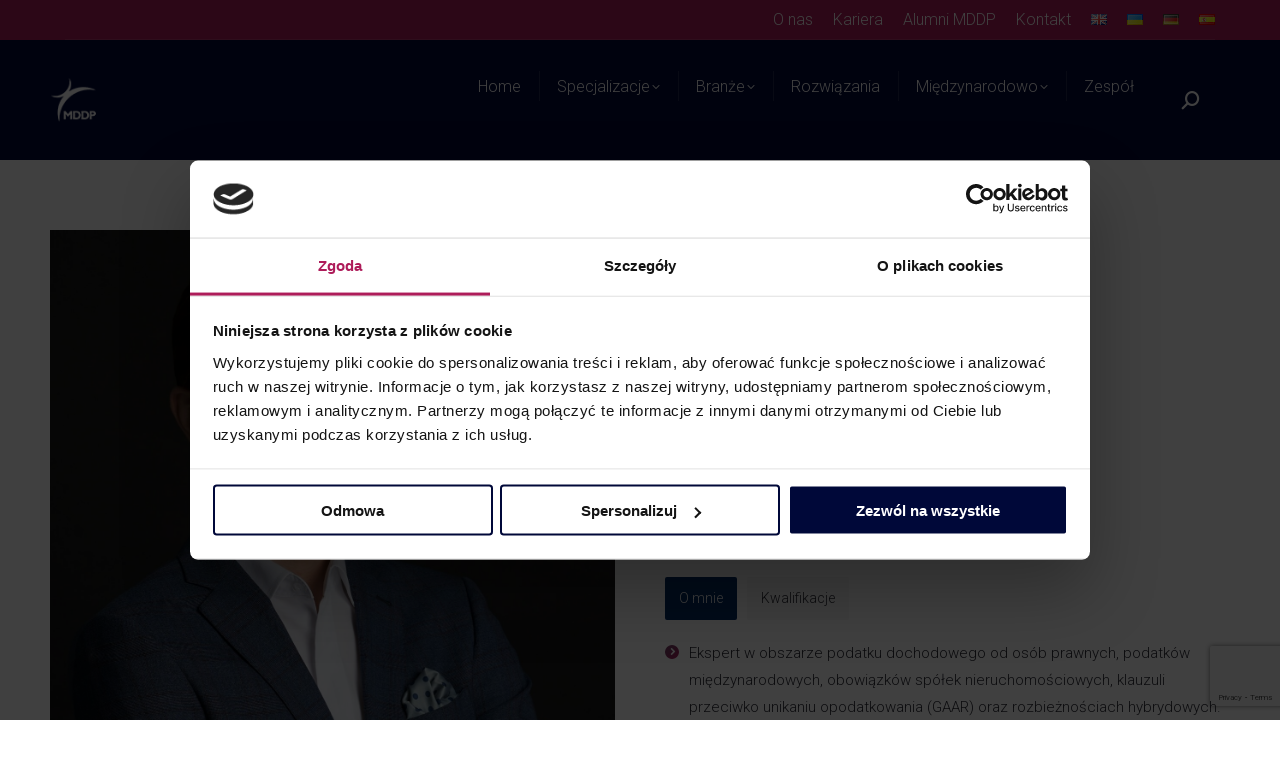

--- FILE ---
content_type: text/html; charset=UTF-8
request_url: https://www.mddp.pl/zespol/lukasz-kupien/
body_size: 25429
content:
<!DOCTYPE html>
<!--[if !(IE 6) | !(IE 7) | !(IE 8)  ]><!-->
<html lang="pl-PL" prefix="og: https://ogp.me/ns#" class="no-js">
<!--<![endif]-->
<head>
	<meta charset="UTF-8" />
				<meta name="viewport" content="width=device-width, initial-scale=1, maximum-scale=1, user-scalable=0"/>
				<link rel="profile" href="https://gmpg.org/xfn/11" />
	<script>!function(e,c){e[c]=e[c]+(e[c]&&" ")+"quform-js"}(document.documentElement,"className");</script><link rel="alternate" href="https://www.mddp.pl/zespol/lukasz-kupien/" hreflang="pl" />
<link rel="alternate" href="https://www.mddp.pl/team/lukasz-kupien-en/" hreflang="en" />
<link rel="alternate" href="https://www.mddp.pl/team/lukasz-kupien-en/" hreflang="x-default" />

<!-- Search Engine Optimization by Rank Math - https://rankmath.com/ -->
<title>Łukasz Kupień | MDDP</title>
<meta name="description" content="Partner | Doradca podatkowy"/>
<meta name="robots" content="follow, index, max-snippet:-1, max-video-preview:-1, max-image-preview:large"/>
<link rel="canonical" href="https://www.mddp.pl/zespol/lukasz-kupien/" />
<meta property="og:locale" content="pl_PL" />
<meta property="og:type" content="article" />
<meta property="og:title" content="Łukasz Kupień | MDDP" />
<meta property="og:description" content="Partner | Doradca podatkowy" />
<meta property="og:url" content="https://www.mddp.pl/zespol/lukasz-kupien/" />
<meta property="og:site_name" content="MDDP - doradztwo podatkowe" />
<meta property="article:publisher" content="https://www.facebook.com/mddp.kariera/" />
<meta property="og:updated_time" content="2025-01-07T13:03:36+01:00" />
<meta property="og:image" content="https://www.mddp.pl/wp-content/uploads/2019/10/Lukasz-Kupien_kwadrat-1.jpg" />
<meta property="og:image:secure_url" content="https://www.mddp.pl/wp-content/uploads/2019/10/Lukasz-Kupien_kwadrat-1.jpg" />
<meta property="og:image:width" content="929" />
<meta property="og:image:height" content="952" />
<meta property="og:image:alt" content="Łukasz Kupień" />
<meta property="og:image:type" content="image/jpeg" />
<meta name="twitter:card" content="summary_large_image" />
<meta name="twitter:title" content="Łukasz Kupień | MDDP" />
<meta name="twitter:description" content="Partner | Doradca podatkowy" />
<meta name="twitter:site" content="@MDDP_Polska" />
<meta name="twitter:creator" content="@MDDP_Polska" />
<meta name="twitter:image" content="https://www.mddp.pl/wp-content/uploads/2019/10/Lukasz-Kupien_kwadrat-1.jpg" />
<!-- /Rank Math WordPress SEO plugin -->

<link rel='dns-prefetch' href='//fonts.googleapis.com' />
<link rel='dns-prefetch' href='//www.googletagmanager.com' />
<link rel="alternate" type="application/rss+xml" title="MDDP &raquo; Kanał z wpisami" href="https://www.mddp.pl/feed/" />
<link rel="alternate" type="application/rss+xml" title="MDDP &raquo; Kanał z komentarzami" href="https://www.mddp.pl/comments/feed/" />
<link rel="alternate" title="oEmbed (JSON)" type="application/json+oembed" href="https://www.mddp.pl/wp-json/oembed/1.0/embed?url=https%3A%2F%2Fwww.mddp.pl%2Fzespol%2Flukasz-kupien%2F" />
<link rel="alternate" title="oEmbed (XML)" type="text/xml+oembed" href="https://www.mddp.pl/wp-json/oembed/1.0/embed?url=https%3A%2F%2Fwww.mddp.pl%2Fzespol%2Flukasz-kupien%2F&#038;format=xml" />
<style id='wp-img-auto-sizes-contain-inline-css'>
img:is([sizes=auto i],[sizes^="auto," i]){contain-intrinsic-size:3000px 1500px}
/*# sourceURL=wp-img-auto-sizes-contain-inline-css */
</style>
<style id='wp-emoji-styles-inline-css'>

	img.wp-smiley, img.emoji {
		display: inline !important;
		border: none !important;
		box-shadow: none !important;
		height: 1em !important;
		width: 1em !important;
		margin: 0 0.07em !important;
		vertical-align: -0.1em !important;
		background: none !important;
		padding: 0 !important;
	}
/*# sourceURL=wp-emoji-styles-inline-css */
</style>
<style id='classic-theme-styles-inline-css'>
/*! This file is auto-generated */
.wp-block-button__link{color:#fff;background-color:#32373c;border-radius:9999px;box-shadow:none;text-decoration:none;padding:calc(.667em + 2px) calc(1.333em + 2px);font-size:1.125em}.wp-block-file__button{background:#32373c;color:#fff;text-decoration:none}
/*# sourceURL=/wp-includes/css/classic-themes.min.css */
</style>
<style id='global-styles-inline-css'>
:root{--wp--preset--aspect-ratio--square: 1;--wp--preset--aspect-ratio--4-3: 4/3;--wp--preset--aspect-ratio--3-4: 3/4;--wp--preset--aspect-ratio--3-2: 3/2;--wp--preset--aspect-ratio--2-3: 2/3;--wp--preset--aspect-ratio--16-9: 16/9;--wp--preset--aspect-ratio--9-16: 9/16;--wp--preset--color--black: #000000;--wp--preset--color--cyan-bluish-gray: #abb8c3;--wp--preset--color--white: #FFF;--wp--preset--color--pale-pink: #f78da7;--wp--preset--color--vivid-red: #cf2e2e;--wp--preset--color--luminous-vivid-orange: #ff6900;--wp--preset--color--luminous-vivid-amber: #fcb900;--wp--preset--color--light-green-cyan: #7bdcb5;--wp--preset--color--vivid-green-cyan: #00d084;--wp--preset--color--pale-cyan-blue: #8ed1fc;--wp--preset--color--vivid-cyan-blue: #0693e3;--wp--preset--color--vivid-purple: #9b51e0;--wp--preset--color--accent: #7e3c68;--wp--preset--color--dark-gray: #111;--wp--preset--color--light-gray: #767676;--wp--preset--gradient--vivid-cyan-blue-to-vivid-purple: linear-gradient(135deg,rgb(6,147,227) 0%,rgb(155,81,224) 100%);--wp--preset--gradient--light-green-cyan-to-vivid-green-cyan: linear-gradient(135deg,rgb(122,220,180) 0%,rgb(0,208,130) 100%);--wp--preset--gradient--luminous-vivid-amber-to-luminous-vivid-orange: linear-gradient(135deg,rgb(252,185,0) 0%,rgb(255,105,0) 100%);--wp--preset--gradient--luminous-vivid-orange-to-vivid-red: linear-gradient(135deg,rgb(255,105,0) 0%,rgb(207,46,46) 100%);--wp--preset--gradient--very-light-gray-to-cyan-bluish-gray: linear-gradient(135deg,rgb(238,238,238) 0%,rgb(169,184,195) 100%);--wp--preset--gradient--cool-to-warm-spectrum: linear-gradient(135deg,rgb(74,234,220) 0%,rgb(151,120,209) 20%,rgb(207,42,186) 40%,rgb(238,44,130) 60%,rgb(251,105,98) 80%,rgb(254,248,76) 100%);--wp--preset--gradient--blush-light-purple: linear-gradient(135deg,rgb(255,206,236) 0%,rgb(152,150,240) 100%);--wp--preset--gradient--blush-bordeaux: linear-gradient(135deg,rgb(254,205,165) 0%,rgb(254,45,45) 50%,rgb(107,0,62) 100%);--wp--preset--gradient--luminous-dusk: linear-gradient(135deg,rgb(255,203,112) 0%,rgb(199,81,192) 50%,rgb(65,88,208) 100%);--wp--preset--gradient--pale-ocean: linear-gradient(135deg,rgb(255,245,203) 0%,rgb(182,227,212) 50%,rgb(51,167,181) 100%);--wp--preset--gradient--electric-grass: linear-gradient(135deg,rgb(202,248,128) 0%,rgb(113,206,126) 100%);--wp--preset--gradient--midnight: linear-gradient(135deg,rgb(2,3,129) 0%,rgb(40,116,252) 100%);--wp--preset--font-size--small: 13px;--wp--preset--font-size--medium: 20px;--wp--preset--font-size--large: 36px;--wp--preset--font-size--x-large: 42px;--wp--preset--spacing--20: 0.44rem;--wp--preset--spacing--30: 0.67rem;--wp--preset--spacing--40: 1rem;--wp--preset--spacing--50: 1.5rem;--wp--preset--spacing--60: 2.25rem;--wp--preset--spacing--70: 3.38rem;--wp--preset--spacing--80: 5.06rem;--wp--preset--shadow--natural: 6px 6px 9px rgba(0, 0, 0, 0.2);--wp--preset--shadow--deep: 12px 12px 50px rgba(0, 0, 0, 0.4);--wp--preset--shadow--sharp: 6px 6px 0px rgba(0, 0, 0, 0.2);--wp--preset--shadow--outlined: 6px 6px 0px -3px rgb(255, 255, 255), 6px 6px rgb(0, 0, 0);--wp--preset--shadow--crisp: 6px 6px 0px rgb(0, 0, 0);}:where(.is-layout-flex){gap: 0.5em;}:where(.is-layout-grid){gap: 0.5em;}body .is-layout-flex{display: flex;}.is-layout-flex{flex-wrap: wrap;align-items: center;}.is-layout-flex > :is(*, div){margin: 0;}body .is-layout-grid{display: grid;}.is-layout-grid > :is(*, div){margin: 0;}:where(.wp-block-columns.is-layout-flex){gap: 2em;}:where(.wp-block-columns.is-layout-grid){gap: 2em;}:where(.wp-block-post-template.is-layout-flex){gap: 1.25em;}:where(.wp-block-post-template.is-layout-grid){gap: 1.25em;}.has-black-color{color: var(--wp--preset--color--black) !important;}.has-cyan-bluish-gray-color{color: var(--wp--preset--color--cyan-bluish-gray) !important;}.has-white-color{color: var(--wp--preset--color--white) !important;}.has-pale-pink-color{color: var(--wp--preset--color--pale-pink) !important;}.has-vivid-red-color{color: var(--wp--preset--color--vivid-red) !important;}.has-luminous-vivid-orange-color{color: var(--wp--preset--color--luminous-vivid-orange) !important;}.has-luminous-vivid-amber-color{color: var(--wp--preset--color--luminous-vivid-amber) !important;}.has-light-green-cyan-color{color: var(--wp--preset--color--light-green-cyan) !important;}.has-vivid-green-cyan-color{color: var(--wp--preset--color--vivid-green-cyan) !important;}.has-pale-cyan-blue-color{color: var(--wp--preset--color--pale-cyan-blue) !important;}.has-vivid-cyan-blue-color{color: var(--wp--preset--color--vivid-cyan-blue) !important;}.has-vivid-purple-color{color: var(--wp--preset--color--vivid-purple) !important;}.has-black-background-color{background-color: var(--wp--preset--color--black) !important;}.has-cyan-bluish-gray-background-color{background-color: var(--wp--preset--color--cyan-bluish-gray) !important;}.has-white-background-color{background-color: var(--wp--preset--color--white) !important;}.has-pale-pink-background-color{background-color: var(--wp--preset--color--pale-pink) !important;}.has-vivid-red-background-color{background-color: var(--wp--preset--color--vivid-red) !important;}.has-luminous-vivid-orange-background-color{background-color: var(--wp--preset--color--luminous-vivid-orange) !important;}.has-luminous-vivid-amber-background-color{background-color: var(--wp--preset--color--luminous-vivid-amber) !important;}.has-light-green-cyan-background-color{background-color: var(--wp--preset--color--light-green-cyan) !important;}.has-vivid-green-cyan-background-color{background-color: var(--wp--preset--color--vivid-green-cyan) !important;}.has-pale-cyan-blue-background-color{background-color: var(--wp--preset--color--pale-cyan-blue) !important;}.has-vivid-cyan-blue-background-color{background-color: var(--wp--preset--color--vivid-cyan-blue) !important;}.has-vivid-purple-background-color{background-color: var(--wp--preset--color--vivid-purple) !important;}.has-black-border-color{border-color: var(--wp--preset--color--black) !important;}.has-cyan-bluish-gray-border-color{border-color: var(--wp--preset--color--cyan-bluish-gray) !important;}.has-white-border-color{border-color: var(--wp--preset--color--white) !important;}.has-pale-pink-border-color{border-color: var(--wp--preset--color--pale-pink) !important;}.has-vivid-red-border-color{border-color: var(--wp--preset--color--vivid-red) !important;}.has-luminous-vivid-orange-border-color{border-color: var(--wp--preset--color--luminous-vivid-orange) !important;}.has-luminous-vivid-amber-border-color{border-color: var(--wp--preset--color--luminous-vivid-amber) !important;}.has-light-green-cyan-border-color{border-color: var(--wp--preset--color--light-green-cyan) !important;}.has-vivid-green-cyan-border-color{border-color: var(--wp--preset--color--vivid-green-cyan) !important;}.has-pale-cyan-blue-border-color{border-color: var(--wp--preset--color--pale-cyan-blue) !important;}.has-vivid-cyan-blue-border-color{border-color: var(--wp--preset--color--vivid-cyan-blue) !important;}.has-vivid-purple-border-color{border-color: var(--wp--preset--color--vivid-purple) !important;}.has-vivid-cyan-blue-to-vivid-purple-gradient-background{background: var(--wp--preset--gradient--vivid-cyan-blue-to-vivid-purple) !important;}.has-light-green-cyan-to-vivid-green-cyan-gradient-background{background: var(--wp--preset--gradient--light-green-cyan-to-vivid-green-cyan) !important;}.has-luminous-vivid-amber-to-luminous-vivid-orange-gradient-background{background: var(--wp--preset--gradient--luminous-vivid-amber-to-luminous-vivid-orange) !important;}.has-luminous-vivid-orange-to-vivid-red-gradient-background{background: var(--wp--preset--gradient--luminous-vivid-orange-to-vivid-red) !important;}.has-very-light-gray-to-cyan-bluish-gray-gradient-background{background: var(--wp--preset--gradient--very-light-gray-to-cyan-bluish-gray) !important;}.has-cool-to-warm-spectrum-gradient-background{background: var(--wp--preset--gradient--cool-to-warm-spectrum) !important;}.has-blush-light-purple-gradient-background{background: var(--wp--preset--gradient--blush-light-purple) !important;}.has-blush-bordeaux-gradient-background{background: var(--wp--preset--gradient--blush-bordeaux) !important;}.has-luminous-dusk-gradient-background{background: var(--wp--preset--gradient--luminous-dusk) !important;}.has-pale-ocean-gradient-background{background: var(--wp--preset--gradient--pale-ocean) !important;}.has-electric-grass-gradient-background{background: var(--wp--preset--gradient--electric-grass) !important;}.has-midnight-gradient-background{background: var(--wp--preset--gradient--midnight) !important;}.has-small-font-size{font-size: var(--wp--preset--font-size--small) !important;}.has-medium-font-size{font-size: var(--wp--preset--font-size--medium) !important;}.has-large-font-size{font-size: var(--wp--preset--font-size--large) !important;}.has-x-large-font-size{font-size: var(--wp--preset--font-size--x-large) !important;}
:where(.wp-block-post-template.is-layout-flex){gap: 1.25em;}:where(.wp-block-post-template.is-layout-grid){gap: 1.25em;}
:where(.wp-block-term-template.is-layout-flex){gap: 1.25em;}:where(.wp-block-term-template.is-layout-grid){gap: 1.25em;}
:where(.wp-block-columns.is-layout-flex){gap: 2em;}:where(.wp-block-columns.is-layout-grid){gap: 2em;}
:root :where(.wp-block-pullquote){font-size: 1.5em;line-height: 1.6;}
/*# sourceURL=global-styles-inline-css */
</style>
<link rel='stylesheet' id='contact-form-7-css' href='https://www.mddp.pl/wp-content/plugins/contact-form-7/includes/css/styles.css?ver=6.1.4' media='all' />
<style id='woocommerce-inline-inline-css'>
.woocommerce form .form-row .required { visibility: visible; }
/*# sourceURL=woocommerce-inline-inline-css */
</style>
<link rel='stylesheet' id='wp-job-manager-job-listings-css' href='https://www.mddp.pl/wp-content/plugins/wp-job-manager/assets/dist/css/job-listings.css?ver=598383a28ac5f9f156e4' media='all' />
<link rel='stylesheet' id='quform-css' href='https://www.mddp.pl/wp-content/plugins/quform/cache/quform.css?ver=1769010497' media='all' />
<link rel='stylesheet' id='vpd-public-css' href='https://www.mddp.pl/wp-content/plugins/variation-price-display/public/css/public.min.css?ver=1.4.0' media='all' />
<link rel='stylesheet' id='the7-font-css' href='https://www.mddp.pl/wp-content/themes/dt-the7/fonts/icomoon-the7-font/icomoon-the7-font.min.css?ver=14.0.1.1' media='all' />
<link rel='stylesheet' id='the7-awesome-fonts-css' href='https://www.mddp.pl/wp-content/themes/dt-the7/fonts/FontAwesome/css/all.min.css?ver=14.0.1.1' media='all' />
<link rel='stylesheet' id='the7-awesome-fonts-back-css' href='https://www.mddp.pl/wp-content/themes/dt-the7/fonts/FontAwesome/back-compat.min.css?ver=14.0.1.1' media='all' />
<link rel='stylesheet' id='the7-Defaults-css' href='https://www.mddp.pl/wp-content/uploads/smile_fonts/Defaults/Defaults.css?ver=6.9' media='all' />
<link rel='stylesheet' id='the7-icomoon-font-awesome-14x14-css' href='https://www.mddp.pl/wp-content/uploads/smile_fonts/icomoon-font-awesome-14x14/icomoon-font-awesome-14x14.css?ver=6.9' media='all' />
<link rel='stylesheet' id='the7-icomoon-brankic-32x32-css' href='https://www.mddp.pl/wp-content/uploads/smile_fonts/icomoon-brankic-32x32/icomoon-brankic-32x32.css?ver=6.9' media='all' />
<link rel='stylesheet' id='js_composer_front-css' href='//www.mddp.pl/wp-content/uploads/js_composer/js_composer_front_custom.css?ver=8.7.2' media='all' />
<link rel='stylesheet' id='js_composer_custom_css-css' href='//www.mddp.pl/wp-content/uploads/js_composer/custom.css?ver=8.7.2' media='all' />
<link rel='stylesheet' id='dt-web-fonts-css' href='https://fonts.googleapis.com/css?family=Roboto:300,300normal,400,500,500italic,500normal,600,700%7CRoboto+Condensed:400,600,700&#038;display=swap' media='all' />
<link rel='stylesheet' id='dt-main-css' href='https://www.mddp.pl/wp-content/themes/dt-the7/css/main.min.css?ver=14.0.1.1' media='all' />
<style id='dt-main-inline-css'>
body #load {
  display: block;
  height: 100%;
  overflow: hidden;
  position: fixed;
  width: 100%;
  z-index: 9901;
  opacity: 1;
  visibility: visible;
  transition: all .35s ease-out;
}
.load-wrap {
  width: 100%;
  height: 100%;
  background-position: center center;
  background-repeat: no-repeat;
  text-align: center;
  display: -ms-flexbox;
  display: -ms-flex;
  display: flex;
  -ms-align-items: center;
  -ms-flex-align: center;
  align-items: center;
  -ms-flex-flow: column wrap;
  flex-flow: column wrap;
  -ms-flex-pack: center;
  -ms-justify-content: center;
  justify-content: center;
}
.load-wrap > svg {
  position: absolute;
  top: 50%;
  left: 50%;
  transform: translate(-50%,-50%);
}
#load {
  background: var(--the7-elementor-beautiful-loading-bg,#1a1c20);
  --the7-beautiful-spinner-color2: var(--the7-beautiful-spinner-color,#ae1c5a);
}

/*# sourceURL=dt-main-inline-css */
</style>
<link rel='stylesheet' id='the7-custom-scrollbar-css' href='https://www.mddp.pl/wp-content/themes/dt-the7/lib/custom-scrollbar/custom-scrollbar.min.css?ver=14.0.1.1' media='all' />
<link rel='stylesheet' id='the7-wpbakery-css' href='https://www.mddp.pl/wp-content/themes/dt-the7/css/wpbakery.min.css?ver=14.0.1.1' media='all' />
<link rel='stylesheet' id='the7-core-css' href='https://www.mddp.pl/wp-content/plugins/dt-the7-core/assets/css/post-type.min.css?ver=2.7.12' media='all' />
<link rel='stylesheet' id='the7-css-vars-css' href='https://www.mddp.pl/wp-content/uploads/the7-css/css-vars.css?ver=706701e210ae' media='all' />
<link rel='stylesheet' id='dt-custom-css' href='https://www.mddp.pl/wp-content/uploads/the7-css/custom.css?ver=706701e210ae' media='all' />
<link rel='stylesheet' id='wc-dt-custom-css' href='https://www.mddp.pl/wp-content/uploads/the7-css/compatibility/wc-dt-custom.css?ver=706701e210ae' media='all' />
<link rel='stylesheet' id='dt-media-css' href='https://www.mddp.pl/wp-content/uploads/the7-css/media.css?ver=706701e210ae' media='all' />
<link rel='stylesheet' id='the7-mega-menu-css' href='https://www.mddp.pl/wp-content/uploads/the7-css/mega-menu.css?ver=706701e210ae' media='all' />
<link rel='stylesheet' id='the7-elements-css' href='https://www.mddp.pl/wp-content/uploads/the7-css/post-type-dynamic.css?ver=706701e210ae' media='all' />
<link rel='stylesheet' id='style-css' href='https://www.mddp.pl/wp-content/themes/dt-the7-child/style.css?ver=14.0.1.1' media='all' />
<link rel='stylesheet' id='the7-elementor-global-css' href='https://www.mddp.pl/wp-content/themes/dt-the7/css/compatibility/elementor/elementor-global.min.css?ver=14.0.1.1' media='all' />
<link rel='stylesheet' id='ultimate-vc-addons-google-fonts-css' href='https://fonts.googleapis.com/css?family=Roboto' media='all' />
<link rel='stylesheet' id='ultimate-vc-addons-style-css' href='https://www.mddp.pl/wp-content/plugins/Ultimate_VC_Addons/assets/min-css/style.min.css?ver=3.21.2' media='all' />
<link rel='stylesheet' id='ultimate-vc-addons-headings-style-css' href='https://www.mddp.pl/wp-content/plugins/Ultimate_VC_Addons/assets/min-css/headings.min.css?ver=3.21.2' media='all' />
<script src="https://www.mddp.pl/wp-includes/js/jquery/jquery.min.js?ver=3.7.1" id="jquery-core-js"></script>
<script src="https://www.mddp.pl/wp-includes/js/jquery/jquery-migrate.min.js?ver=3.4.1" id="jquery-migrate-js"></script>
<script src="https://www.mddp.pl/wp-content/plugins/woocommerce/assets/js/jquery-blockui/jquery.blockUI.min.js?ver=2.7.0-wc.10.4.3" id="wc-jquery-blockui-js" defer data-wp-strategy="defer"></script>
<script src="https://www.mddp.pl/wp-content/plugins/woocommerce/assets/js/js-cookie/js.cookie.min.js?ver=2.1.4-wc.10.4.3" id="wc-js-cookie-js" defer data-wp-strategy="defer"></script>
<script id="woocommerce-js-extra">
var woocommerce_params = {"ajax_url":"/wp-admin/admin-ajax.php","wc_ajax_url":"/?wc-ajax=%%endpoint%%","i18n_password_show":"Poka\u017c has\u0142o","i18n_password_hide":"Ukryj has\u0142o"};
//# sourceURL=woocommerce-js-extra
</script>
<script src="https://www.mddp.pl/wp-content/plugins/woocommerce/assets/js/frontend/woocommerce.min.js?ver=10.4.3" id="woocommerce-js" defer data-wp-strategy="defer"></script>
<script id="dt-above-fold-js-extra">
var dtLocal = {"themeUrl":"https://www.mddp.pl/wp-content/themes/dt-the7","passText":"Aby zobaczy\u0107 chronion\u0105 tre\u015b\u0107, wprowad\u017a has\u0142o poni\u017cej:","moreButtonText":{"loading":"Wczytywanie...","loadMore":"Wczytaj wi\u0119cej"},"postID":"2300","ajaxurl":"https://www.mddp.pl/wp-admin/admin-ajax.php","REST":{"baseUrl":"https://www.mddp.pl/wp-json/the7/v1","endpoints":{"sendMail":"/send-mail"}},"contactMessages":{"required":"Jedno lub wi\u0119cej p\u00f3l ma b\u0142\u0105d. Prosz\u0119 sprawdzi\u0107 czy wszystkie pola s\u0105 poprawnie uzupe\u0142nione, i spr\u00f3bowa\u0107 jeszcze raz.","terms":"Please accept the privacy policy.","fillTheCaptchaError":"Please, fill the captcha."},"captchaSiteKey":"","ajaxNonce":"2bea5cb5f9","pageData":"","themeSettings":{"smoothScroll":"off","lazyLoading":false,"desktopHeader":{"height":120},"ToggleCaptionEnabled":"disabled","ToggleCaption":"Nawigacja","floatingHeader":{"showAfter":150,"showMenu":true,"height":120,"logo":{"showLogo":true,"html":"\u003Cimg class=\" preload-me\" src=\"https://www.mddp.pl/wp-content/uploads/2023/07/MDDP_www_logo_solo.png\" srcset=\"https://www.mddp.pl/wp-content/uploads/2023/07/MDDP_www_logo_solo.png 340w, https://www.mddp.pl/wp-content/uploads/2023/07/MDDP_www_logo_solo.png 340w\" width=\"340\" height=\"50\"   sizes=\"340px\" alt=\"MDDP\" /\u003E","url":"https://www.mddp.pl/"}},"topLine":{"floatingTopLine":{"logo":{"showLogo":false,"html":""}}},"mobileHeader":{"firstSwitchPoint":990,"secondSwitchPoint":778,"firstSwitchPointHeight":70,"secondSwitchPointHeight":70,"mobileToggleCaptionEnabled":"disabled","mobileToggleCaption":"Menu"},"stickyMobileHeaderFirstSwitch":{"logo":{"html":"\u003Cimg class=\" preload-me\" src=\"https://www.mddp.pl/wp-content/uploads/2023/07/MDDP_www_logo_solo.png\" srcset=\"https://www.mddp.pl/wp-content/uploads/2023/07/MDDP_www_logo_solo.png 340w, https://www.mddp.pl/wp-content/uploads/2023/07/MDDP_www_logo_solo.png 340w\" width=\"340\" height=\"50\"   sizes=\"340px\" alt=\"MDDP\" /\u003E"}},"stickyMobileHeaderSecondSwitch":{"logo":{"html":"\u003Cimg class=\" preload-me\" src=\"https://www.mddp.pl/wp-content/uploads/2023/07/MDDP_www_logo_solo.png\" srcset=\"https://www.mddp.pl/wp-content/uploads/2023/07/MDDP_www_logo_solo.png 340w, https://www.mddp.pl/wp-content/uploads/2023/07/MDDP_www_logo_solo.png 340w\" width=\"340\" height=\"50\"   sizes=\"340px\" alt=\"MDDP\" /\u003E"}},"sidebar":{"switchPoint":990},"boxedWidth":"1340px"},"VCMobileScreenWidth":"778","wcCartFragmentHash":"5d0180e478fd44c4b592f24a2facb18b","elementor":{"settings":{"container_width":1140}}};
var dtShare = {"shareButtonText":{"facebook":"Udost\u0119pnij na Facebooku","twitter":"Share on X","pinterest":"Przypnij to","linkedin":"Udost\u0119pnij na Linkedin","whatsapp":"Udost\u0119pnij na Whatsapp"},"overlayOpacity":"85"};
//# sourceURL=dt-above-fold-js-extra
</script>
<script src="https://www.mddp.pl/wp-content/themes/dt-the7/js/above-the-fold.min.js?ver=14.0.1.1" id="dt-above-fold-js"></script>
<script src="https://www.mddp.pl/wp-content/themes/dt-the7/js/compatibility/woocommerce/woocommerce.min.js?ver=14.0.1.1" id="dt-woocommerce-js"></script>
<script src="https://www.mddp.pl/wp-content/plugins/Ultimate_VC_Addons/assets/min-js/ultimate-params.min.js?ver=3.21.2" id="ultimate-vc-addons-params-js"></script>
<script src="https://www.mddp.pl/wp-content/plugins/Ultimate_VC_Addons/assets/min-js/headings.min.js?ver=3.21.2" id="ultimate-vc-addons-headings-script-js"></script>
<script></script><link rel="https://api.w.org/" href="https://www.mddp.pl/wp-json/" /><link rel="alternate" title="JSON" type="application/json" href="https://www.mddp.pl/wp-json/wp/v2/dt_team/2300" /><link rel="EditURI" type="application/rsd+xml" title="RSD" href="https://www.mddp.pl/xmlrpc.php?rsd" />
<meta name="generator" content="WordPress 6.9" />
<link rel='shortlink' href='https://www.mddp.pl/?p=2300' />
<meta name="generator" content="Site Kit by Google 1.170.0" />	<noscript><style>.woocommerce-product-gallery{ opacity: 1 !important; }</style></noscript>
	<meta name="generator" content="Elementor 3.34.2; features: additional_custom_breakpoints; settings: css_print_method-external, google_font-disabled, font_display-auto">

<script type="application/ld+json">
{"@context":"https://schema.org","@type":"FinancialService","name":"MDDP Michalik Dłuska Dziedzic i Partnerzy","url":"https://www.mddp.pl/","description":"Jesteśmy najbardziej utytułowaną niezależną polską firmą doradczą, działającą na rynku od 2004 r. Nasz zespół tworzy niemal 200 ekspertów w zakresie VAT, podatków dochodowych, cen transferowych, podatków międzynarodowych, podatków lokalnych, postępowań podatkowych i sądowych oraz cła i akcyzy. Prowadzimy innowacyjne, pionierskie sprawy i projekty podatkowe w Polsce.","image":"https://www.mddp.pl/wpcontent/uploads/2020/03/O_GRUPIE_MDDP_logo.png","logo":"https://www.mddp.pl/wp-content/uploads/2020/03/O_GRUPIE_MDDP_logo.png","telephone":"+48 22 322 68 88","faxNumber":"+48 22 322 68 89","email":"biuro@mddp.pl","hasMap":"https://maps.app.goo.gl/kjPAtQ8GY6BM2wwV8","address":{"@type":"PostalAddress","streetAddress":"ul. Senatorska 18a","addressLocality":"Warszawa","postalCode":"00-082","addressRegion":"mazowieckie","addressCountry":"PL"},"geo":{"@type":"GeoCoordinates","latitude":52.2440143,"longitude":21.0078445},"sameAs":["https://www.facebook.com/mddp.kariera/","https://twitter.com/MDDP_Polska","https://www.instagram.com/mddp.kariera_pl/","https://www.linkedin.com/company/mddp/","https://www.youtube.com/channel/UC6_bvsS-ClhnrhWlPdhWcNQ"]}
</script>
<style id='job_manager_colors'>
.job-type.term-282, .job-type.praktyki { color: #ae1c5a; } 
.job-type.term-299, .job-type.umowa-b2b { color: #ae1c5a; } 
.job-type.term-278, .job-type.umowa-o-prace { color: #ae1c5a; } 
.job-type.term-288, .job-type.umowa-zlecenie { color: #ae1c5a; } 
</style>
			<style>
				.e-con.e-parent:nth-of-type(n+4):not(.e-lazyloaded):not(.e-no-lazyload),
				.e-con.e-parent:nth-of-type(n+4):not(.e-lazyloaded):not(.e-no-lazyload) * {
					background-image: none !important;
				}
				@media screen and (max-height: 1024px) {
					.e-con.e-parent:nth-of-type(n+3):not(.e-lazyloaded):not(.e-no-lazyload),
					.e-con.e-parent:nth-of-type(n+3):not(.e-lazyloaded):not(.e-no-lazyload) * {
						background-image: none !important;
					}
				}
				@media screen and (max-height: 640px) {
					.e-con.e-parent:nth-of-type(n+2):not(.e-lazyloaded):not(.e-no-lazyload),
					.e-con.e-parent:nth-of-type(n+2):not(.e-lazyloaded):not(.e-no-lazyload) * {
						background-image: none !important;
					}
				}
			</style>
			<meta name="generator" content="Powered by WPBakery Page Builder - drag and drop page builder for WordPress."/>

<!-- Fragment Menedżera znaczników Google dodany przez Site Kit -->
<script>
			( function( w, d, s, l, i ) {
				w[l] = w[l] || [];
				w[l].push( {'gtm.start': new Date().getTime(), event: 'gtm.js'} );
				var f = d.getElementsByTagName( s )[0],
					j = d.createElement( s ), dl = l != 'dataLayer' ? '&l=' + l : '';
				j.async = true;
				j.src = 'https://www.googletagmanager.com/gtm.js?id=' + i + dl;
				f.parentNode.insertBefore( j, f );
			} )( window, document, 'script', 'dataLayer', 'GTM-TZC6HHW' );
			
</script>

<!-- Zakończ fragment Menedżera znaczników Google dodany przez Site Kit -->
<meta name="generator" content="Powered by Slider Revolution 6.7.38 - responsive, Mobile-Friendly Slider Plugin for WordPress with comfortable drag and drop interface." />
<script type="text/javascript" id="the7-loader-script">
document.addEventListener("DOMContentLoaded", function(event) {
	var load = document.getElementById("load");
	if(!load.classList.contains('loader-removed')){
		var removeLoading = setTimeout(function() {
			load.className += " loader-removed";
		}, 300);
	}
});
</script>
		<link rel="icon" href="https://www.mddp.pl/wp-content/uploads/2019/05/MDDP_info.png" type="image/png" sizes="16x16"/><link rel="icon" href="https://www.mddp.pl/wp-content/uploads/2019/05/MDDP_info.png" type="image/png" sizes="32x32"/><script>function setREVStartSize(e){
			//window.requestAnimationFrame(function() {
				window.RSIW = window.RSIW===undefined ? window.innerWidth : window.RSIW;
				window.RSIH = window.RSIH===undefined ? window.innerHeight : window.RSIH;
				try {
					var pw = document.getElementById(e.c).parentNode.offsetWidth,
						newh;
					pw = pw===0 || isNaN(pw) || (e.l=="fullwidth" || e.layout=="fullwidth") ? window.RSIW : pw;
					e.tabw = e.tabw===undefined ? 0 : parseInt(e.tabw);
					e.thumbw = e.thumbw===undefined ? 0 : parseInt(e.thumbw);
					e.tabh = e.tabh===undefined ? 0 : parseInt(e.tabh);
					e.thumbh = e.thumbh===undefined ? 0 : parseInt(e.thumbh);
					e.tabhide = e.tabhide===undefined ? 0 : parseInt(e.tabhide);
					e.thumbhide = e.thumbhide===undefined ? 0 : parseInt(e.thumbhide);
					e.mh = e.mh===undefined || e.mh=="" || e.mh==="auto" ? 0 : parseInt(e.mh,0);
					if(e.layout==="fullscreen" || e.l==="fullscreen")
						newh = Math.max(e.mh,window.RSIH);
					else{
						e.gw = Array.isArray(e.gw) ? e.gw : [e.gw];
						for (var i in e.rl) if (e.gw[i]===undefined || e.gw[i]===0) e.gw[i] = e.gw[i-1];
						e.gh = e.el===undefined || e.el==="" || (Array.isArray(e.el) && e.el.length==0)? e.gh : e.el;
						e.gh = Array.isArray(e.gh) ? e.gh : [e.gh];
						for (var i in e.rl) if (e.gh[i]===undefined || e.gh[i]===0) e.gh[i] = e.gh[i-1];
											
						var nl = new Array(e.rl.length),
							ix = 0,
							sl;
						e.tabw = e.tabhide>=pw ? 0 : e.tabw;
						e.thumbw = e.thumbhide>=pw ? 0 : e.thumbw;
						e.tabh = e.tabhide>=pw ? 0 : e.tabh;
						e.thumbh = e.thumbhide>=pw ? 0 : e.thumbh;
						for (var i in e.rl) nl[i] = e.rl[i]<window.RSIW ? 0 : e.rl[i];
						sl = nl[0];
						for (var i in nl) if (sl>nl[i] && nl[i]>0) { sl = nl[i]; ix=i;}
						var m = pw>(e.gw[ix]+e.tabw+e.thumbw) ? 1 : (pw-(e.tabw+e.thumbw)) / (e.gw[ix]);
						newh =  (e.gh[ix] * m) + (e.tabh + e.thumbh);
					}
					var el = document.getElementById(e.c);
					if (el!==null && el) el.style.height = newh+"px";
					el = document.getElementById(e.c+"_wrapper");
					if (el!==null && el) {
						el.style.height = newh+"px";
						el.style.display = "block";
					}
				} catch(e){
					console.log("Failure at Presize of Slider:" + e)
				}
			//});
		  };</script>
		<style id="wp-custom-css">
			

/** Start Block Kit CSS: 72-3-34d2cc762876498c8f6be5405a48e6e2 **/

.envato-block__preview{overflow: visible;}

/*Kit 69 Custom Styling for buttons */
.envato-kit-69-slide-btn .elementor-button,
.envato-kit-69-cta-btn .elementor-button,
.envato-kit-69-flip-btn .elementor-button{
	border-left: 0px !important;
	border-bottom: 0px !important;
	border-right: 0px !important;
	padding: 15px 0 0 !important;
}
.envato-kit-69-slide-btn .elementor-slide-button:hover,
.envato-kit-69-cta-btn .elementor-button:hover,
.envato-kit-69-flip-btn .elementor-button:hover{
	margin-bottom: 20px;
}
.envato-kit-69-menu .elementor-nav-menu--main a:hover{
	margin-top: -7px;
	padding-top: 4px;
	border-bottom: 1px solid #FFF;
}
/* Fix menu dropdown width */
.envato-kit-69-menu .elementor-nav-menu--dropdown{
	width: 100% !important;
}

/** End Block Kit CSS: 72-3-34d2cc762876498c8f6be5405a48e6e2 **/

		</style>
		<style type="text/css" data-type="vc_shortcodes-custom-css">.vc_custom_1560237983868{margin-bottom: 35px !important;}.vc_custom_1560237955115{margin-top: 25px !important;}.vc_custom_1560250952055{margin-top: 10px !important;margin-bottom: 10px !important;}.vc_custom_1560250959110{margin-top: 10px !important;margin-bottom: 10px !important;}.vc_custom_1660902907634{margin-right: 2px !important;margin-left: 2px !important;}.vc_custom_1584698964573{margin-right: 2px !important;margin-left: 2px !important;}</style><noscript><style> .wpb_animate_when_almost_visible { opacity: 1; }</style></noscript><!-- GetResponse Analytics -->
	<script type="text/javascript">
      
  (function(m, o, n, t, e, r, _){
          m['__GetResponseAnalyticsObject'] = e;m[e] = m[e] || function() {(m[e].q = m[e].q || []).push(arguments)};
          r = o.createElement(n);_ = o.getElementsByTagName(n)[0];r.async = 1;r.src = t;r.setAttribute('crossorigin', 'use-credentials');_.parentNode .insertBefore(r, _);
      })(window, document, 'script', 'https://an.gr-wcon.com/script/9d4dc778-ad9b-406a-96ce-ef281ccbd352/ga.js', 'GrTracking');

	</script>
<!-- End GetResponse Analytics --> <style id='the7-custom-inline-css' type='text/css'>
.sidebar-content .widget-title {
    color: #2e2e38!important;
}

.slider-content {
    visibility: visible;
}

.feedzy-rss li {
	margin: 0!important;
	padding-top: 5px!important;
	padding-bottom: 5px!important;
	
}

.feedzy-rss .rss_item .rss_content small {
	font-size: .8em!important;
}

.accent-gradient .wpb_tabs.tab-style-one .wpb_tabs_nav > li.ui-state-active {
	background:#002b64!important;
}

.wpb_content_element .wpb_tabs_nav li:hover >a {
	background:#002b64!important;
	color:#ffffff!important;
}

.accent-gradient #page .wpb_tour.tab-style-two .wpb_tabs_nav > li.ui-state-active {
	background:#002b64!important;	
}

.wpb_tour.tab-style-two .wpb_tabs_nav li:hover {
	background:#002b64!important;	
}

.single_job_listing .meta .job-type {
	background-color: #ae1c5a;
}

/*
 * #page .scroll-top{left:10px; right:auto;}*/

.scroll-top {
  background-color: #ae1c5a;
}

.fancy-date a { 
	pointer-events: none; 
}

a.data-link { 
	pointer-events: none; 
}	

</style>
</head>
<body data-rsssl=1 id="the7-body" class="wp-singular dt_team-template-default single single-dt_team postid-2300 wp-custom-logo wp-embed-responsive wp-theme-dt-the7 wp-child-theme-dt-the7-child theme-dt-the7 the7-core-ver-2.7.12 woocommerce-no-js eio-default no-comments title-off dt-responsive-on right-mobile-menu-close-icon ouside-menu-close-icon mobile-hamburger-close-bg-enable mobile-hamburger-close-bg-hover-enable  minus-medium-mobile-menu-close-icon fade-medium-menu-close-icon accent-gradient srcset-enabled btn-flat custom-btn-color custom-btn-hover-color phantom-sticky phantom-disable-decoration phantom-main-logo-on floating-top-bar sticky-mobile-header top-header first-switch-logo-left first-switch-menu-right second-switch-logo-left second-switch-menu-right right-mobile-menu layzr-loading-on dt-wpml popup-message-style the7-ver-14.0.1.1 dt-fa-compatibility the7dtchild wpb-js-composer js-comp-ver-8.7.2 vc_responsive elementor-default elementor-kit-11190">
		<!-- Fragment Menedżera znaczników Google (noscript) dodany przez Site Kit -->
		<noscript>
			<iframe src="https://www.googletagmanager.com/ns.html?id=GTM-TZC6HHW" height="0" width="0" style="display:none;visibility:hidden"></iframe>
		</noscript>
		<!-- Zakończ fragment Menedżera znaczników Google (noscript) dodany przez Site Kit -->
		<!-- The7 14.0.1.1 -->
<div id="load" class="spinner-loader">
	<div class="load-wrap"><style type="text/css">
    [class*="the7-spinner-animate-"]{
        animation: spinner-animation 1s cubic-bezier(1,1,1,1) infinite;
        x:46.5px;
        y:40px;
        width:7px;
        height:20px;
        fill:var(--the7-beautiful-spinner-color2);
        opacity: 0.2;
    }
    .the7-spinner-animate-2{
        animation-delay: 0.083s;
    }
    .the7-spinner-animate-3{
        animation-delay: 0.166s;
    }
    .the7-spinner-animate-4{
         animation-delay: 0.25s;
    }
    .the7-spinner-animate-5{
         animation-delay: 0.33s;
    }
    .the7-spinner-animate-6{
         animation-delay: 0.416s;
    }
    .the7-spinner-animate-7{
         animation-delay: 0.5s;
    }
    .the7-spinner-animate-8{
         animation-delay: 0.58s;
    }
    .the7-spinner-animate-9{
         animation-delay: 0.666s;
    }
    .the7-spinner-animate-10{
         animation-delay: 0.75s;
    }
    .the7-spinner-animate-11{
        animation-delay: 0.83s;
    }
    .the7-spinner-animate-12{
        animation-delay: 0.916s;
    }
    @keyframes spinner-animation{
        from {
            opacity: 1;
        }
        to{
            opacity: 0;
        }
    }
</style>
<svg width="75px" height="75px" xmlns="http://www.w3.org/2000/svg" viewBox="0 0 100 100" preserveAspectRatio="xMidYMid">
	<rect class="the7-spinner-animate-1" rx="5" ry="5" transform="rotate(0 50 50) translate(0 -30)"></rect>
	<rect class="the7-spinner-animate-2" rx="5" ry="5" transform="rotate(30 50 50) translate(0 -30)"></rect>
	<rect class="the7-spinner-animate-3" rx="5" ry="5" transform="rotate(60 50 50) translate(0 -30)"></rect>
	<rect class="the7-spinner-animate-4" rx="5" ry="5" transform="rotate(90 50 50) translate(0 -30)"></rect>
	<rect class="the7-spinner-animate-5" rx="5" ry="5" transform="rotate(120 50 50) translate(0 -30)"></rect>
	<rect class="the7-spinner-animate-6" rx="5" ry="5" transform="rotate(150 50 50) translate(0 -30)"></rect>
	<rect class="the7-spinner-animate-7" rx="5" ry="5" transform="rotate(180 50 50) translate(0 -30)"></rect>
	<rect class="the7-spinner-animate-8" rx="5" ry="5" transform="rotate(210 50 50) translate(0 -30)"></rect>
	<rect class="the7-spinner-animate-9" rx="5" ry="5" transform="rotate(240 50 50) translate(0 -30)"></rect>
	<rect class="the7-spinner-animate-10" rx="5" ry="5" transform="rotate(270 50 50) translate(0 -30)"></rect>
	<rect class="the7-spinner-animate-11" rx="5" ry="5" transform="rotate(300 50 50) translate(0 -30)"></rect>
	<rect class="the7-spinner-animate-12" rx="5" ry="5" transform="rotate(330 50 50) translate(0 -30)"></rect>
</svg></div>
</div>
<div id="page" >
	<a class="skip-link screen-reader-text" href="#content">Przewiń do zawartości</a>

<div class="masthead inline-header right widgets full-height dividers shadow-mobile-header-decoration medium-mobile-menu-icon show-sub-menu-on-hover" >

	<div class="top-bar line-content top-bar-line-hide">
	<div class="top-bar-bg" ></div>
	<div class="mini-widgets left-widgets"></div><div class="right-widgets mini-widgets"><div class="mini-nav show-on-desktop in-top-bar-right in-menu-second-switch list-type-menu list-type-menu-first-switch list-type-menu-second-switch"><ul id="header_microwidget2-menu"><li class="menu-item menu-item-type-custom menu-item-object-custom menu-item-has-children menu-item-1562 first has-children depth-0"><a href='#' data-level='1' aria-haspopup='true' aria-expanded='false'><span class="menu-item-text"><span class="menu-text">O nas</span></span></a><ul class="mini-sub-nav" role="group"><li class="menu-item menu-item-type-post_type menu-item-object-page menu-item-3267 first depth-1"><a href='https://www.mddp.pl/o-grupie-mddp/' data-level='2'><span class="menu-item-text"><span class="menu-text">O grupie MDDP</span></span></a></li> <li class="menu-item menu-item-type-post_type menu-item-object-page menu-item-77135 depth-1"><a href='https://www.mddp.pl/20-lat-mddp/' data-level='2'><span class="menu-item-text"><span class="menu-text">20 lat MDDP</span></span></a></li> <li class="menu-item menu-item-type-post_type menu-item-object-page menu-item-32541 depth-1"><a href='https://www.mddp.pl/kim-jestesmy/' data-level='2'><span class="menu-item-text"><span class="menu-text">Kim jesteśmy</span></span></a></li> <li class="menu-item menu-item-type-post_type menu-item-object-page menu-item-3085 depth-1"><a href='https://www.mddp.pl/z-kim-wspolpracujemy/' data-level='2'><span class="menu-item-text"><span class="menu-text">Z kim współpracujemy</span></span></a></li> <li class="menu-item menu-item-type-post_type menu-item-object-page menu-item-86305 depth-1"><a href='https://www.mddp.pl/mddp-nasze-sukcesy/' data-level='2'><span class="menu-item-text"><span class="menu-text">Nasze sukcesy</span></span></a></li> </ul></li> <li class="menu-item menu-item-type-custom menu-item-object-custom menu-item-has-children menu-item-1564 has-children depth-0"><a href='#' data-level='1' aria-haspopup='true' aria-expanded='false'><span class="menu-item-text"><span class="menu-text">Kariera</span></span></a><ul class="mini-sub-nav" role="group"><li class="menu-item menu-item-type-post_type menu-item-object-page menu-item-2651 first depth-1"><a href='https://www.mddp.pl/oferty-pracy/' data-level='2'><span class="menu-item-text"><span class="menu-text">Oferty pracy</span></span></a></li> <li class="menu-item menu-item-type-post_type menu-item-object-page menu-item-2650 depth-1"><a href='https://www.mddp.pl/proces-rekrutacji/' data-level='2'><span class="menu-item-text"><span class="menu-text">Proces rekrutacji</span></span></a></li> <li class="menu-item menu-item-type-post_type menu-item-object-page menu-item-2886 depth-1"><a href='https://www.mddp.pl/sciezka-kariery/' data-level='2'><span class="menu-item-text"><span class="menu-text">Ścieżka kariery</span></span></a></li> <li class="menu-item menu-item-type-post_type menu-item-object-page menu-item-2658 depth-1"><a href='https://www.mddp.pl/co-oferujemy/' data-level='2'><span class="menu-item-text"><span class="menu-text">Co oferujemy</span></span></a></li> <li class="menu-item menu-item-type-post_type menu-item-object-page menu-item-2912 depth-1"><a href='https://www.mddp.pl/oczami-naszych-ludzi/' data-level='2'><span class="menu-item-text"><span class="menu-text">Jak się u nas pracuje</span></span></a></li> <li class="menu-item menu-item-type-post_type menu-item-object-page menu-item-2922 depth-1"><a href='https://www.mddp.pl/warto-wiedziec/' data-level='2'><span class="menu-item-text"><span class="menu-text">Warto wiedzieć</span></span></a></li> <li class="menu-item menu-item-type-post_type menu-item-object-page menu-item-2956 depth-1"><a href='https://www.mddp.pl/przez-dziurke-od-klucza-2/' data-level='2'><span class="menu-item-text"><span class="menu-text">Przez dziurkę od klucza</span></span></a></li> </ul></li> <li class="menu-item menu-item-type-post_type menu-item-object-page menu-item-87303 depth-0"><a href='https://www.mddp.pl/alumni-mddp/' data-level='1'><span class="menu-item-text"><span class="menu-text">Alumni MDDP</span></span></a></li> <li class="menu-item menu-item-type-post_type menu-item-object-page menu-item-2044 depth-0"><a href='https://www.mddp.pl/kontakt-mddp/' data-level='1'><span class="menu-item-text"><span class="menu-text">Kontakt</span></span></a></li> <li class="lang-item lang-item-1777 lang-item-en lang-item-first menu-item menu-item-type-custom menu-item-object-custom menu-item-22467-en depth-0"><a href='https://www.mddp.pl/team/lukasz-kupien-en/' data-level='1' hreflang='en-US' lang='en-US'><span class="menu-item-text"><span class="menu-text"><img src="[data-uri]" alt="English" width="16" height="11" style="width: 16px; height: 11px;" /></span></span></a></li> <li class="lang-item lang-item-6750 lang-item-ua no-translation menu-item menu-item-type-custom menu-item-object-custom menu-item-22467-ua depth-0"><a href='https://www.mddp.pl/ua/' data-level='1' hreflang='uk' lang='uk'><span class="menu-item-text"><span class="menu-text"><img src="[data-uri]" alt="Українська" width="16" height="11" style="width: 16px; height: 11px;" /></span></span></a></li> <li class="lang-item lang-item-6808 lang-item-de no-translation menu-item menu-item-type-custom menu-item-object-custom menu-item-22467-de depth-0"><a href='https://www.mddp.pl/de/' data-level='1' hreflang='de-DE' lang='de-DE'><span class="menu-item-text"><span class="menu-text"><img src="[data-uri]" alt="Deutsch" width="16" height="11" style="width: 16px; height: 11px;" /></span></span></a></li> <li class="lang-item lang-item-8371 lang-item-es no-translation menu-item menu-item-type-custom menu-item-object-custom menu-item-22467-es depth-0"><a href='https://www.mddp.pl/es/' data-level='1' hreflang='es-ES' lang='es-ES'><span class="menu-item-text"><span class="menu-text"><img loading="lazy" src="[data-uri]" alt="Español" width="16" height="11" style="width: 16px; height: 11px;" /></span></span></a></li> </ul><div class="menu-select"><span class="customSelect1"><span class="customSelectInner"><i class=" the7-mw-icon-dropdown-menu-bold"></i>Top Menu</span></span></div></div></div></div>

	<header class="header-bar" role="banner">

		<div class="branding">
	<div id="site-title" class="assistive-text">MDDP</div>
	<div id="site-description" class="assistive-text"></div>
	<a class="same-logo" href="https://www.mddp.pl/"><img loading="lazy" class=" preload-me" src="https://www.mddp.pl/wp-content/uploads/2023/07/MDDP_www_logo_solo.png" srcset="https://www.mddp.pl/wp-content/uploads/2023/07/MDDP_www_logo_solo.png 340w, https://www.mddp.pl/wp-content/uploads/2023/07/MDDP_www_logo_solo.png 340w" width="340" height="50"   sizes="340px" alt="MDDP" /></a></div>

		<ul id="primary-menu" class="main-nav underline-decoration from-centre-line level-arrows-on outside-item-double-margin"><li class="menu-item menu-item-type-post_type menu-item-object-page menu-item-home menu-item-24373 first depth-0"><a href='https://www.mddp.pl/' data-level='1'><span class="menu-item-text"><span class="menu-text">Home</span></span></a></li> <li class="menu-item menu-item-type-custom menu-item-object-custom menu-item-has-children menu-item-11 has-children depth-0 dt-mega-menu mega-full-width mega-column-3"><a href='#' class='not-clickable-item' data-level='1' aria-haspopup='true' aria-expanded='false'><span class="menu-item-text"><span class="menu-text">Specjalizacje</span></span></a><div class="dt-mega-menu-wrap"><ul class="sub-nav hover-style-bg level-arrows-on" role="group"><li class="menu-item menu-item-type-custom menu-item-object-custom menu-item-has-children menu-item-2666 first has-children depth-1 hide-mega-title empty-title no-link dt-mega-parent wf-1-3"><a href='#' class='not-clickable-item' data-level='2' aria-haspopup='true' aria-expanded='false'><span class="menu-item-text"><span class="menu-text">GRUPA 1</span></span></a><ul class="sub-nav hover-style-bg level-arrows-on" role="group"><li class="menu-item menu-item-type-post_type menu-item-object-page menu-item-2416 first depth-2"><a href='https://www.mddp.pl/doradztwo-w-zakresie-vat/' class=' mega-menu-img mega-menu-img-left' data-level='3'><i class="fa-fw fas fa-caret-right" style="margin: 0px 6px 0px 0px;" ></i><span class="menu-item-text"><span class="menu-text">VAT</span></span></a></li> <li class="menu-item menu-item-type-post_type menu-item-object-page menu-item-2240 depth-2"><a href='https://www.mddp.pl/podatki-miedzynarodowe-doradztwo-podatkowe/' class=' mega-menu-img mega-menu-img-left' data-level='3'><i class="fa-fw fas fa-caret-right" style="margin: 0px 6px 0px 0px;" ></i><span class="menu-item-text"><span class="menu-text">Podatki międzynarodowe</span></span></a></li> <li class="menu-item menu-item-type-post_type menu-item-object-page menu-item-77188 depth-2"><a href='https://www.mddp.pl/ceny_transferowe/' class=' mega-menu-img mega-menu-img-left' data-level='3'><i class="fa-fw dt-icon-the7-arrow-552" style="margin: 0px 6px 0px 0px;" ></i><span class="menu-item-text"><span class="menu-text">Ceny transferowe</span></span></a></li> <li class="menu-item menu-item-type-post_type menu-item-object-page menu-item-2440 depth-2"><a href='https://www.mddp.pl/doradztwo-w-zakresie-cit/' class=' mega-menu-img mega-menu-img-left' data-level='3'><i class="fa-fw fas fa-caret-right" style="margin: 0px 6px 0px 0px;" ></i><span class="menu-item-text"><span class="menu-text">CIT</span></span></a></li> <li class="menu-item menu-item-type-post_type menu-item-object-page menu-item-2453 depth-2"><a href='https://www.mddp.pl/pit-kompleksowe-doradztwo-podatkowe/' class=' mega-menu-img mega-menu-img-left' data-level='3'><i class="fa-fw fas fa-caret-right" style="margin: 0px 6px 0px 0px;" ></i><span class="menu-item-text"><span class="menu-text">PIT</span></span></a></li> <li class="menu-item menu-item-type-post_type menu-item-object-page menu-item-2237 depth-2"><a href='https://www.mddp.pl/doradztwo-celne-i-akcyzowe/' class=' mega-menu-img mega-menu-img-left' data-level='3'><i class="fa-fw fas fa-caret-right" style="margin: 0px 6px 0px 0px;" ></i><span class="menu-item-text"><span class="menu-text">Doradztwo celne i akcyzowe</span></span></a></li> <li class="menu-item menu-item-type-post_type menu-item-object-page menu-item-53001 depth-2"><a href='https://www.mddp.pl/podatek-od-nieruchomosci-doradztwo-podatkowe/' class=' mega-menu-img mega-menu-img-left' data-level='3'><i class="fa-fw dt-icon-the7-arrow-552" style="margin: 0px 6px 0px 0px;" ></i><span class="menu-item-text"><span class="menu-text">Podatek od nieruchomości</span></span></a></li> </ul></li> <li class="menu-item menu-item-type-custom menu-item-object-custom menu-item-has-children menu-item-2667 has-children depth-1 hide-mega-title empty-title no-link dt-mega-parent wf-1-3"><a href='#' class='not-clickable-item' data-level='2' aria-haspopup='true' aria-expanded='false'><span class="menu-item-text"><span class="menu-text">GRUPA 2</span></span></a><ul class="sub-nav hover-style-bg level-arrows-on" role="group"><li class="menu-item menu-item-type-post_type menu-item-object-page menu-item-16481 first depth-2"><a href='https://www.mddp.pl/mddp-dla-ziemi-zielone-podatki/' class=' mega-menu-img mega-menu-img-left' data-level='3'><i class="fa-fw dt-icon-the7-arrow-552" style="margin: 0px 6px 0px 0px;" ></i><span class="menu-item-text"><span class="menu-text">Zielone Podatki</span></span></a></li> <li class="menu-item menu-item-type-post_type menu-item-object-page menu-item-79176 depth-2"><a href='https://www.mddp.pl/esg-kompleksowe-doradztwo-podatkowe/' class=' mega-menu-img mega-menu-img-left' data-level='3'><i class="fa-fw dt-icon-the7-arrow-552" style="margin: 0px 6px 0px 0px;" ></i><span class="menu-item-text"><span class="menu-text">ESG</span></span></a></li> <li class="menu-item menu-item-type-post_type menu-item-object-page menu-item-82282 depth-2"><a href='https://www.mddp.pl/mddp-digital/' class=' mega-menu-img mega-menu-img-left' data-level='3'><i class="fa-fw dt-icon-the7-arrow-552" style="margin: 0px 6px 0px 0px;" ></i><span class="menu-item-text"><span class="menu-text">Rozwiązania MDDP Digital</span></span></a></li> <li class="menu-item menu-item-type-post_type menu-item-object-page menu-item-72789 depth-2"><a href='https://www.mddp.pl/fundusze-inwestycyjne-i-inwestorzy-instytucjonalni/' class=' mega-menu-img mega-menu-img-left' data-level='3'><i class="fa-fw dt-icon-the7-arrow-552" style="margin: 0px 6px 0px 0px;" ></i><span class="menu-item-text"><span class="menu-text">Fundusze inwestycyjne i inwestorzy instytucjonalni</span></span></a></li> <li class="menu-item menu-item-type-post_type menu-item-object-page menu-item-24255 depth-2"><a href='https://www.mddp.pl/private-clients-i-private-equity/' class=' mega-menu-img mega-menu-img-left' data-level='3'><i class="fa-fw dt-icon-the7-arrow-552" style="margin: 0px 6px 0px 0px;" ></i><span class="menu-item-text"><span class="menu-text">Private Clients</span></span></a></li> <li class="menu-item menu-item-type-post_type menu-item-object-page menu-item-2238 depth-2"><a href='https://www.mddp.pl/doradztwo-transakcyjne/' class=' mega-menu-img mega-menu-img-left' data-level='3'><i class="fa-fw dt-icon-the7-arrow-552" style="margin: 0px 6px 0px 0px;" ></i><span class="menu-item-text"><span class="menu-text">Doradztwo transakcyjne</span></span></a></li> <li class="menu-item menu-item-type-post_type menu-item-object-page menu-item-2236 depth-2"><a href='https://www.mddp.pl/postepowania-podatkowe/' class=' mega-menu-img mega-menu-img-left' data-level='3'><i class="fa-fw fas fa-caret-right" style="margin: 0px 6px 0px 0px;" ></i><span class="menu-item-text"><span class="menu-text">Postępowania</span></span></a></li> </ul></li> <li class="menu-item menu-item-type-custom menu-item-object-custom menu-item-has-children menu-item-2668 has-children depth-1 hide-mega-title empty-title no-link dt-mega-parent wf-1-3"><a href='#' class='not-clickable-item' data-level='2' aria-haspopup='true' aria-expanded='false'><span class="menu-item-text"><span class="menu-text">GRUPA 3</span></span></a><ul class="sub-nav hover-style-bg level-arrows-on" role="group"><li class="menu-item menu-item-type-post_type menu-item-object-page menu-item-2239 first depth-2"><a href='https://www.mddp.pl/doradztwo-dla-samorzadow/' class=' mega-menu-img mega-menu-img-left' data-level='3'><i class="fa-fw fas fa-caret-right" style="margin: 0px 6px 0px 0px;" ></i><span class="menu-item-text"><span class="menu-text">Doradztwo dla samorządów</span></span></a></li> <li class="menu-item menu-item-type-post_type menu-item-object-page menu-item-22383 depth-2"><a href='https://www.mddp.pl/ulgi-i-zwolnienia-podatkowe/' class=' mega-menu-img mega-menu-img-left' data-level='3'><i class="fa-fw dt-icon-the7-arrow-552" style="margin: 0px 6px 0px 0px;" ></i><span class="menu-item-text"><span class="menu-text">Ulgi i zwolnienia podatkowe</span></span></a></li> <li class="menu-item menu-item-type-post_type menu-item-object-page menu-item-21669 depth-2"><a href='https://www.mddp.pl/bezpieczenstwo-podatkowe/' class=' mega-menu-img mega-menu-img-left' data-level='3'><i class="fa-fw dt-icon-the7-arrow-552" style="margin: 0px 6px 0px 0px;" ></i><span class="menu-item-text"><span class="menu-text">Bezpieczeństwo podatkowe – zarządzanie ryzykiem podatkowym</span></span></a></li> <li class="menu-item menu-item-type-post_type menu-item-object-page menu-item-12899 depth-2"><a href='https://www.mddp.pl/vat-compliance-kompleksowe-doradztwo-podatkowe/' class=' mega-menu-img mega-menu-img-left' data-level='3'><i class="fa-fw dt-icon-the7-arrow-552" style="margin: 0px 6px 0px 0px;" ></i><span class="menu-item-text"><span class="menu-text">VAT Compliance</span></span></a></li> <li class="menu-item menu-item-type-post_type menu-item-object-page menu-item-71490 depth-2"><a href='https://www.mddp.pl/wyceny-i-modelowanie-finansowe/' class=' mega-menu-img mega-menu-img-left' data-level='3'><i class="fa-fw dt-icon-the7-arrow-552" style="margin: 0px 6px 0px 0px;" ></i><span class="menu-item-text"><span class="menu-text">Wyceny i modelowanie finansowe</span></span></a></li> <li class="menu-item menu-item-type-post_type menu-item-object-page menu-item-95986 depth-2"><a href='https://www.mddp.pl/podatek-u-zrodla-wht/' class=' mega-menu-img mega-menu-img-left' data-level='3'><i class="fa-fw dt-icon-the7-arrow-552" style="margin: 0px 6px 0px 0px;" ></i><span class="menu-item-text"><span class="menu-text">Podatek u źródła (WHT)</span></span></a></li> </ul></li> </ul></div></li> <li class="menu-item menu-item-type-custom menu-item-object-custom menu-item-has-children menu-item-54479 has-children depth-0 dt-mega-menu mega-full-width mega-column-3"><a href='#' class='not-clickable-item' data-level='1' aria-haspopup='true' aria-expanded='false'><span class="menu-item-text"><span class="menu-text">Branże</span></span></a><div class="dt-mega-menu-wrap"><ul class="sub-nav hover-style-bg level-arrows-on" role="group"><li class="menu-item menu-item-type-custom menu-item-object-custom menu-item-has-children menu-item-54483 first has-children depth-1 hide-mega-title empty-title no-link dt-mega-parent wf-1-3"><a href='#' class='not-clickable-item' data-level='2' aria-haspopup='true' aria-expanded='false'><span class="menu-item-text"><span class="menu-text">1</span></span></a><ul class="sub-nav hover-style-bg level-arrows-on" role="group"><li class="menu-item menu-item-type-post_type menu-item-object-page menu-item-54482 first depth-2"><a href='https://www.mddp.pl/budownictwo-kompleksowe-doradztwo-podatkowe/' class=' mega-menu-img mega-menu-img-left' data-level='3'><i class="fa-fw dt-icon-the7-arrow-552" style="margin: 0px 6px 0px 0px;" ></i><span class="menu-item-text"><span class="menu-text">Budownictwo</span></span></a></li> <li class="menu-item menu-item-type-custom menu-item-object-custom menu-item-58068 depth-2"><a href='https://www.mddp.pl/e-commerce-platformy/' class=' mega-menu-img mega-menu-img-left' data-level='3'><i class="fa-fw dt-icon-the7-arrow-552" style="margin: 0px 6px 0px 0px;" ></i><span class="menu-item-text"><span class="menu-text">E-commerce</span></span></a></li> <li class="menu-item menu-item-type-post_type menu-item-object-page menu-item-56745 depth-2"><a href='https://www.mddp.pl/doradztwo-dla-podmiotow-z-sektora-energetyki/' class=' mega-menu-img mega-menu-img-left' data-level='3'><i class="fa-fw dt-icon-the7-arrow-552" style="margin: 0px 6px 0px 0px;" ></i><span class="menu-item-text"><span class="menu-text">Energetyka</span></span></a></li> </ul></li> <li class="menu-item menu-item-type-custom menu-item-object-custom menu-item-has-children menu-item-54484 has-children depth-1 hide-mega-title empty-title no-link dt-mega-parent wf-1-3"><a href='#' class='not-clickable-item' data-level='2' aria-haspopup='true' aria-expanded='false'><span class="menu-item-text"><span class="menu-text">2</span></span></a><ul class="sub-nav hover-style-bg level-arrows-on" role="group"><li class="menu-item menu-item-type-post_type menu-item-object-page menu-item-54480 first depth-2"><a href='https://www.mddp.pl/influencer-marketing/' class=' mega-menu-img mega-menu-img-left' data-level='3'><i class="fa-fw dt-icon-the7-arrow-552" style="margin: 0px 6px 0px 0px;" ></i><span class="menu-item-text"><span class="menu-text">Influencer marketing</span></span></a></li> <li class="menu-item menu-item-type-post_type menu-item-object-page menu-item-60978 depth-2"><a href='https://www.mddp.pl/doradztwo-dotyczace-nieruchomosci/' class=' mega-menu-img mega-menu-img-left' data-level='3'><i class="fa-fw dt-icon-the7-arrow-552" style="margin: 0px 6px 0px 0px;" ></i><span class="menu-item-text"><span class="menu-text">Nieruchomości</span></span></a></li> <li class="menu-item menu-item-type-post_type menu-item-object-page menu-item-75438 depth-2"><a href='https://www.mddp.pl/sektor-uslug-finansowych-i-fintech/' class=' mega-menu-img mega-menu-img-left' data-level='3'><i class="fa-fw dt-icon-the7-arrow-552" style="margin: 0px 6px 0px 0px;" ></i><span class="menu-item-text"><span class="menu-text">Usługi finansowe i FinTech</span></span></a></li> </ul></li> <li class="menu-item menu-item-type-custom menu-item-object-custom menu-item-has-children menu-item-56746 has-children depth-1 hide-mega-title empty-title no-link dt-mega-parent wf-1-3"><a href='#' class='not-clickable-item' data-level='2' aria-haspopup='true' aria-expanded='false'><span class="menu-item-text"><span class="menu-text">3</span></span></a><ul class="sub-nav hover-style-bg level-arrows-on" role="group"><li class="menu-item menu-item-type-custom menu-item-object-custom menu-item-58971 first depth-2"><a href='https://www.mddp.pl/biznes-oze-w-polsce/' class=' mega-menu-img mega-menu-img-left' data-level='3'><i class="fa-fw dt-icon-the7-arrow-552" style="margin: 0px 6px 0px 0px;" ></i><span class="menu-item-text"><span class="menu-text">OZE</span></span></a></li> <li class="menu-item menu-item-type-post_type menu-item-object-page menu-item-54481 depth-2"><a href='https://www.mddp.pl/tech-tax/' class=' mega-menu-img mega-menu-img-left' data-level='3'><i class="fa-fw dt-icon-the7-arrow-552" style="margin: 0px 6px 0px 0px;" ></i><span class="menu-item-text"><span class="menu-text">Technologie</span></span></a></li> <li class="menu-item menu-item-type-post_type menu-item-object-page menu-item-95880 depth-2"><a href='https://www.mddp.pl/podatki-w-sporcie/' class=' mega-menu-img mega-menu-img-left' data-level='3'><i class="fa-fw dt-icon-the7-arrow-552" style="margin: 0px 6px 0px 0px;" ></i><span class="menu-item-text"><span class="menu-text">Podatki w sporcie</span></span></a></li> </ul></li> </ul></div></li> <li class="menu-item menu-item-type-post_type menu-item-object-page menu-item-48462 depth-0"><a href='https://www.mddp.pl/rozwiazania/' data-level='1'><span class="menu-item-text"><span class="menu-text">Rozwiązania</span></span></a></li> <li class="menu-item menu-item-type-custom menu-item-object-custom menu-item-has-children menu-item-87138 has-children depth-0 dt-mega-menu mega-auto-width mega-column-2"><a href='#' class='not-clickable-item' data-level='1' aria-haspopup='true' aria-expanded='false'><span class="menu-item-text"><span class="menu-text">Międzynarodowo</span></span></a><div class="dt-mega-menu-wrap"><ul class="sub-nav hover-style-bg level-arrows-on" role="group"><li class="menu-item menu-item-type-custom menu-item-object-custom menu-item-has-children menu-item-87142 first has-children depth-1 hide-mega-title empty-title no-link dt-mega-parent wf-1-2"><a href='#' class='not-clickable-item' data-level='2' aria-haspopup='true' aria-expanded='false'><span class="menu-item-text"><span class="menu-text">GRUPA 1</span></span></a><ul class="sub-nav hover-style-bg level-arrows-on" role="group"><li class="menu-item menu-item-type-post_type menu-item-object-page menu-item-52347 first depth-2"><a href='https://www.mddp.pl/mddp-international/' class=' mega-menu-img mega-menu-img-left' data-level='3'><i class="fa-fw dt-icon-the7-arrow-552" style="margin: 0px 6px 0px 0px;" ></i><span class="menu-item-text"><span class="menu-text">MDDP International</span></span></a></li> </ul></li> <li class="menu-item menu-item-type-custom menu-item-object-custom menu-item-has-children menu-item-87143 has-children depth-1 hide-mega-title empty-title no-link dt-mega-parent wf-1-2"><a href='#' class='not-clickable-item' data-level='2' aria-haspopup='true' aria-expanded='false'><span class="menu-item-text"><span class="menu-text">GRUPA 2</span></span></a><ul class="sub-nav hover-style-bg level-arrows-on" role="group"><li class="menu-item menu-item-type-post_type menu-item-object-page menu-item-87150 first depth-2"><a href='https://www.mddp.pl/de/' class=' mega-menu-img mega-menu-img-left' data-level='3'><i class="fa-fw dt-icon-the7-arrow-552" style="margin: 0px 6px 0px 0px;" ></i><span class="menu-item-text"><span class="menu-text">German Desk</span></span></a></li> <li class="menu-item menu-item-type-post_type menu-item-object-page menu-item-87139 depth-2"><a href='https://www.mddp.pl/es/' class=' mega-menu-img mega-menu-img-left' data-level='3'><i class="fa-fw dt-icon-the7-arrow-552" style="margin: 0px 6px 0px 0px;" ></i><span class="menu-item-text"><span class="menu-text">Latin American &#038; Iberian Desk</span></span></a></li> <li class="menu-item menu-item-type-post_type menu-item-object-page menu-item-87140 depth-2"><a href='https://www.mddp.pl/ua/' class=' mega-menu-img mega-menu-img-left' data-level='3'><i class="fa-fw dt-icon-the7-arrow-552" style="margin: 0px 6px 0px 0px;" ></i><span class="menu-item-text"><span class="menu-text">Ukrainian Desk</span></span></a></li> </ul></li> </ul></div></li> <li class="menu-item menu-item-type-post_type menu-item-object-page menu-item-2025 depth-0"><a href='https://www.mddp.pl/zespol/' data-level='1'><span class="menu-item-text"><span class="menu-text">Zespół</span></span></a></li> <li class="menu-item menu-item-type-post_type menu-item-object-page menu-item-23152 last depth-0"><a href='https://www.mddp.pl/platforma-wiedzy-mddp/' data-level='1'><span class="menu-item-text"><span class="menu-text">Platforma WIEDZY</span></span></a></li> </ul>
		<div class="mini-widgets"><div class="mini-search show-on-desktop near-logo-first-switch near-logo-second-switch popup-search custom-icon"><form class="searchform mini-widget-searchform" role="search" method="get" action="https://www.mddp.pl/">

	<div class="screen-reader-text">Szukaj:</div>

	
		<a href="" class="submit text-disable"><i class=" mw-icon the7-mw-icon-search-bold"></i></a>
		<div class="popup-search-wrap">
			<input type="text" aria-label="Search" class="field searchform-s" name="s" value="" placeholder="Wpisz szukaną frazę i wciśnij enter…" title="Search form"/>
			<a href="" class="search-icon"  aria-label="Search"><i class="the7-mw-icon-search-bold" aria-hidden="true"></i></a>
		</div>

			<input type="submit" class="assistive-text searchsubmit" value="Idź!"/>
</form>
</div></div>
	</header>

</div>
<div role="navigation" aria-label="Main Menu" class="dt-mobile-header mobile-menu-show-divider">
	<div class="dt-close-mobile-menu-icon" aria-label="Close" role="button" tabindex="0"><div class="close-line-wrap"><span class="close-line"></span><span class="close-line"></span><span class="close-line"></span></div></div>	<ul id="mobile-menu" class="mobile-main-nav">
		<li class="menu-item menu-item-type-post_type menu-item-object-page menu-item-home menu-item-29757 first depth-0"><a href='https://www.mddp.pl/' data-level='1'><span class="menu-item-text"><span class="menu-text">Home</span></span></a></li> <li class="menu-item menu-item-type-custom menu-item-object-custom menu-item-has-children menu-item-29758 has-children depth-0"><a href='#' class='not-clickable-item' data-level='1' aria-haspopup='true' aria-expanded='false'><span class="menu-item-text"><span class="menu-text">Specjalizacje</span></span></a><ul class="sub-nav hover-style-bg level-arrows-on" role="group"><li class="menu-item menu-item-type-post_type menu-item-object-page menu-item-29760 first depth-1"><a href='https://www.mddp.pl/doradztwo-w-zakresie-vat/' class=' mega-menu-img mega-menu-img-left' data-level='2'><i class="fa-fw dt-icon-the7-arrow-552" style="margin: 0px 6px 0px 0px;" ></i><span class="menu-item-text"><span class="menu-text">VAT</span></span></a></li> <li class="menu-item menu-item-type-post_type menu-item-object-page menu-item-29761 depth-1"><a href='https://www.mddp.pl/podatki-miedzynarodowe-doradztwo-podatkowe/' class=' mega-menu-img mega-menu-img-left' data-level='2'><i class="fa-fw dt-icon-the7-arrow-552" style="margin: 0px 6px 0px 0px;" ></i><span class="menu-item-text"><span class="menu-text">Podatki międzynarodowe</span></span></a></li> <li class="menu-item menu-item-type-post_type menu-item-object-page menu-item-89990 depth-1"><a href='https://www.mddp.pl/ceny_transferowe/' class=' mega-menu-img mega-menu-img-left' data-level='2'><i class="fa-fw dt-icon-the7-arrow-552" style="margin: 0px 6px 0px 0px;" ></i><span class="menu-item-text"><span class="menu-text">Ceny transferowe</span></span></a></li> <li class="menu-item menu-item-type-post_type menu-item-object-page menu-item-29763 depth-1"><a href='https://www.mddp.pl/doradztwo-w-zakresie-cit/' class=' mega-menu-img mega-menu-img-left' data-level='2'><i class="fa-fw dt-icon-the7-arrow-552" style="margin: 0px 6px 0px 0px;" ></i><span class="menu-item-text"><span class="menu-text">CIT</span></span></a></li> <li class="menu-item menu-item-type-post_type menu-item-object-page menu-item-29764 depth-1"><a href='https://www.mddp.pl/pit-kompleksowe-doradztwo-podatkowe/' class=' mega-menu-img mega-menu-img-left' data-level='2'><i class="fa-fw dt-icon-the7-arrow-552" style="margin: 0px 6px 0px 0px;" ></i><span class="menu-item-text"><span class="menu-text">PIT</span></span></a></li> <li class="menu-item menu-item-type-post_type menu-item-object-page menu-item-29765 depth-1"><a href='https://www.mddp.pl/doradztwo-celne-i-akcyzowe/' class=' mega-menu-img mega-menu-img-left' data-level='2'><i class="fa-fw dt-icon-the7-arrow-552" style="margin: 0px 6px 0px 0px;" ></i><span class="menu-item-text"><span class="menu-text">Doradztwo celne i akcyzowe</span></span></a></li> <li class="menu-item menu-item-type-post_type menu-item-object-page menu-item-69910 depth-1"><a href='https://www.mddp.pl/podatek-od-nieruchomosci-doradztwo-podatkowe/' class=' mega-menu-img mega-menu-img-left' data-level='2'><i class="fa-fw dt-icon-the7-arrow-552" style="margin: 0px 6px 0px 0px;" ></i><span class="menu-item-text"><span class="menu-text">Podatek od nieruchomości</span></span></a></li> <li class="menu-item menu-item-type-post_type menu-item-object-page menu-item-79180 depth-1"><a href='https://www.mddp.pl/esg-kompleksowe-doradztwo-podatkowe/' class=' mega-menu-img mega-menu-img-left' data-level='2'><i class="fa-fw dt-icon-the7-arrow-552" style="margin: 0px 6px 0px 0px;" ></i><span class="menu-item-text"><span class="menu-text">ESG</span></span></a></li> <li class="menu-item menu-item-type-post_type menu-item-object-page menu-item-69911 depth-1"><a href='https://www.mddp.pl/mddp-dla-ziemi-zielone-podatki/' class=' mega-menu-img mega-menu-img-left' data-level='2'><i class="fa-fw dt-icon-the7-arrow-552" style="margin: 0px 6px 0px 0px;" ></i><span class="menu-item-text"><span class="menu-text">Zielone Podatki</span></span></a></li> <li class="menu-item menu-item-type-post_type menu-item-object-page menu-item-69913 depth-1"><a href='https://www.mddp.pl/private-clients-i-private-equity/' class=' mega-menu-img mega-menu-img-left' data-level='2'><i class="fa-fw dt-icon-the7-arrow-552" style="margin: 0px 6px 0px 0px;" ></i><span class="menu-item-text"><span class="menu-text">Private Clients</span></span></a></li> <li class="menu-item menu-item-type-post_type menu-item-object-page menu-item-72790 depth-1"><a href='https://www.mddp.pl/fundusze-inwestycyjne-i-inwestorzy-instytucjonalni/' class=' mega-menu-img mega-menu-img-left' data-level='2'><i class="fa-fw dt-icon-the7-arrow-552" style="margin: 0px 6px 0px 0px;" ></i><span class="menu-item-text"><span class="menu-text">Fundusze inwestycyjne i inwestorzy instytucjonalni</span></span></a></li> <li class="menu-item menu-item-type-post_type menu-item-object-page menu-item-29769 depth-1"><a href='https://www.mddp.pl/doradztwo-transakcyjne/' class=' mega-menu-img mega-menu-img-left' data-level='2'><i class="fa-fw dt-icon-the7-arrow-552" style="margin: 0px 6px 0px 0px;" ></i><span class="menu-item-text"><span class="menu-text">Doradztwo transakcyjne</span></span></a></li> <li class="menu-item menu-item-type-post_type menu-item-object-page menu-item-29772 depth-1"><a href='https://www.mddp.pl/postepowania-podatkowe/' class=' mega-menu-img mega-menu-img-left' data-level='2'><i class="fa-fw dt-icon-the7-arrow-552" style="margin: 0px 6px 0px 0px;" ></i><span class="menu-item-text"><span class="menu-text">Postępowania</span></span></a></li> <li class="menu-item menu-item-type-post_type menu-item-object-page menu-item-29768 depth-1"><a href='https://www.mddp.pl/doradztwo-dla-samorzadow/' class=' mega-menu-img mega-menu-img-left' data-level='2'><i class="fa-fw dt-icon-the7-arrow-552" style="margin: 0px 6px 0px 0px;" ></i><span class="menu-item-text"><span class="menu-text">Doradztwo dla samorządów</span></span></a></li> <li class="menu-item menu-item-type-post_type menu-item-object-page menu-item-29773 depth-1"><a href='https://www.mddp.pl/ulgi-i-zwolnienia-podatkowe/' class=' mega-menu-img mega-menu-img-left' data-level='2'><i class="fa-fw dt-icon-the7-arrow-552" style="margin: 0px 6px 0px 0px;" ></i><span class="menu-item-text"><span class="menu-text">Ulgi i zwolnienia podatkowe</span></span></a></li> <li class="menu-item menu-item-type-post_type menu-item-object-page menu-item-29775 depth-1"><a href='https://www.mddp.pl/bezpieczenstwo-podatkowe/' class=' mega-menu-img mega-menu-img-left' data-level='2'><i class="fa-fw dt-icon-the7-arrow-552" style="margin: 0px 6px 0px 0px;" ></i><span class="menu-item-text"><span class="menu-text">Bezpieczeństwo podatkowe – zarządzanie ryzykiem podatkowym</span></span></a></li> <li class="menu-item menu-item-type-post_type menu-item-object-page menu-item-29776 depth-1"><a href='https://www.mddp.pl/vat-compliance-kompleksowe-doradztwo-podatkowe/' class=' mega-menu-img mega-menu-img-left' data-level='2'><i class="fa-fw dt-icon-the7-arrow-552" style="margin: 0px 6px 0px 0px;" ></i><span class="menu-item-text"><span class="menu-text">VAT Compliance</span></span></a></li> <li class="menu-item menu-item-type-custom menu-item-object-custom menu-item-39337 depth-1"><a href='https://www.osborneclarke.com/pl/locations/poland' class=' mega-menu-img mega-menu-img-left' data-level='2'><i class="fa-fw dt-icon-the7-arrow-552" style="margin: 0px 6px 0px 0px;" ></i><span class="menu-item-text"><span class="menu-text">Doradztwo prawne</span></span></a></li> <li class="menu-item menu-item-type-custom menu-item-object-custom menu-item-41047 depth-1"><a href='https://www.mddp-outsourcing.pl/uslugi/ksiegowosc/' class=' mega-menu-img mega-menu-img-left' data-level='2'><i class="fa-fw dt-icon-the7-arrow-552" style="margin: 0px 6px 0px 0px;" ></i><span class="menu-item-text"><span class="menu-text">Usługi księgowe</span></span></a></li> <li class="menu-item menu-item-type-custom menu-item-object-custom menu-item-60915 depth-1"><a href='https://www.mddp-outsourcing.pl/uslugi/kadry-place/' class=' mega-menu-img mega-menu-img-left' data-level='2'><i class="fa-fw dt-icon-the7-arrow-552" style="margin: 0px 6px 0px 0px;" ></i><span class="menu-item-text"><span class="menu-text">Usługi kadrowo-płacowe</span></span></a></li> </ul></li> <li class="menu-item menu-item-type-custom menu-item-object-custom menu-item-has-children menu-item-56755 has-children depth-0 dt-mega-menu mega-full-width mega-column-3"><a href='#' class='not-clickable-item' data-level='1' aria-haspopup='true' aria-expanded='false'><span class="menu-item-text"><span class="menu-text">Branże</span></span></a><div class="dt-mega-menu-wrap"><ul class="sub-nav hover-style-bg level-arrows-on" role="group"><li class="menu-item menu-item-type-post_type menu-item-object-page menu-item-56759 first depth-1 no-link dt-mega-parent wf-1-3"><a href='https://www.mddp.pl/budownictwo-kompleksowe-doradztwo-podatkowe/' class=' mega-menu-img mega-menu-img-left' data-level='2'><i class="fa-fw dt-icon-the7-arrow-552" style="margin: 0px 6px 0px 0px;" ></i><span class="menu-item-text"><span class="menu-text">Budownictwo &#8211; doradztwo podatkowe | MDDP</span></span></a></li> <li class="menu-item menu-item-type-custom menu-item-object-custom menu-item-58076 depth-1 no-link dt-mega-parent wf-1-3"><a href='https://www.mddp.pl/e-commerce-platformy/' class=' mega-menu-img mega-menu-img-left' data-level='2'><i class="fa-fw dt-icon-the7-arrow-552" style="margin: 0px 6px 0px 0px;" ></i><span class="menu-item-text"><span class="menu-text">E-commerce</span></span></a></li> <li class="menu-item menu-item-type-post_type menu-item-object-page menu-item-56763 depth-1 no-link dt-mega-parent wf-1-3"><a href='https://www.mddp.pl/doradztwo-dla-podmiotow-z-sektora-energetyki/' class=' mega-menu-img mega-menu-img-left' data-level='2'><i class="fa-fw dt-icon-the7-arrow-552" style="margin: 0px 6px 0px 0px;" ></i><span class="menu-item-text"><span class="menu-text">Energetyka</span></span></a></li> <li class="menu-item menu-item-type-post_type menu-item-object-page menu-item-56762 depth-1 no-link dt-mega-parent wf-1-3"><a href='https://www.mddp.pl/influencer-marketing/' class=' mega-menu-img mega-menu-img-left' data-level='2'><i class="fa-fw dt-icon-the7-arrow-552" style="margin: 0px 6px 0px 0px;" ></i><span class="menu-item-text"><span class="menu-text">Influencer marketing &#8211; doradztwo podatkowe | MDDP</span></span></a></li> <li class="menu-item menu-item-type-post_type menu-item-object-page menu-item-60993 depth-1 no-link dt-mega-parent wf-1-3"><a href='https://www.mddp.pl/doradztwo-dotyczace-nieruchomosci/' class=' mega-menu-img mega-menu-img-left' data-level='2'><i class="fa-fw dt-icon-the7-arrow-552" style="margin: 0px 6px 0px 0px;" ></i><span class="menu-item-text"><span class="menu-text">Nieruchomości</span></span></a></li> <li class="menu-item menu-item-type-custom menu-item-object-custom menu-item-58972 depth-1 no-link dt-mega-parent wf-1-3"><a href='https://www.mddp.pl/biznes-oze-w-polsce/' class=' mega-menu-img mega-menu-img-left' data-level='2'><i class="fa-fw dt-icon-the7-arrow-552" style="margin: 0px 6px 0px 0px;" ></i><span class="menu-item-text"><span class="menu-text">OZE</span></span></a></li> <li class="menu-item menu-item-type-post_type menu-item-object-page menu-item-56761 depth-1 no-link dt-mega-parent wf-1-3"><a href='https://www.mddp.pl/tech-tax/' class=' mega-menu-img mega-menu-img-left' data-level='2'><i class="fa-fw dt-icon-the7-arrow-552" style="margin: 0px 6px 0px 0px;" ></i><span class="menu-item-text"><span class="menu-text">Technologie</span></span></a></li> </ul></div></li> <li class="menu-item menu-item-type-post_type menu-item-object-page menu-item-69917 depth-0"><a href='https://www.mddp.pl/rozwiazania/' data-level='1'><span class="menu-item-text"><span class="menu-text">Rozwiązania</span></span></a></li> <li class="menu-item menu-item-type-post_type menu-item-object-page menu-item-69920 depth-0"><a href='https://www.mddp.pl/mddp-international/' data-level='1'><span class="menu-item-text"><span class="menu-text">Globalnie</span></span></a></li> <li class="menu-item menu-item-type-post_type menu-item-object-page menu-item-29812 depth-0"><a href='https://www.mddp.pl/zespol/' data-level='1'><span class="menu-item-text"><span class="menu-text">Zespół</span></span></a></li> <li class="menu-item menu-item-type-post_type menu-item-object-page menu-item-29813 last depth-0"><a href='https://www.mddp.pl/platforma-wiedzy-mddp/' data-level='1'><span class="menu-item-text"><span class="menu-text">Platforma WIEDZY</span></span></a></li> 	</ul>
	<div class='mobile-mini-widgets-in-menu'></div>
</div>




<div id="main" class="sidebar-none sidebar-divider-vertical">

	
	<div class="main-gradient"></div>
	<div class="wf-wrap">
	<div class="wf-container-main">

	

			<div id="content" class="content" role="main">

				
<article id="post-2300" class="post-2300 dt_team type-dt_team status-publish has-post-thumbnail dt_team_category-cit dt_team_category-nieruchomosci dt_team_category-podatki-miedzynarodowe dt_team_category-28 dt_team_category-34 dt_team_category-30 description-off">

	<div class="wpb-content-wrapper"><div class="vc_row wpb_row vc_row-fluid vc_row-o-content-top vc_row-flex"><div class="wpb_column vc_column_container vc_col-sm-6"><div class="vc_column-inner"><div class="wpb_wrapper"><div  class="wpb_single_image wpb_content_element vc_align_center">
		
		<figure class="wpb_wrapper vc_figure">
			<div class="vc_single_image-wrapper   vc_box_border_grey"><img loading="lazy" decoding="async" width="1561" height="2153" src="https://www.mddp.pl/wp-content/uploads/2019/10/Lukasz-Kupien_prostokat-1.jpg" class="vc_single_image-img attachment-full" alt="Lukasz Kupien prostokat 1" title="Łukasz Kupień_prostokąt" srcset="https://www.mddp.pl/wp-content/uploads/2019/10/Lukasz-Kupien_prostokat-1.jpg 1561w, https://www.mddp.pl/wp-content/uploads/2019/10/Lukasz-Kupien_prostokat-1-218x300.jpg 218w, https://www.mddp.pl/wp-content/uploads/2019/10/Lukasz-Kupien_prostokat-1-742x1024.jpg 742w, https://www.mddp.pl/wp-content/uploads/2019/10/Lukasz-Kupien_prostokat-1-768x1059.jpg 768w, https://www.mddp.pl/wp-content/uploads/2019/10/Lukasz-Kupien_prostokat-1-1114x1536.jpg 1114w, https://www.mddp.pl/wp-content/uploads/2019/10/Lukasz-Kupien_prostokat-1-1485x2048.jpg 1485w, https://www.mddp.pl/wp-content/uploads/2019/10/Lukasz-Kupien_prostokat-1-1320x1821.jpg 1320w, https://www.mddp.pl/wp-content/uploads/2019/10/Lukasz-Kupien_prostokat-1-600x828.jpg 600w" sizes="(max-width: 1561px) 100vw, 1561px" data-dt-location="https://www.mddp.pl/zespol/lukasz-kupien/lukasz-kupien_prostokat-2/"></div>
		</figure>
	</div></div></div></div><div class="wpb_column vc_column_container vc_col-sm-6"><div class="vc_column-inner"><div class="wpb_wrapper"><div class="vc_empty_space"   style="height: 32px"><span class="vc_empty_space_inner"></span></div><div id="ultimate-heading-176869750bb08b988" class="uvc-heading ult-adjust-bottom-margin ultimate-heading-176869750bb08b988 uvc-9551" data-hspacer="no_spacer"  data-halign="left" style="text-align:left"><div class="uvc-heading-spacer no_spacer" style="top"></div><div class="uvc-main-heading ult-responsive"  data-ultimate-target='.uvc-heading.ultimate-heading-176869750bb08b988 h1'  data-responsive-json-new='{"font-size":"desktop:40px;mobile_landscape:24px;","line-height":"desktop:50px;mobile_landscape:34px;"}' ><h1 style="font-family:&#039;Roboto&#039;;font-weight:bold;color:#2e2e38;margin-bottom:5px;">Łukasz Kupień</h1></div><div class="uvc-sub-heading ult-responsive"  data-ultimate-target='.uvc-heading.ultimate-heading-176869750bb08b988 .uvc-sub-heading '  data-responsive-json-new='{"font-size":"desktop:16px;","line-height":"desktop:30px;"}'  style="font-family:&#039;Roboto&#039;;font-weight:normal;font-style:normal;color:#ae1c5a;margin-bottom:0px;">Partner | Doradca podatkowy</div></div><div class="vc_separator wpb_content_element vc_separator_align_center vc_sep_width_50 vc_sep_pos_align_left vc_separator_no_text vc_sep_color_grey vc_custom_1560250952055 wpb_content_element  vc_custom_1560250952055 wpb_content_element" ><span class="vc_sep_holder vc_sep_holder_l"><span class="vc_sep_line"></span></span><span class="vc_sep_holder vc_sep_holder_r"><span class="vc_sep_line"></span></span>
</div><div class="wpb_text_column wpb_content_element" >
		<div class="wpb_wrapper">
			<p style="text-align: left;"><span style="color: #2e2e38;"><strong>Podatki międzynarodowe | Nieruchomości</strong></span></p>
<p style="text-align: left;"><span style="color: #2e2e38;">Email: <a style="color: #2e2e38;" href="mailto:lukasz.kupien@mddp.pl">lukasz.kupien@mddp.pl</a><br />
Mob.: (+48) 792 999 105<br />
</span></p>

		</div>
	</div><div class="vc_separator wpb_content_element vc_separator_align_center vc_sep_width_50 vc_sep_pos_align_left vc_separator_no_text vc_sep_color_grey vc_custom_1560250959110 wpb_content_element  vc_custom_1560250959110 wpb_content_element" ><span class="vc_sep_holder vc_sep_holder_l"><span class="vc_sep_line"></span></span><span class="vc_sep_holder vc_sep_holder_r"><span class="vc_sep_line"></span></span>
</div><style type="text/css" data-type="the7_shortcodes-inline-css">.dt-shortcode-soc-icons.soc-icons-d10b4759bd94ccec0b1edd429c0cbb32 a {
  margin-right: 25px;
}
.dt-shortcode-soc-icons a.soc-icons-d10b4759bd94ccec0b1edd429c0cbb32 {
  margin-right: 25px;
}
.dt-shortcode-soc-icons a.soc-icons-d10b4759bd94ccec0b1edd429c0cbb32:last-child {
  margin-right: 0;
}
.dt-shortcode-soc-icons a.soc-icons-d10b4759bd94ccec0b1edd429c0cbb32:before,
.dt-shortcode-soc-icons a.soc-icons-d10b4759bd94ccec0b1edd429c0cbb32:after {
  padding: inherit;
}
.dt-shortcode-soc-icons a.soc-icons-d10b4759bd94ccec0b1edd429c0cbb32.dt-icon-border-on:before {
  border:  solid ;
}
.dt-shortcode-soc-icons a.soc-icons-d10b4759bd94ccec0b1edd429c0cbb32.dt-icon-hover-border-on:after {
  border:  solid ;
}</style><div class="dt-shortcode-soc-icons  soc-icons-d10b4759bd94ccec0b1edd429c0cbb32 soc-icons-left" ><style type="text/css" data-type="the7_shortcodes-inline-css">.dt-shortcode-soc-icons a.single-soc-icon-4761edb23a70001be12afe5ec7c535e6 {
  min-width: 45px;
  min-height: 45px;
  font-size: 30px;
  border-radius: 100px;
}
.dt-shortcode-soc-icons a.single-soc-icon-4761edb23a70001be12afe5ec7c535e6:last-child {
  margin-right: 0;
}
.dt-shortcode-soc-icons a.single-soc-icon-4761edb23a70001be12afe5ec7c535e6:before,
.dt-shortcode-soc-icons a.single-soc-icon-4761edb23a70001be12afe5ec7c535e6:after {
  min-width: 45px;
  min-height: 45px;
  padding: inherit;
}
#page .dt-shortcode-soc-icons a.single-soc-icon-4761edb23a70001be12afe5ec7c535e6.dt-icon-bg-on:before,
#phantom .dt-shortcode-soc-icons a.single-soc-icon-4761edb23a70001be12afe5ec7c535e6.dt-icon-bg-on:before {
  background: #002b64;
}
.dt-shortcode-soc-icons a.single-soc-icon-4761edb23a70001be12afe5ec7c535e6.dt-icon-border-on:before {
  border: 0px solid ;
}
.dt-shortcode-soc-icons a.single-soc-icon-4761edb23a70001be12afe5ec7c535e6.dt-icon-hover-border-on:after {
  border: 0px solid ;
}
.dt-shortcode-soc-icons a.single-soc-icon-4761edb23a70001be12afe5ec7c535e6:hover {
  font-size: 30px;
}
#page .dt-shortcode-soc-icons a.single-soc-icon-4761edb23a70001be12afe5ec7c535e6:hover .soc-font-icon,
#phantom .dt-shortcode-soc-icons a.single-soc-icon-4761edb23a70001be12afe5ec7c535e6:hover .soc-font-icon,
#page .dt-shortcode-soc-icons a.single-soc-icon-4761edb23a70001be12afe5ec7c535e6:hover .soc-icon,
#phantom .dt-shortcode-soc-icons a.single-soc-icon-4761edb23a70001be12afe5ec7c535e6:hover .soc-icon {
  color: rgba(255,255,255,0.75);
  background: none;
}
#page .dt-shortcode-soc-icons a.single-soc-icon-4761edb23a70001be12afe5ec7c535e6:not(:hover) .soc-font-icon,
#phantom .dt-shortcode-soc-icons a.single-soc-icon-4761edb23a70001be12afe5ec7c535e6:not(:hover) .soc-font-icon,
#page .dt-shortcode-soc-icons a.single-soc-icon-4761edb23a70001be12afe5ec7c535e6:not(:hover) .soc-icon,
#phantom .dt-shortcode-soc-icons a.single-soc-icon-4761edb23a70001be12afe5ec7c535e6:not(:hover) .soc-icon {
  color: #ffffff;
  background: none;
}
.dt-shortcode-soc-icons a.single-soc-icon-4761edb23a70001be12afe5ec7c535e6 .soc-font-icon,
.dt-shortcode-soc-icons a.single-soc-icon-4761edb23a70001be12afe5ec7c535e6 .soc-icon {
  font-size: 30px;
}</style><a title="Linkedin" href="https://www.linkedin.com/in/lukasz-kupien-tax/" target="_blank" class="linkedin single-soc-icon-4761edb23a70001be12afe5ec7c535e6 dt-icon-bg-on dt-icon-border-on dt-icon-hover-border-on dt-icon-hover-bg-on vc_custom_1660902907634" rel="nofollow noopener"><i class="soc-icon soc-font-icon dt-icon-linkedin"></i><span class="screen-reader-text">Linkedin</span></a><style type="text/css" data-type="the7_shortcodes-inline-css">.dt-shortcode-soc-icons a.single-soc-icon-d053167bb30b439ea28015c8af3f5458 {
  min-width: 45px;
  min-height: 45px;
  font-size: 30px;
  border-radius: 100px;
}
.dt-shortcode-soc-icons a.single-soc-icon-d053167bb30b439ea28015c8af3f5458:last-child {
  margin-right: 0;
}
.dt-shortcode-soc-icons a.single-soc-icon-d053167bb30b439ea28015c8af3f5458:before,
.dt-shortcode-soc-icons a.single-soc-icon-d053167bb30b439ea28015c8af3f5458:after {
  min-width: 45px;
  min-height: 45px;
  padding: inherit;
}
#page .dt-shortcode-soc-icons a.single-soc-icon-d053167bb30b439ea28015c8af3f5458.dt-icon-bg-on:before,
#phantom .dt-shortcode-soc-icons a.single-soc-icon-d053167bb30b439ea28015c8af3f5458.dt-icon-bg-on:before {
  background: #002b64;
}
.dt-shortcode-soc-icons a.single-soc-icon-d053167bb30b439ea28015c8af3f5458.dt-icon-border-on:before {
  border: 0px solid ;
}
.dt-shortcode-soc-icons a.single-soc-icon-d053167bb30b439ea28015c8af3f5458.dt-icon-hover-border-on:after {
  border: 0px solid ;
}
.dt-shortcode-soc-icons a.single-soc-icon-d053167bb30b439ea28015c8af3f5458:hover {
  font-size: 30px;
}
#page .dt-shortcode-soc-icons a.single-soc-icon-d053167bb30b439ea28015c8af3f5458:hover .soc-font-icon,
#phantom .dt-shortcode-soc-icons a.single-soc-icon-d053167bb30b439ea28015c8af3f5458:hover .soc-font-icon,
#page .dt-shortcode-soc-icons a.single-soc-icon-d053167bb30b439ea28015c8af3f5458:hover .soc-icon,
#phantom .dt-shortcode-soc-icons a.single-soc-icon-d053167bb30b439ea28015c8af3f5458:hover .soc-icon {
  color: rgba(255,255,255,0.75);
  background: none;
}
#page .dt-shortcode-soc-icons a.single-soc-icon-d053167bb30b439ea28015c8af3f5458:not(:hover) .soc-font-icon,
#phantom .dt-shortcode-soc-icons a.single-soc-icon-d053167bb30b439ea28015c8af3f5458:not(:hover) .soc-font-icon,
#page .dt-shortcode-soc-icons a.single-soc-icon-d053167bb30b439ea28015c8af3f5458:not(:hover) .soc-icon,
#phantom .dt-shortcode-soc-icons a.single-soc-icon-d053167bb30b439ea28015c8af3f5458:not(:hover) .soc-icon {
  color: #ffffff;
  background: none;
}
.dt-shortcode-soc-icons a.single-soc-icon-d053167bb30b439ea28015c8af3f5458 .soc-font-icon,
.dt-shortcode-soc-icons a.single-soc-icon-d053167bb30b439ea28015c8af3f5458 .soc-icon {
  font-size: 30px;
}</style><a title="Facebook" href="https://www.facebook.com/mddp.kariera/" target="_blank" class="facebook single-soc-icon-d053167bb30b439ea28015c8af3f5458 dt-icon-bg-on dt-icon-border-on dt-icon-hover-border-on dt-icon-hover-bg-on vc_custom_1584698964573" rel="nofollow noopener"><i class="soc-icon soc-font-icon dt-icon-facebook"></i><span class="screen-reader-text">Facebook</span></a></div><div class="vc_empty_space"   style="height: 52px"><span class="vc_empty_space_inner"></span></div><div class="wpb_tabs wpb_content_element  tab-style-one" data-interval="0">
		<div class="wpb_wrapper wpb_tour_tabs_wrapper ui-tabs vc_clearfix">
			<ul class="wpb_tabs_nav ui-tabs-nav vc_clearfix text-normal"><li><a href="#tab-1560205217648-3-6">O&nbsp;mnie</a></li><li><a href="#tab-7b3e5c8d-7dcc-5">Kwalifikacje</a></li></ul><div id="tab-1560205217648-3-6" class="wpb_tab ui-tabs-panel wpb_ui-tabs-hide vc_clearfix">
		<div class="standard-arrow bullet-top"><ul>
<li>Ekspert w obszarze podatku dochodowego od osób prawnych, podatków międzynarodowych, obowiązków spółek nieruchomościowych, klauzuli przeciwko unikaniu opodatkowania (GAAR) oraz rozbieżnościach hybrydowych.</li>
<li>Pełnomocnik w kontrolach i postępowaniach podatkowych dotyczących klauzuli przeciwko unikaniu opodatkowania (GAAR).</li>
<li>Uczestniczył w kilkudziesięciu transakcjach zbycia nieruchomości lub udziałów w spółce nieruchomościowej (strukturyzacja transakcji, spłata lub zaciągnięcie finansowania, due dilligence, efektywna dystrybucja zysku).</li>
<li>Posiada doświadczenie w VAT i PCC dla branży nieruchomości.</li>
<li>Prowadził szereg projektów obejmujących m.in.:
<ul>
<li>nabycie udziałów spółki deweloperskiej oraz jej due dilligence (wartość transakcji 1,5 mld zł);</li>
<li>tworzenie struktury własnościowej i finansowej dla grupy nieruchomościowej, wchodzącej na GPW (kapitalizacja ok. 900 mln zł);</li>
<li>zbycie akcji spółki notowanej na giełdzie oraz jej vendor due diligence (wartość akcji ok. 400 mln zł);</li>
<li>zwrot ok. 5,5 mln zł podatku u&nbsp;źródła (WHT) dla właścicieli centrów handlowych;</li>
<li>emisję i&nbsp;zabezpieczenia obligacji na&nbsp;rynku Catalyst przez&nbsp;spółkę z&nbsp;grupy nieruchomościowej (wartość emisji ok. 300 mln zł).</li>
</ul>
</li>
</ul>
</div>
	</div><div id="tab-7b3e5c8d-7dcc-5" class="wpb_tab ui-tabs-panel wpb_ui-tabs-hide vc_clearfix">
		<div class="standard-arrow bullet-top"><ul>
<li>2015 | Doradca podatkowy</li>
<li>2013 | Szkoła Główna Handlowa w&nbsp;Warszawie</li>
<li>Członek Krajowej Izby Doradców Podatkowych</li>
<li>Wykładowca Akademii Leona Koźmińskiego w&nbsp;zakresie Taxes in&nbsp;Corporate Strategy, ACCA</li>
<li>Języki: polski, angielski</li>
</ul>
</div>
	</div>
		</div>
	</div></div></div></div></div><div class="vc_row wpb_row vc_row-fluid vc_custom_1560237983868 vc_row-o-equal-height vc_row-flex"><div class="wpb_column vc_column_container vc_col-sm-4"><div class="vc_column-inner"><div class="wpb_wrapper"></div></div></div><div class="wpb_column vc_column_container vc_col-sm-8"><div class="vc_column-inner"><div class="wpb_wrapper"></div></div></div></div><div class="vc_row wpb_row vc_row-fluid vc_custom_1560237955115 vc_row-o-content-middle vc_row-flex"><div class="wpb_column vc_column_container vc_col-sm-12"><div class="vc_column-inner"><div class="wpb_wrapper"><div class="vc_empty_space"   style="height: 50px"><span class="vc_empty_space_inner"></span></div><style type="text/css" data-type="the7_shortcodes-inline-css">.team-carousel-shortcode.team-carousel-shortcode-id-8e82d8206306ee12e55d304e85c22295.owl-carousel .owl-nav div {
  width: 36px;
  height: 36px;
  border-radius: 500px;
}
.team-carousel-shortcode.team-carousel-shortcode-id-8e82d8206306ee12e55d304e85c22295.owl-carousel .owl-nav div:before,
.team-carousel-shortcode.team-carousel-shortcode-id-8e82d8206306ee12e55d304e85c22295.owl-carousel .owl-nav div:after {
  border-width: 0px;
}
.team-carousel-shortcode.team-carousel-shortcode-id-8e82d8206306ee12e55d304e85c22295.owl-carousel .owl-nav div.owl-prev {
  top: 50%;
  transform: translateY(calc(-50% + 0px));
  left: -43px;
}
@media all and (-ms-high-contrast: none) {
  .team-carousel-shortcode.team-carousel-shortcode-id-8e82d8206306ee12e55d304e85c22295.owl-carousel .owl-nav div.owl-prev {
    transform: translateY(-50%);
    margin-top: 0px;
  }
}
.team-carousel-shortcode.team-carousel-shortcode-id-8e82d8206306ee12e55d304e85c22295.owl-carousel .owl-nav div.owl-prev i {
  padding: 0px 0px 0px 0px;
}
.team-carousel-shortcode.team-carousel-shortcode-id-8e82d8206306ee12e55d304e85c22295.owl-carousel .owl-nav div.owl-next {
  top: 50%;
  transform: translateY(calc(-50% + 0px));
  right: -43px;
}
@media all and (-ms-high-contrast: none) {
  .team-carousel-shortcode.team-carousel-shortcode-id-8e82d8206306ee12e55d304e85c22295.owl-carousel .owl-nav div.owl-next {
    transform: translateY(-50%);
    margin-top: 0px;
  }
}
.team-carousel-shortcode.team-carousel-shortcode-id-8e82d8206306ee12e55d304e85c22295.owl-carousel .owl-nav div.owl-next i {
  padding: 0px 0px 0px 0px;
}
.team-carousel-shortcode.team-carousel-shortcode-id-8e82d8206306ee12e55d304e85c22295.owl-carousel .owl-nav i {
  font-size: 18px;
}
.team-carousel-shortcode.team-carousel-shortcode-id-8e82d8206306ee12e55d304e85c22295.owl-carousel .owl-nav div:not(:hover) i,
.team-carousel-shortcode.team-carousel-shortcode-id-8e82d8206306ee12e55d304e85c22295.owl-carousel .owl-nav div:not(:hover) i:before {
  color: #ffffff;
  background: none;
}
.team-carousel-shortcode.team-carousel-shortcode-id-8e82d8206306ee12e55d304e85c22295.owl-carousel .owl-nav div:hover i,
.team-carousel-shortcode.team-carousel-shortcode-id-8e82d8206306ee12e55d304e85c22295.owl-carousel .owl-nav div:hover i:before {
  color: rgba(255,255,255,0.75);
  background: none;
}
.team-carousel-shortcode.team-carousel-shortcode-id-8e82d8206306ee12e55d304e85c22295 .owl-dots {
  top: calc(100% + 20px);
  left: 50%;
  transform: translateX(calc(-50% + 0px));
}
@media all and (-ms-high-contrast: none) {
  .team-carousel-shortcode.team-carousel-shortcode-id-8e82d8206306ee12e55d304e85c22295 .owl-dots {
    transform: translateX(-50%);
    margin-left: 0px;
  }
}
.team-carousel-shortcode.team-carousel-shortcode-id-8e82d8206306ee12e55d304e85c22295 .owl-dot {
  width: 10px;
  height: 10px;
  margin: 0 8px;
}
@media screen and (max-width: 778px) {
  .team-carousel-shortcode.team-carousel-shortcode-id-8e82d8206306ee12e55d304e85c22295.hide-arrows.owl-carousel .owl-nav a {
    display: none;
  }
}
@media screen and (max-width: 778px) {
  .team-carousel-shortcode.team-carousel-shortcode-id-8e82d8206306ee12e55d304e85c22295.reposition-arrows.owl-carousel .owl-nav .owl-prev {
    top: 50%;
    transform: translateY(calc(-50% + 0px));
    left: 10px;
  }
  .team-carousel-shortcode.team-carousel-shortcode-id-8e82d8206306ee12e55d304e85c22295.reposition-arrows.owl-carousel .owl-nav .owl-next {
    top: 50%;
    transform: translateY(calc(-50% + 0px));
    right: 10px;
  }
}
@media screen and (max-width: 778px) and all and (-ms-high-contrast: none) {
  .team-carousel-shortcode.team-carousel-shortcode-id-8e82d8206306ee12e55d304e85c22295.reposition-arrows.owl-carousel .owl-nav .owl-prev {
    transform: translateY(-50%);
    margin-top: 0px;
  }
}
@media screen and (max-width: 778px) and all and (-ms-high-contrast: none) {
  .team-carousel-shortcode.team-carousel-shortcode-id-8e82d8206306ee12e55d304e85c22295.reposition-arrows.owl-carousel .owl-nav .owl-next {
    transform: translateY(-50%);
    margin-top: 0px;
  }
}
.team-carousel-shortcode.team-carousel-shortcode-id-8e82d8206306ee12e55d304e85c22295 .team-desc {
  padding: 20px 20px 20px 20px;
}
.team-carousel-shortcode.team-carousel-shortcode-id-8e82d8206306ee12e55d304e85c22295 .team-author-name,
.team-carousel-shortcode.team-carousel-shortcode-id-8e82d8206306ee12e55d304e85c22295 .team-author-name a {
  margin-bottom: 0px;
  font-size: 14px;
  line-height: 20px;
  font-weight: bold;
}
.team-carousel-shortcode.team-carousel-shortcode-id-8e82d8206306ee12e55d304e85c22295 .team-author p {
  margin-bottom: 10px;
  font-weight: bold;
}
.team-carousel-shortcode.team-carousel-shortcode-id-8e82d8206306ee12e55d304e85c22295  .team-media {
  padding: 0px 0px 0px 0px;
}
.team-carousel-shortcode.team-carousel-shortcode-id-8e82d8206306ee12e55d304e85c22295 .team-content {
  margin-bottom: 5px;
}
.team-carousel-shortcode.team-carousel-shortcode-id-8e82d8206306ee12e55d304e85c22295  .team-media,
.team-carousel-shortcode.team-carousel-shortcode-id-8e82d8206306ee12e55d304e85c22295  .team-media a.rollover,
.team-carousel-shortcode.team-carousel-shortcode-id-8e82d8206306ee12e55d304e85c22295  .team-media a.rollover *,
.team-carousel-shortcode.team-carousel-shortcode-id-8e82d8206306ee12e55d304e85c22295  .team-media img {
  border-radius: 500px;
}
.team-carousel-shortcode.team-carousel-shortcode-id-8e82d8206306ee12e55d304e85c22295 .soc-ico {
  margin-bottom: 15px;
}
.team-carousel-shortcode.team-carousel-shortcode-id-8e82d8206306ee12e55d304e85c22295 .soc-ico a {
  min-width: 26px;
  min-height: 26px;
  font-size: 16px;
  border-radius: 100px;
}
.team-carousel-shortcode.team-carousel-shortcode-id-8e82d8206306ee12e55d304e85c22295 .soc-ico a:not(:last-child) {
  margin-right: 4px;
}
.team-carousel-shortcode.team-carousel-shortcode-id-8e82d8206306ee12e55d304e85c22295 .soc-ico a:before,
.team-carousel-shortcode.team-carousel-shortcode-id-8e82d8206306ee12e55d304e85c22295 .soc-ico a:after {
  min-width: 26px;
  min-height: 26px;
  padding: inherit;
}
.dt-icon-border-on.team-carousel-shortcode.team-carousel-shortcode-id-8e82d8206306ee12e55d304e85c22295 .soc-ico a:before {
  border: 0px solid transparent;
}
.team-carousel-shortcode.team-carousel-shortcode-id-8e82d8206306ee12e55d304e85c22295 .soc-ico a:hover {
  font-size: 16px;
}
#page .team-carousel-shortcode.team-carousel-shortcode-id-8e82d8206306ee12e55d304e85c22295 .soc-ico a:hover .soc-font-icon {
  color: rgba(255,255,255,0.75);
  background: none;
}
.dt-icon-border-hover-on.team-carousel-shortcode.team-carousel-shortcode-id-8e82d8206306ee12e55d304e85c22295 .soc-ico a:after {
  border: 0px solid transparent;
}
#page .team-carousel-shortcode.team-carousel-shortcode-id-8e82d8206306ee12e55d304e85c22295 .soc-ico a:not(:hover) .soc-font-icon {
  color: #ffffff;
  background: none;
}
.team-carousel-shortcode.team-carousel-shortcode-id-8e82d8206306ee12e55d304e85c22295 .soc-ico a .soc-font-icon {
  font-size: 16px;
}</style><div class="owl-carousel team-carousel-shortcode dt-team-shortcode dt-owl-carousel-call team-carousel-shortcode-id-8e82d8206306ee12e55d304e85c22295 content-align-center hide-team-position scale-img dt-icon-bg-on dt-arrow-border-on dt-arrow-hover-border-on dt-icon-border-on dt-icon-border-hover-on dt-icon-hover-bg-on move-icons-under-position bullets-small-dot-stroke reposition-arrows arrows-bg-on disable-arrows-hover-bg arrows-hover-bg-on" data-scroll-mode="1" data-col-num="8" data-wide-col-num="8" data-laptop-col="6" data-h-tablet-columns-num="6" data-v-tablet-columns-num="4" data-phone-columns-num="3" data-auto-height="false" data-col-gap="50" data-stage-padding="0" data-speed="600" data-autoplay="true" data-autoplay_speed="6000" data-arrows="true" data-bullet="false" data-next-icon="icon-ar-017-r" data-prev-icon="icon-ar-017-l"></div><div class="vc_empty_space"   style="height: 30px"><span class="vc_empty_space_inner"></span></div></div></div></div></div><!-- Row Backgrounds --><div class="upb_color" data-bg-override="ex-full" data-bg-color="#f7f7f7" data-fadeout="" data-fadeout-percentage="30" data-parallax-content="" data-parallax-content-sense="30" data-row-effect-mobile-disable="true" data-img-parallax-mobile-disable="true" data-rtl="false"  data-custom-vc-row=""  data-vc="8.7.2"  data-is_old_vc=""  data-theme-support=""   data-overlay="false" data-overlay-color="" data-overlay-pattern="" data-overlay-pattern-opacity="" data-overlay-pattern-size=""    ></div>
</div>
</article>

			</div><!-- #content -->

			
			</div><!-- .wf-container -->
		</div><!-- .wf-wrap -->

	
	</div><!-- #main -->

	


	<!-- !Footer -->
	<footer id="footer" class="footer solid-bg"  role="contentinfo">

		
			<div class="wf-wrap">
				<div class="wf-container-footer">
					<div class="wf-container">
						<section id="presscore-contact-info-widget-2" class="widget widget_presscore-contact-info-widget wf-cell wf-2-3"><ul class="contact-info"><li>© Copyright <script>document.write(new Date().getFullYear());</script> | MDDP Michalik Dłuska Dziedzic i Partnerzy | Wszelkie prawa zastrzeżone | Design by <a href='http://tkm-group.pl' target='_blank'>TKM</a></li></ul><div class="soc-ico"><p class="assistive-text">Znajdź nas na:</p><a title="Facebook page opens in new window" href="https://www.facebook.com/mddp.kariera/" target="_blank" class="facebook"><span class="soc-font-icon"></span><span class="screen-reader-text">Facebook page opens in new window</span></a><a title="YouTube page opens in new window" href="https://www.youtube.com/channel/UC6_bvsS-ClhnrhWlPdhWcNQ" target="_blank" class="you-tube"><span class="soc-font-icon"></span><span class="screen-reader-text">YouTube page opens in new window</span></a><a title="Linkedin page opens in new window" href="https://www.linkedin.com/company/mddp/" target="_blank" class="linkedin"><span class="soc-font-icon"></span><span class="screen-reader-text">Linkedin page opens in new window</span></a><a title="Instagram page opens in new window" href="https://www.instagram.com/mddp.kariera_pl/" target="_blank" class="instagram"><span class="soc-font-icon"></span><span class="screen-reader-text">Instagram page opens in new window</span></a></div></section><section id="presscore-contact-info-widget-4" class="widget widget_presscore-contact-info-widget wf-cell wf-1-3"><ul class="contact-info"><li><i class="fa fa-home"></i> ul. Senatorska 18a, 00-082 Warszawa <br>
<i class="fa fa-phone"></i> (+48) 22 322 68 88 
<a href="mailto:biuro@mddp.pl" ></li><li><i class="fa fa-envelope-o"></i> Napisz do nas</a></li><li><a href="https://www.mddp.pl/polityka-prywatnosci-i-cookies/">Polityka prywatności i Cookies</a></li><li><a href="https://www.mddp.pl/informacje-dla-akcjonariuszy/">Informacje dla akcjonariuszy</a></li></ul></section>					</div><!-- .wf-container -->
				</div><!-- .wf-container-footer -->
			</div><!-- .wf-wrap -->

			
	</footer><!-- #footer -->

<a href="#" class="scroll-top"><svg version="1.1" xmlns="http://www.w3.org/2000/svg" xmlns:xlink="http://www.w3.org/1999/xlink" x="0px" y="0px"
	 viewBox="0 0 16 16" style="enable-background:new 0 0 16 16;" xml:space="preserve">
<path d="M11.7,6.3l-3-3C8.5,3.1,8.3,3,8,3c0,0,0,0,0,0C7.7,3,7.5,3.1,7.3,3.3l-3,3c-0.4,0.4-0.4,1,0,1.4c0.4,0.4,1,0.4,1.4,0L7,6.4
	V12c0,0.6,0.4,1,1,1s1-0.4,1-1V6.4l1.3,1.3c0.4,0.4,1,0.4,1.4,0C11.9,7.5,12,7.3,12,7S11.9,6.5,11.7,6.3z"/>
</svg><span class="screen-reader-text">Do góry</span></a>

</div><!-- #page -->


		<script>
			window.RS_MODULES = window.RS_MODULES || {};
			window.RS_MODULES.modules = window.RS_MODULES.modules || {};
			window.RS_MODULES.waiting = window.RS_MODULES.waiting || [];
			window.RS_MODULES.defered = true;
			window.RS_MODULES.moduleWaiting = window.RS_MODULES.moduleWaiting || {};
			window.RS_MODULES.type = 'compiled';
		</script>
		<script type="speculationrules">
{"prefetch":[{"source":"document","where":{"and":[{"href_matches":"/*"},{"not":{"href_matches":["/wp-*.php","/wp-admin/*","/wp-content/uploads/*","/wp-content/*","/wp-content/plugins/*","/wp-content/themes/dt-the7-child/*","/wp-content/themes/dt-the7/*","/*\\?(.+)"]}},{"not":{"selector_matches":"a[rel~=\"nofollow\"]"}},{"not":{"selector_matches":".no-prefetch, .no-prefetch a"}}]},"eagerness":"conservative"}]}
</script>
<script>
        if(jQuery('a[href*="mddp.clickmeeting.com"]').length > 0){
            jQuery('a[href*="mddp.clickmeeting.com"]').on('click', function(){
                var title = jQuery('h1.elementor-heading-title').text();
                if(title.length > 0){
                    window.dataLayer = window.dataLayer || [];
                    dataLayer.push({
                        'event' : 'sign_up_button_click',
                        'event_name' : title
                    });
                }
            });
        }
        if(jQuery('a[href*="forms.office.com"]').length > 0){
            jQuery('a[href*="forms.office.com"]').on('click', function(){
                var title = jQuery('h1.elementor-heading-title').text();
                if(!title.length){
                    title = window.location.href;
                }
                window.dataLayer = window.dataLayer || [];
                dataLayer.push({
                    'event' : 'sign_up_button_click',
                    'event_name' : title
                });
            });
        }
        if(jQuery('form.dt-contact-form').length > 0){
            var dlDtSent = false;
            var dtFormSent = setInterval(function(){
                if(dlDtSent == false){
                    if(jQuery('div.formError.greenPopup.field-success').length > 0 && jQuery('div.formError.greenPopup.field-success').first().css('opacity') == '1'){
                        window.dataLayer = window.dataLayer || [];
                        dataLayer.push({
                            'event' : 'form_submitted',
                            'form_name' : 'consultations'
                        });
                        dlDtSent = true;
                        clearInterval(dtFormSent);
                    } 
                }
            }, 1000);
        }
    </script><script>
    document.addEventListener( 'wpcf7mailsent', function( event ) {
        if(event.detail.contactFormId == 1199){
            window.dataLayer = window.dataLayer || [];
            dataLayer.push({
                'event' : 'form_submitted',
                'form_name' : 'contact'
            });
        }
    }, false );
</script>
<script type="text/javascript">
        var _ss = _ss || [];
    _ss.push(['_setDomain', 'https://koi-3SPDHJZ9UC.marketingautomation.services/net']);
    _ss.push(['_setAccount', 'KOI-2VYE3XH4NHV2CI']);
    _ss.push(['_trackPageView']);
(function() {
    var ss = document.createElement('script');
    ss.type = 'text/javascript'; ss.async = true;
    ss.src = ('https:' == document.location.protocol ? 'https://' : 'http://') + 'koi-3SPDHJZ9UC.marketingautomation.services/client/ss.js?ver=2.4.1';
    var scr = document.getElementsByTagName('script')[0];
    scr.parentNode.insertBefore(ss, scr);
})();
</script>
			<script>
				const lazyloadRunObserver = () => {
					const lazyloadBackgrounds = document.querySelectorAll( `.e-con.e-parent:not(.e-lazyloaded)` );
					const lazyloadBackgroundObserver = new IntersectionObserver( ( entries ) => {
						entries.forEach( ( entry ) => {
							if ( entry.isIntersecting ) {
								let lazyloadBackground = entry.target;
								if( lazyloadBackground ) {
									lazyloadBackground.classList.add( 'e-lazyloaded' );
								}
								lazyloadBackgroundObserver.unobserve( entry.target );
							}
						});
					}, { rootMargin: '200px 0px 200px 0px' } );
					lazyloadBackgrounds.forEach( ( lazyloadBackground ) => {
						lazyloadBackgroundObserver.observe( lazyloadBackground );
					} );
				};
				const events = [
					'DOMContentLoaded',
					'elementor/lazyload/observe',
				];
				events.forEach( ( event ) => {
					document.addEventListener( event, lazyloadRunObserver );
				} );
			</script>
			<script type="text/html" id="wpb-modifications"> window.wpbCustomElement = 1; </script>	<script>
		(function () {
			var c = document.body.className;
			c = c.replace(/woocommerce-no-js/, 'woocommerce-js');
			document.body.className = c;
		})();
	</script>
	<link rel='stylesheet' id='wc-blocks-style-css' href='https://www.mddp.pl/wp-content/plugins/woocommerce/assets/client/blocks/wc-blocks.css?ver=wc-10.4.3' media='all' />
<link rel='stylesheet' id='ultimate-vc-addons-background-style-css' href='https://www.mddp.pl/wp-content/plugins/Ultimate_VC_Addons/assets/min-css/background-style.min.css?ver=3.21.2' media='all' />
<link rel='stylesheet' id='rs-plugin-settings-css' href='//www.mddp.pl/wp-content/plugins/revslider/sr6/assets/css/rs6.css?ver=6.7.38' media='all' />
<style id='rs-plugin-settings-inline-css'>
#rs-demo-id {}
/*# sourceURL=rs-plugin-settings-inline-css */
</style>
<script src="https://www.mddp.pl/wp-content/themes/dt-the7/js/compatibility/elementor/frontend-common.min.js?ver=14.0.1.1" id="the7-elementor-frontend-common-js"></script>
<script src="https://www.mddp.pl/wp-content/themes/dt-the7/js/main.min.js?ver=14.0.1.1" id="dt-main-js"></script>
<script src="https://www.mddp.pl/wp-includes/js/dist/hooks.min.js?ver=dd5603f07f9220ed27f1" id="wp-hooks-js"></script>
<script src="https://www.mddp.pl/wp-includes/js/dist/i18n.min.js?ver=c26c3dc7bed366793375" id="wp-i18n-js"></script>
<script id="wp-i18n-js-after">
wp.i18n.setLocaleData( { 'text direction\u0004ltr': [ 'ltr' ] } );
//# sourceURL=wp-i18n-js-after
</script>
<script src="https://www.mddp.pl/wp-content/plugins/contact-form-7/includes/swv/js/index.js?ver=6.1.4" id="swv-js"></script>
<script id="contact-form-7-js-translations">
( function( domain, translations ) {
	var localeData = translations.locale_data[ domain ] || translations.locale_data.messages;
	localeData[""].domain = domain;
	wp.i18n.setLocaleData( localeData, domain );
} )( "contact-form-7", {"translation-revision-date":"2025-12-11 12:03:49+0000","generator":"GlotPress\/4.0.3","domain":"messages","locale_data":{"messages":{"":{"domain":"messages","plural-forms":"nplurals=3; plural=(n == 1) ? 0 : ((n % 10 >= 2 && n % 10 <= 4 && (n % 100 < 12 || n % 100 > 14)) ? 1 : 2);","lang":"pl"},"This contact form is placed in the wrong place.":["Ten formularz kontaktowy zosta\u0142 umieszczony w niew\u0142a\u015bciwym miejscu."],"Error:":["B\u0142\u0105d:"]}},"comment":{"reference":"includes\/js\/index.js"}} );
//# sourceURL=contact-form-7-js-translations
</script>
<script id="contact-form-7-js-before">
var wpcf7 = {
    "api": {
        "root": "https:\/\/www.mddp.pl\/wp-json\/",
        "namespace": "contact-form-7\/v1"
    }
};
//# sourceURL=contact-form-7-js-before
</script>
<script src="https://www.mddp.pl/wp-content/plugins/contact-form-7/includes/js/index.js?ver=6.1.4" id="contact-form-7-js"></script>
<script src="//www.mddp.pl/wp-content/plugins/revslider/sr6/assets/js/rbtools.min.js?ver=6.7.38" defer id="tp-tools-js"></script>
<script src="//www.mddp.pl/wp-content/plugins/revslider/sr6/assets/js/rs6.min.js?ver=6.7.38" defer id="revmin-js"></script>
<script id="quform-js-extra">
var quformL10n = [];
quformL10n = {"pluginUrl":"https:\/\/www.mddp.pl\/wp-content\/plugins\/quform","ajaxUrl":"https:\/\/www.mddp.pl\/wp-admin\/admin-ajax.php","ajaxError":"Ajax error","errorMessageTitle":"There was a problem","removeFile":"Remove","supportPageCaching":true};
//# sourceURL=quform-js-extra
</script>
<script src="https://www.mddp.pl/wp-content/plugins/quform/cache/quform.js?ver=1769010497" id="quform-js"></script>
<script id="vpd-public-js-extra">
var vpd_public_object = {"changeVariationPrice":"yes","hideDefaultPrice":"no","wrapperClass":"","removePriceClass":"","animationSpeed":"200","defaultPriceClass":""};
//# sourceURL=vpd-public-js-extra
</script>
<script src="https://www.mddp.pl/wp-content/plugins/variation-price-display/public/js/public.min.js?ver=1.4.0" id="vpd-public-js"></script>
<script src="https://www.mddp.pl/wp-content/plugins/woocommerce/assets/js/sourcebuster/sourcebuster.min.js?ver=10.4.3" id="sourcebuster-js-js"></script>
<script id="wc-order-attribution-js-extra">
var wc_order_attribution = {"params":{"lifetime":1.0e-5,"session":30,"base64":false,"ajaxurl":"https://www.mddp.pl/wp-admin/admin-ajax.php","prefix":"wc_order_attribution_","allowTracking":true},"fields":{"source_type":"current.typ","referrer":"current_add.rf","utm_campaign":"current.cmp","utm_source":"current.src","utm_medium":"current.mdm","utm_content":"current.cnt","utm_id":"current.id","utm_term":"current.trm","utm_source_platform":"current.plt","utm_creative_format":"current.fmt","utm_marketing_tactic":"current.tct","session_entry":"current_add.ep","session_start_time":"current_add.fd","session_pages":"session.pgs","session_count":"udata.vst","user_agent":"udata.uag"}};
//# sourceURL=wc-order-attribution-js-extra
</script>
<script src="https://www.mddp.pl/wp-content/plugins/woocommerce/assets/js/frontend/order-attribution.min.js?ver=10.4.3" id="wc-order-attribution-js"></script>
<script src="https://www.mddp.pl/wp-content/themes/dt-the7/js/legacy.min.js?ver=14.0.1.1" id="dt-legacy-js"></script>
<script src="https://www.mddp.pl/wp-content/themes/dt-the7/lib/jquery-mousewheel/jquery-mousewheel.min.js?ver=14.0.1.1" id="jquery-mousewheel-js"></script>
<script src="https://www.mddp.pl/wp-content/themes/dt-the7/lib/custom-scrollbar/custom-scrollbar.min.js?ver=14.0.1.1" id="the7-custom-scrollbar-js"></script>
<script src="https://www.google.com/recaptcha/api.js?render=6Lf2TgAVAAAAADOHF22R4oI9KiIvB6mknaLegfGO&amp;ver=3.0" id="google-recaptcha-js"></script>
<script src="https://www.mddp.pl/wp-includes/js/dist/vendor/wp-polyfill.min.js?ver=3.15.0" id="wp-polyfill-js"></script>
<script id="wpcf7-recaptcha-js-before">
var wpcf7_recaptcha = {
    "sitekey": "6Lf2TgAVAAAAADOHF22R4oI9KiIvB6mknaLegfGO",
    "actions": {
        "homepage": "homepage",
        "contactform": "contactform"
    }
};
//# sourceURL=wpcf7-recaptcha-js-before
</script>
<script src="https://www.mddp.pl/wp-content/plugins/contact-form-7/modules/recaptcha/index.js?ver=6.1.4" id="wpcf7-recaptcha-js"></script>
<script src="https://www.mddp.pl/wp-content/plugins/js_composer/assets/js/dist/js_composer_front.min.js?ver=8.7.2" id="wpb_composer_front_js-js"></script>
<script src="https://www.mddp.pl/wp-includes/js/jquery/ui/core.min.js?ver=1.13.3" id="jquery-ui-core-js"></script>
<script src="https://www.mddp.pl/wp-includes/js/jquery/ui/tabs.min.js?ver=1.13.3" id="jquery-ui-tabs-js"></script>
<script src="https://www.mddp.pl/wp-content/plugins/js_composer/assets/lib/vendor/jquery-ui-tabs-rotate/jquery-ui-tabs-rotate.min.js?ver=8.7.2" id="jquery_ui_tabs_rotate-js"></script>
<script src="https://www.mddp.pl/wp-content/plugins/Ultimate_VC_Addons/assets/min-js/jquery-appear.min.js?ver=3.21.2" id="ultimate-vc-addons-appear-js"></script>
<script src="https://www.mddp.pl/wp-content/plugins/Ultimate_VC_Addons/assets/min-js/ultimate_bg.min.js?ver=3.21.2" id="ultimate-vc-addons-row-bg-js"></script>
<script src="https://www.mddp.pl/wp-content/plugins/Ultimate_VC_Addons/assets/min-js/custom.min.js?ver=3.21.2" id="ultimate-vc-addons-custom-js"></script>
<script id="wp-emoji-settings" type="application/json">
{"baseUrl":"https://s.w.org/images/core/emoji/17.0.2/72x72/","ext":".png","svgUrl":"https://s.w.org/images/core/emoji/17.0.2/svg/","svgExt":".svg","source":{"concatemoji":"https://www.mddp.pl/wp-includes/js/wp-emoji-release.min.js?ver=6.9"}}
</script>
<script type="module">
/*! This file is auto-generated */
const a=JSON.parse(document.getElementById("wp-emoji-settings").textContent),o=(window._wpemojiSettings=a,"wpEmojiSettingsSupports"),s=["flag","emoji"];function i(e){try{var t={supportTests:e,timestamp:(new Date).valueOf()};sessionStorage.setItem(o,JSON.stringify(t))}catch(e){}}function c(e,t,n){e.clearRect(0,0,e.canvas.width,e.canvas.height),e.fillText(t,0,0);t=new Uint32Array(e.getImageData(0,0,e.canvas.width,e.canvas.height).data);e.clearRect(0,0,e.canvas.width,e.canvas.height),e.fillText(n,0,0);const a=new Uint32Array(e.getImageData(0,0,e.canvas.width,e.canvas.height).data);return t.every((e,t)=>e===a[t])}function p(e,t){e.clearRect(0,0,e.canvas.width,e.canvas.height),e.fillText(t,0,0);var n=e.getImageData(16,16,1,1);for(let e=0;e<n.data.length;e++)if(0!==n.data[e])return!1;return!0}function u(e,t,n,a){switch(t){case"flag":return n(e,"\ud83c\udff3\ufe0f\u200d\u26a7\ufe0f","\ud83c\udff3\ufe0f\u200b\u26a7\ufe0f")?!1:!n(e,"\ud83c\udde8\ud83c\uddf6","\ud83c\udde8\u200b\ud83c\uddf6")&&!n(e,"\ud83c\udff4\udb40\udc67\udb40\udc62\udb40\udc65\udb40\udc6e\udb40\udc67\udb40\udc7f","\ud83c\udff4\u200b\udb40\udc67\u200b\udb40\udc62\u200b\udb40\udc65\u200b\udb40\udc6e\u200b\udb40\udc67\u200b\udb40\udc7f");case"emoji":return!a(e,"\ud83e\u1fac8")}return!1}function f(e,t,n,a){let r;const o=(r="undefined"!=typeof WorkerGlobalScope&&self instanceof WorkerGlobalScope?new OffscreenCanvas(300,150):document.createElement("canvas")).getContext("2d",{willReadFrequently:!0}),s=(o.textBaseline="top",o.font="600 32px Arial",{});return e.forEach(e=>{s[e]=t(o,e,n,a)}),s}function r(e){var t=document.createElement("script");t.src=e,t.defer=!0,document.head.appendChild(t)}a.supports={everything:!0,everythingExceptFlag:!0},new Promise(t=>{let n=function(){try{var e=JSON.parse(sessionStorage.getItem(o));if("object"==typeof e&&"number"==typeof e.timestamp&&(new Date).valueOf()<e.timestamp+604800&&"object"==typeof e.supportTests)return e.supportTests}catch(e){}return null}();if(!n){if("undefined"!=typeof Worker&&"undefined"!=typeof OffscreenCanvas&&"undefined"!=typeof URL&&URL.createObjectURL&&"undefined"!=typeof Blob)try{var e="postMessage("+f.toString()+"("+[JSON.stringify(s),u.toString(),c.toString(),p.toString()].join(",")+"));",a=new Blob([e],{type:"text/javascript"});const r=new Worker(URL.createObjectURL(a),{name:"wpTestEmojiSupports"});return void(r.onmessage=e=>{i(n=e.data),r.terminate(),t(n)})}catch(e){}i(n=f(s,u,c,p))}t(n)}).then(e=>{for(const n in e)a.supports[n]=e[n],a.supports.everything=a.supports.everything&&a.supports[n],"flag"!==n&&(a.supports.everythingExceptFlag=a.supports.everythingExceptFlag&&a.supports[n]);var t;a.supports.everythingExceptFlag=a.supports.everythingExceptFlag&&!a.supports.flag,a.supports.everything||((t=a.source||{}).concatemoji?r(t.concatemoji):t.wpemoji&&t.twemoji&&(r(t.twemoji),r(t.wpemoji)))});
//# sourceURL=https://www.mddp.pl/wp-includes/js/wp-emoji-loader.min.js
</script>
<script></script>
<div class="pswp" tabindex="-1" role="dialog" aria-hidden="true">
	<div class="pswp__bg"></div>
	<div class="pswp__scroll-wrap">
		<div class="pswp__container">
			<div class="pswp__item"></div>
			<div class="pswp__item"></div>
			<div class="pswp__item"></div>
		</div>
		<div class="pswp__ui pswp__ui--hidden">
			<div class="pswp__top-bar">
				<div class="pswp__counter"></div>
				<button class="pswp__button pswp__button--close" title="Close (Esc)" aria-label="Close (Esc)"></button>
				<button class="pswp__button pswp__button--share" title="Share" aria-label="Share"></button>
				<button class="pswp__button pswp__button--fs" title="Toggle fullscreen" aria-label="Toggle fullscreen"></button>
				<button class="pswp__button pswp__button--zoom" title="Zoom in/out" aria-label="Zoom in/out"></button>
				<div class="pswp__preloader">
					<div class="pswp__preloader__icn">
						<div class="pswp__preloader__cut">
							<div class="pswp__preloader__donut"></div>
						</div>
					</div>
				</div>
			</div>
			<div class="pswp__share-modal pswp__share-modal--hidden pswp__single-tap">
				<div class="pswp__share-tooltip"></div> 
			</div>
			<button class="pswp__button pswp__button--arrow--left" title="Previous (arrow left)" aria-label="Previous (arrow left)">
			</button>
			<button class="pswp__button pswp__button--arrow--right" title="Next (arrow right)" aria-label="Next (arrow right)">
			</button>
			<div class="pswp__caption">
				<div class="pswp__caption__center"></div>
			</div>
		</div>
	</div>
</div>
</body>
</html>


--- FILE ---
content_type: text/html; charset=utf-8
request_url: https://www.google.com/recaptcha/api2/anchor?ar=1&k=6Lf2TgAVAAAAADOHF22R4oI9KiIvB6mknaLegfGO&co=aHR0cHM6Ly93d3cubWRkcC5wbDo0NDM.&hl=en&v=PoyoqOPhxBO7pBk68S4YbpHZ&size=invisible&anchor-ms=20000&execute-ms=30000&cb=9uicwlxety8x
body_size: 48622
content:
<!DOCTYPE HTML><html dir="ltr" lang="en"><head><meta http-equiv="Content-Type" content="text/html; charset=UTF-8">
<meta http-equiv="X-UA-Compatible" content="IE=edge">
<title>reCAPTCHA</title>
<style type="text/css">
/* cyrillic-ext */
@font-face {
  font-family: 'Roboto';
  font-style: normal;
  font-weight: 400;
  font-stretch: 100%;
  src: url(//fonts.gstatic.com/s/roboto/v48/KFO7CnqEu92Fr1ME7kSn66aGLdTylUAMa3GUBHMdazTgWw.woff2) format('woff2');
  unicode-range: U+0460-052F, U+1C80-1C8A, U+20B4, U+2DE0-2DFF, U+A640-A69F, U+FE2E-FE2F;
}
/* cyrillic */
@font-face {
  font-family: 'Roboto';
  font-style: normal;
  font-weight: 400;
  font-stretch: 100%;
  src: url(//fonts.gstatic.com/s/roboto/v48/KFO7CnqEu92Fr1ME7kSn66aGLdTylUAMa3iUBHMdazTgWw.woff2) format('woff2');
  unicode-range: U+0301, U+0400-045F, U+0490-0491, U+04B0-04B1, U+2116;
}
/* greek-ext */
@font-face {
  font-family: 'Roboto';
  font-style: normal;
  font-weight: 400;
  font-stretch: 100%;
  src: url(//fonts.gstatic.com/s/roboto/v48/KFO7CnqEu92Fr1ME7kSn66aGLdTylUAMa3CUBHMdazTgWw.woff2) format('woff2');
  unicode-range: U+1F00-1FFF;
}
/* greek */
@font-face {
  font-family: 'Roboto';
  font-style: normal;
  font-weight: 400;
  font-stretch: 100%;
  src: url(//fonts.gstatic.com/s/roboto/v48/KFO7CnqEu92Fr1ME7kSn66aGLdTylUAMa3-UBHMdazTgWw.woff2) format('woff2');
  unicode-range: U+0370-0377, U+037A-037F, U+0384-038A, U+038C, U+038E-03A1, U+03A3-03FF;
}
/* math */
@font-face {
  font-family: 'Roboto';
  font-style: normal;
  font-weight: 400;
  font-stretch: 100%;
  src: url(//fonts.gstatic.com/s/roboto/v48/KFO7CnqEu92Fr1ME7kSn66aGLdTylUAMawCUBHMdazTgWw.woff2) format('woff2');
  unicode-range: U+0302-0303, U+0305, U+0307-0308, U+0310, U+0312, U+0315, U+031A, U+0326-0327, U+032C, U+032F-0330, U+0332-0333, U+0338, U+033A, U+0346, U+034D, U+0391-03A1, U+03A3-03A9, U+03B1-03C9, U+03D1, U+03D5-03D6, U+03F0-03F1, U+03F4-03F5, U+2016-2017, U+2034-2038, U+203C, U+2040, U+2043, U+2047, U+2050, U+2057, U+205F, U+2070-2071, U+2074-208E, U+2090-209C, U+20D0-20DC, U+20E1, U+20E5-20EF, U+2100-2112, U+2114-2115, U+2117-2121, U+2123-214F, U+2190, U+2192, U+2194-21AE, U+21B0-21E5, U+21F1-21F2, U+21F4-2211, U+2213-2214, U+2216-22FF, U+2308-230B, U+2310, U+2319, U+231C-2321, U+2336-237A, U+237C, U+2395, U+239B-23B7, U+23D0, U+23DC-23E1, U+2474-2475, U+25AF, U+25B3, U+25B7, U+25BD, U+25C1, U+25CA, U+25CC, U+25FB, U+266D-266F, U+27C0-27FF, U+2900-2AFF, U+2B0E-2B11, U+2B30-2B4C, U+2BFE, U+3030, U+FF5B, U+FF5D, U+1D400-1D7FF, U+1EE00-1EEFF;
}
/* symbols */
@font-face {
  font-family: 'Roboto';
  font-style: normal;
  font-weight: 400;
  font-stretch: 100%;
  src: url(//fonts.gstatic.com/s/roboto/v48/KFO7CnqEu92Fr1ME7kSn66aGLdTylUAMaxKUBHMdazTgWw.woff2) format('woff2');
  unicode-range: U+0001-000C, U+000E-001F, U+007F-009F, U+20DD-20E0, U+20E2-20E4, U+2150-218F, U+2190, U+2192, U+2194-2199, U+21AF, U+21E6-21F0, U+21F3, U+2218-2219, U+2299, U+22C4-22C6, U+2300-243F, U+2440-244A, U+2460-24FF, U+25A0-27BF, U+2800-28FF, U+2921-2922, U+2981, U+29BF, U+29EB, U+2B00-2BFF, U+4DC0-4DFF, U+FFF9-FFFB, U+10140-1018E, U+10190-1019C, U+101A0, U+101D0-101FD, U+102E0-102FB, U+10E60-10E7E, U+1D2C0-1D2D3, U+1D2E0-1D37F, U+1F000-1F0FF, U+1F100-1F1AD, U+1F1E6-1F1FF, U+1F30D-1F30F, U+1F315, U+1F31C, U+1F31E, U+1F320-1F32C, U+1F336, U+1F378, U+1F37D, U+1F382, U+1F393-1F39F, U+1F3A7-1F3A8, U+1F3AC-1F3AF, U+1F3C2, U+1F3C4-1F3C6, U+1F3CA-1F3CE, U+1F3D4-1F3E0, U+1F3ED, U+1F3F1-1F3F3, U+1F3F5-1F3F7, U+1F408, U+1F415, U+1F41F, U+1F426, U+1F43F, U+1F441-1F442, U+1F444, U+1F446-1F449, U+1F44C-1F44E, U+1F453, U+1F46A, U+1F47D, U+1F4A3, U+1F4B0, U+1F4B3, U+1F4B9, U+1F4BB, U+1F4BF, U+1F4C8-1F4CB, U+1F4D6, U+1F4DA, U+1F4DF, U+1F4E3-1F4E6, U+1F4EA-1F4ED, U+1F4F7, U+1F4F9-1F4FB, U+1F4FD-1F4FE, U+1F503, U+1F507-1F50B, U+1F50D, U+1F512-1F513, U+1F53E-1F54A, U+1F54F-1F5FA, U+1F610, U+1F650-1F67F, U+1F687, U+1F68D, U+1F691, U+1F694, U+1F698, U+1F6AD, U+1F6B2, U+1F6B9-1F6BA, U+1F6BC, U+1F6C6-1F6CF, U+1F6D3-1F6D7, U+1F6E0-1F6EA, U+1F6F0-1F6F3, U+1F6F7-1F6FC, U+1F700-1F7FF, U+1F800-1F80B, U+1F810-1F847, U+1F850-1F859, U+1F860-1F887, U+1F890-1F8AD, U+1F8B0-1F8BB, U+1F8C0-1F8C1, U+1F900-1F90B, U+1F93B, U+1F946, U+1F984, U+1F996, U+1F9E9, U+1FA00-1FA6F, U+1FA70-1FA7C, U+1FA80-1FA89, U+1FA8F-1FAC6, U+1FACE-1FADC, U+1FADF-1FAE9, U+1FAF0-1FAF8, U+1FB00-1FBFF;
}
/* vietnamese */
@font-face {
  font-family: 'Roboto';
  font-style: normal;
  font-weight: 400;
  font-stretch: 100%;
  src: url(//fonts.gstatic.com/s/roboto/v48/KFO7CnqEu92Fr1ME7kSn66aGLdTylUAMa3OUBHMdazTgWw.woff2) format('woff2');
  unicode-range: U+0102-0103, U+0110-0111, U+0128-0129, U+0168-0169, U+01A0-01A1, U+01AF-01B0, U+0300-0301, U+0303-0304, U+0308-0309, U+0323, U+0329, U+1EA0-1EF9, U+20AB;
}
/* latin-ext */
@font-face {
  font-family: 'Roboto';
  font-style: normal;
  font-weight: 400;
  font-stretch: 100%;
  src: url(//fonts.gstatic.com/s/roboto/v48/KFO7CnqEu92Fr1ME7kSn66aGLdTylUAMa3KUBHMdazTgWw.woff2) format('woff2');
  unicode-range: U+0100-02BA, U+02BD-02C5, U+02C7-02CC, U+02CE-02D7, U+02DD-02FF, U+0304, U+0308, U+0329, U+1D00-1DBF, U+1E00-1E9F, U+1EF2-1EFF, U+2020, U+20A0-20AB, U+20AD-20C0, U+2113, U+2C60-2C7F, U+A720-A7FF;
}
/* latin */
@font-face {
  font-family: 'Roboto';
  font-style: normal;
  font-weight: 400;
  font-stretch: 100%;
  src: url(//fonts.gstatic.com/s/roboto/v48/KFO7CnqEu92Fr1ME7kSn66aGLdTylUAMa3yUBHMdazQ.woff2) format('woff2');
  unicode-range: U+0000-00FF, U+0131, U+0152-0153, U+02BB-02BC, U+02C6, U+02DA, U+02DC, U+0304, U+0308, U+0329, U+2000-206F, U+20AC, U+2122, U+2191, U+2193, U+2212, U+2215, U+FEFF, U+FFFD;
}
/* cyrillic-ext */
@font-face {
  font-family: 'Roboto';
  font-style: normal;
  font-weight: 500;
  font-stretch: 100%;
  src: url(//fonts.gstatic.com/s/roboto/v48/KFO7CnqEu92Fr1ME7kSn66aGLdTylUAMa3GUBHMdazTgWw.woff2) format('woff2');
  unicode-range: U+0460-052F, U+1C80-1C8A, U+20B4, U+2DE0-2DFF, U+A640-A69F, U+FE2E-FE2F;
}
/* cyrillic */
@font-face {
  font-family: 'Roboto';
  font-style: normal;
  font-weight: 500;
  font-stretch: 100%;
  src: url(//fonts.gstatic.com/s/roboto/v48/KFO7CnqEu92Fr1ME7kSn66aGLdTylUAMa3iUBHMdazTgWw.woff2) format('woff2');
  unicode-range: U+0301, U+0400-045F, U+0490-0491, U+04B0-04B1, U+2116;
}
/* greek-ext */
@font-face {
  font-family: 'Roboto';
  font-style: normal;
  font-weight: 500;
  font-stretch: 100%;
  src: url(//fonts.gstatic.com/s/roboto/v48/KFO7CnqEu92Fr1ME7kSn66aGLdTylUAMa3CUBHMdazTgWw.woff2) format('woff2');
  unicode-range: U+1F00-1FFF;
}
/* greek */
@font-face {
  font-family: 'Roboto';
  font-style: normal;
  font-weight: 500;
  font-stretch: 100%;
  src: url(//fonts.gstatic.com/s/roboto/v48/KFO7CnqEu92Fr1ME7kSn66aGLdTylUAMa3-UBHMdazTgWw.woff2) format('woff2');
  unicode-range: U+0370-0377, U+037A-037F, U+0384-038A, U+038C, U+038E-03A1, U+03A3-03FF;
}
/* math */
@font-face {
  font-family: 'Roboto';
  font-style: normal;
  font-weight: 500;
  font-stretch: 100%;
  src: url(//fonts.gstatic.com/s/roboto/v48/KFO7CnqEu92Fr1ME7kSn66aGLdTylUAMawCUBHMdazTgWw.woff2) format('woff2');
  unicode-range: U+0302-0303, U+0305, U+0307-0308, U+0310, U+0312, U+0315, U+031A, U+0326-0327, U+032C, U+032F-0330, U+0332-0333, U+0338, U+033A, U+0346, U+034D, U+0391-03A1, U+03A3-03A9, U+03B1-03C9, U+03D1, U+03D5-03D6, U+03F0-03F1, U+03F4-03F5, U+2016-2017, U+2034-2038, U+203C, U+2040, U+2043, U+2047, U+2050, U+2057, U+205F, U+2070-2071, U+2074-208E, U+2090-209C, U+20D0-20DC, U+20E1, U+20E5-20EF, U+2100-2112, U+2114-2115, U+2117-2121, U+2123-214F, U+2190, U+2192, U+2194-21AE, U+21B0-21E5, U+21F1-21F2, U+21F4-2211, U+2213-2214, U+2216-22FF, U+2308-230B, U+2310, U+2319, U+231C-2321, U+2336-237A, U+237C, U+2395, U+239B-23B7, U+23D0, U+23DC-23E1, U+2474-2475, U+25AF, U+25B3, U+25B7, U+25BD, U+25C1, U+25CA, U+25CC, U+25FB, U+266D-266F, U+27C0-27FF, U+2900-2AFF, U+2B0E-2B11, U+2B30-2B4C, U+2BFE, U+3030, U+FF5B, U+FF5D, U+1D400-1D7FF, U+1EE00-1EEFF;
}
/* symbols */
@font-face {
  font-family: 'Roboto';
  font-style: normal;
  font-weight: 500;
  font-stretch: 100%;
  src: url(//fonts.gstatic.com/s/roboto/v48/KFO7CnqEu92Fr1ME7kSn66aGLdTylUAMaxKUBHMdazTgWw.woff2) format('woff2');
  unicode-range: U+0001-000C, U+000E-001F, U+007F-009F, U+20DD-20E0, U+20E2-20E4, U+2150-218F, U+2190, U+2192, U+2194-2199, U+21AF, U+21E6-21F0, U+21F3, U+2218-2219, U+2299, U+22C4-22C6, U+2300-243F, U+2440-244A, U+2460-24FF, U+25A0-27BF, U+2800-28FF, U+2921-2922, U+2981, U+29BF, U+29EB, U+2B00-2BFF, U+4DC0-4DFF, U+FFF9-FFFB, U+10140-1018E, U+10190-1019C, U+101A0, U+101D0-101FD, U+102E0-102FB, U+10E60-10E7E, U+1D2C0-1D2D3, U+1D2E0-1D37F, U+1F000-1F0FF, U+1F100-1F1AD, U+1F1E6-1F1FF, U+1F30D-1F30F, U+1F315, U+1F31C, U+1F31E, U+1F320-1F32C, U+1F336, U+1F378, U+1F37D, U+1F382, U+1F393-1F39F, U+1F3A7-1F3A8, U+1F3AC-1F3AF, U+1F3C2, U+1F3C4-1F3C6, U+1F3CA-1F3CE, U+1F3D4-1F3E0, U+1F3ED, U+1F3F1-1F3F3, U+1F3F5-1F3F7, U+1F408, U+1F415, U+1F41F, U+1F426, U+1F43F, U+1F441-1F442, U+1F444, U+1F446-1F449, U+1F44C-1F44E, U+1F453, U+1F46A, U+1F47D, U+1F4A3, U+1F4B0, U+1F4B3, U+1F4B9, U+1F4BB, U+1F4BF, U+1F4C8-1F4CB, U+1F4D6, U+1F4DA, U+1F4DF, U+1F4E3-1F4E6, U+1F4EA-1F4ED, U+1F4F7, U+1F4F9-1F4FB, U+1F4FD-1F4FE, U+1F503, U+1F507-1F50B, U+1F50D, U+1F512-1F513, U+1F53E-1F54A, U+1F54F-1F5FA, U+1F610, U+1F650-1F67F, U+1F687, U+1F68D, U+1F691, U+1F694, U+1F698, U+1F6AD, U+1F6B2, U+1F6B9-1F6BA, U+1F6BC, U+1F6C6-1F6CF, U+1F6D3-1F6D7, U+1F6E0-1F6EA, U+1F6F0-1F6F3, U+1F6F7-1F6FC, U+1F700-1F7FF, U+1F800-1F80B, U+1F810-1F847, U+1F850-1F859, U+1F860-1F887, U+1F890-1F8AD, U+1F8B0-1F8BB, U+1F8C0-1F8C1, U+1F900-1F90B, U+1F93B, U+1F946, U+1F984, U+1F996, U+1F9E9, U+1FA00-1FA6F, U+1FA70-1FA7C, U+1FA80-1FA89, U+1FA8F-1FAC6, U+1FACE-1FADC, U+1FADF-1FAE9, U+1FAF0-1FAF8, U+1FB00-1FBFF;
}
/* vietnamese */
@font-face {
  font-family: 'Roboto';
  font-style: normal;
  font-weight: 500;
  font-stretch: 100%;
  src: url(//fonts.gstatic.com/s/roboto/v48/KFO7CnqEu92Fr1ME7kSn66aGLdTylUAMa3OUBHMdazTgWw.woff2) format('woff2');
  unicode-range: U+0102-0103, U+0110-0111, U+0128-0129, U+0168-0169, U+01A0-01A1, U+01AF-01B0, U+0300-0301, U+0303-0304, U+0308-0309, U+0323, U+0329, U+1EA0-1EF9, U+20AB;
}
/* latin-ext */
@font-face {
  font-family: 'Roboto';
  font-style: normal;
  font-weight: 500;
  font-stretch: 100%;
  src: url(//fonts.gstatic.com/s/roboto/v48/KFO7CnqEu92Fr1ME7kSn66aGLdTylUAMa3KUBHMdazTgWw.woff2) format('woff2');
  unicode-range: U+0100-02BA, U+02BD-02C5, U+02C7-02CC, U+02CE-02D7, U+02DD-02FF, U+0304, U+0308, U+0329, U+1D00-1DBF, U+1E00-1E9F, U+1EF2-1EFF, U+2020, U+20A0-20AB, U+20AD-20C0, U+2113, U+2C60-2C7F, U+A720-A7FF;
}
/* latin */
@font-face {
  font-family: 'Roboto';
  font-style: normal;
  font-weight: 500;
  font-stretch: 100%;
  src: url(//fonts.gstatic.com/s/roboto/v48/KFO7CnqEu92Fr1ME7kSn66aGLdTylUAMa3yUBHMdazQ.woff2) format('woff2');
  unicode-range: U+0000-00FF, U+0131, U+0152-0153, U+02BB-02BC, U+02C6, U+02DA, U+02DC, U+0304, U+0308, U+0329, U+2000-206F, U+20AC, U+2122, U+2191, U+2193, U+2212, U+2215, U+FEFF, U+FFFD;
}
/* cyrillic-ext */
@font-face {
  font-family: 'Roboto';
  font-style: normal;
  font-weight: 900;
  font-stretch: 100%;
  src: url(//fonts.gstatic.com/s/roboto/v48/KFO7CnqEu92Fr1ME7kSn66aGLdTylUAMa3GUBHMdazTgWw.woff2) format('woff2');
  unicode-range: U+0460-052F, U+1C80-1C8A, U+20B4, U+2DE0-2DFF, U+A640-A69F, U+FE2E-FE2F;
}
/* cyrillic */
@font-face {
  font-family: 'Roboto';
  font-style: normal;
  font-weight: 900;
  font-stretch: 100%;
  src: url(//fonts.gstatic.com/s/roboto/v48/KFO7CnqEu92Fr1ME7kSn66aGLdTylUAMa3iUBHMdazTgWw.woff2) format('woff2');
  unicode-range: U+0301, U+0400-045F, U+0490-0491, U+04B0-04B1, U+2116;
}
/* greek-ext */
@font-face {
  font-family: 'Roboto';
  font-style: normal;
  font-weight: 900;
  font-stretch: 100%;
  src: url(//fonts.gstatic.com/s/roboto/v48/KFO7CnqEu92Fr1ME7kSn66aGLdTylUAMa3CUBHMdazTgWw.woff2) format('woff2');
  unicode-range: U+1F00-1FFF;
}
/* greek */
@font-face {
  font-family: 'Roboto';
  font-style: normal;
  font-weight: 900;
  font-stretch: 100%;
  src: url(//fonts.gstatic.com/s/roboto/v48/KFO7CnqEu92Fr1ME7kSn66aGLdTylUAMa3-UBHMdazTgWw.woff2) format('woff2');
  unicode-range: U+0370-0377, U+037A-037F, U+0384-038A, U+038C, U+038E-03A1, U+03A3-03FF;
}
/* math */
@font-face {
  font-family: 'Roboto';
  font-style: normal;
  font-weight: 900;
  font-stretch: 100%;
  src: url(//fonts.gstatic.com/s/roboto/v48/KFO7CnqEu92Fr1ME7kSn66aGLdTylUAMawCUBHMdazTgWw.woff2) format('woff2');
  unicode-range: U+0302-0303, U+0305, U+0307-0308, U+0310, U+0312, U+0315, U+031A, U+0326-0327, U+032C, U+032F-0330, U+0332-0333, U+0338, U+033A, U+0346, U+034D, U+0391-03A1, U+03A3-03A9, U+03B1-03C9, U+03D1, U+03D5-03D6, U+03F0-03F1, U+03F4-03F5, U+2016-2017, U+2034-2038, U+203C, U+2040, U+2043, U+2047, U+2050, U+2057, U+205F, U+2070-2071, U+2074-208E, U+2090-209C, U+20D0-20DC, U+20E1, U+20E5-20EF, U+2100-2112, U+2114-2115, U+2117-2121, U+2123-214F, U+2190, U+2192, U+2194-21AE, U+21B0-21E5, U+21F1-21F2, U+21F4-2211, U+2213-2214, U+2216-22FF, U+2308-230B, U+2310, U+2319, U+231C-2321, U+2336-237A, U+237C, U+2395, U+239B-23B7, U+23D0, U+23DC-23E1, U+2474-2475, U+25AF, U+25B3, U+25B7, U+25BD, U+25C1, U+25CA, U+25CC, U+25FB, U+266D-266F, U+27C0-27FF, U+2900-2AFF, U+2B0E-2B11, U+2B30-2B4C, U+2BFE, U+3030, U+FF5B, U+FF5D, U+1D400-1D7FF, U+1EE00-1EEFF;
}
/* symbols */
@font-face {
  font-family: 'Roboto';
  font-style: normal;
  font-weight: 900;
  font-stretch: 100%;
  src: url(//fonts.gstatic.com/s/roboto/v48/KFO7CnqEu92Fr1ME7kSn66aGLdTylUAMaxKUBHMdazTgWw.woff2) format('woff2');
  unicode-range: U+0001-000C, U+000E-001F, U+007F-009F, U+20DD-20E0, U+20E2-20E4, U+2150-218F, U+2190, U+2192, U+2194-2199, U+21AF, U+21E6-21F0, U+21F3, U+2218-2219, U+2299, U+22C4-22C6, U+2300-243F, U+2440-244A, U+2460-24FF, U+25A0-27BF, U+2800-28FF, U+2921-2922, U+2981, U+29BF, U+29EB, U+2B00-2BFF, U+4DC0-4DFF, U+FFF9-FFFB, U+10140-1018E, U+10190-1019C, U+101A0, U+101D0-101FD, U+102E0-102FB, U+10E60-10E7E, U+1D2C0-1D2D3, U+1D2E0-1D37F, U+1F000-1F0FF, U+1F100-1F1AD, U+1F1E6-1F1FF, U+1F30D-1F30F, U+1F315, U+1F31C, U+1F31E, U+1F320-1F32C, U+1F336, U+1F378, U+1F37D, U+1F382, U+1F393-1F39F, U+1F3A7-1F3A8, U+1F3AC-1F3AF, U+1F3C2, U+1F3C4-1F3C6, U+1F3CA-1F3CE, U+1F3D4-1F3E0, U+1F3ED, U+1F3F1-1F3F3, U+1F3F5-1F3F7, U+1F408, U+1F415, U+1F41F, U+1F426, U+1F43F, U+1F441-1F442, U+1F444, U+1F446-1F449, U+1F44C-1F44E, U+1F453, U+1F46A, U+1F47D, U+1F4A3, U+1F4B0, U+1F4B3, U+1F4B9, U+1F4BB, U+1F4BF, U+1F4C8-1F4CB, U+1F4D6, U+1F4DA, U+1F4DF, U+1F4E3-1F4E6, U+1F4EA-1F4ED, U+1F4F7, U+1F4F9-1F4FB, U+1F4FD-1F4FE, U+1F503, U+1F507-1F50B, U+1F50D, U+1F512-1F513, U+1F53E-1F54A, U+1F54F-1F5FA, U+1F610, U+1F650-1F67F, U+1F687, U+1F68D, U+1F691, U+1F694, U+1F698, U+1F6AD, U+1F6B2, U+1F6B9-1F6BA, U+1F6BC, U+1F6C6-1F6CF, U+1F6D3-1F6D7, U+1F6E0-1F6EA, U+1F6F0-1F6F3, U+1F6F7-1F6FC, U+1F700-1F7FF, U+1F800-1F80B, U+1F810-1F847, U+1F850-1F859, U+1F860-1F887, U+1F890-1F8AD, U+1F8B0-1F8BB, U+1F8C0-1F8C1, U+1F900-1F90B, U+1F93B, U+1F946, U+1F984, U+1F996, U+1F9E9, U+1FA00-1FA6F, U+1FA70-1FA7C, U+1FA80-1FA89, U+1FA8F-1FAC6, U+1FACE-1FADC, U+1FADF-1FAE9, U+1FAF0-1FAF8, U+1FB00-1FBFF;
}
/* vietnamese */
@font-face {
  font-family: 'Roboto';
  font-style: normal;
  font-weight: 900;
  font-stretch: 100%;
  src: url(//fonts.gstatic.com/s/roboto/v48/KFO7CnqEu92Fr1ME7kSn66aGLdTylUAMa3OUBHMdazTgWw.woff2) format('woff2');
  unicode-range: U+0102-0103, U+0110-0111, U+0128-0129, U+0168-0169, U+01A0-01A1, U+01AF-01B0, U+0300-0301, U+0303-0304, U+0308-0309, U+0323, U+0329, U+1EA0-1EF9, U+20AB;
}
/* latin-ext */
@font-face {
  font-family: 'Roboto';
  font-style: normal;
  font-weight: 900;
  font-stretch: 100%;
  src: url(//fonts.gstatic.com/s/roboto/v48/KFO7CnqEu92Fr1ME7kSn66aGLdTylUAMa3KUBHMdazTgWw.woff2) format('woff2');
  unicode-range: U+0100-02BA, U+02BD-02C5, U+02C7-02CC, U+02CE-02D7, U+02DD-02FF, U+0304, U+0308, U+0329, U+1D00-1DBF, U+1E00-1E9F, U+1EF2-1EFF, U+2020, U+20A0-20AB, U+20AD-20C0, U+2113, U+2C60-2C7F, U+A720-A7FF;
}
/* latin */
@font-face {
  font-family: 'Roboto';
  font-style: normal;
  font-weight: 900;
  font-stretch: 100%;
  src: url(//fonts.gstatic.com/s/roboto/v48/KFO7CnqEu92Fr1ME7kSn66aGLdTylUAMa3yUBHMdazQ.woff2) format('woff2');
  unicode-range: U+0000-00FF, U+0131, U+0152-0153, U+02BB-02BC, U+02C6, U+02DA, U+02DC, U+0304, U+0308, U+0329, U+2000-206F, U+20AC, U+2122, U+2191, U+2193, U+2212, U+2215, U+FEFF, U+FFFD;
}

</style>
<link rel="stylesheet" type="text/css" href="https://www.gstatic.com/recaptcha/releases/PoyoqOPhxBO7pBk68S4YbpHZ/styles__ltr.css">
<script nonce="2Us8A5HA3wFUw6nh7zvOjg" type="text/javascript">window['__recaptcha_api'] = 'https://www.google.com/recaptcha/api2/';</script>
<script type="text/javascript" src="https://www.gstatic.com/recaptcha/releases/PoyoqOPhxBO7pBk68S4YbpHZ/recaptcha__en.js" nonce="2Us8A5HA3wFUw6nh7zvOjg">
      
    </script></head>
<body><div id="rc-anchor-alert" class="rc-anchor-alert"></div>
<input type="hidden" id="recaptcha-token" value="[base64]">
<script type="text/javascript" nonce="2Us8A5HA3wFUw6nh7zvOjg">
      recaptcha.anchor.Main.init("[\x22ainput\x22,[\x22bgdata\x22,\x22\x22,\[base64]/[base64]/[base64]/[base64]/[base64]/[base64]/KGcoTywyNTMsTy5PKSxVRyhPLEMpKTpnKE8sMjUzLEMpLE8pKSxsKSksTykpfSxieT1mdW5jdGlvbihDLE8sdSxsKXtmb3IobD0odT1SKEMpLDApO08+MDtPLS0pbD1sPDw4fFooQyk7ZyhDLHUsbCl9LFVHPWZ1bmN0aW9uKEMsTyl7Qy5pLmxlbmd0aD4xMDQ/[base64]/[base64]/[base64]/[base64]/[base64]/[base64]/[base64]\\u003d\x22,\[base64]\\u003d\\u003d\x22,\x22dn7DrkVzw7nDmQQawqA1K2rDqiNvw4gQCAnDngfDuGPCl09zMlQSBsOpw7ZMHMKFIgbDucOFwpzDhcOrTsO5TcKZwrfDow7DncOMVUAcw6/[base64]/CiMO5ZyszX8OUXsOIwqfDlcOmPD3Dq8KGw5Qbw7QwSwbDkMKQbTvCinJAw6PClMKwfcKewrrCg08Uw7bDkcKWOMOtMsOIwrspNGnCogMrZ3t8woDCvRQNPsKQw6jCvibDgMOjwpYqHzzCtn/Ci8OewrhuAmR2wpcwbXTCuB/Cg8OJTSsiwprDvhgDf0EIR3giSx/DgSFtw7oLw6pNFsKYw4h4UcOFQsKtwrtlw44nQiF4w6zDlmx+w4VKOcOdw5UawpfDg17Cjhkad8OMw7ZSwrJpdMKnwq/DnzjDkwTDr8Kiw7/DvUh1XThIwqnDtxcLw6XCgRnCvVXCikMZwqZAdcKBw7Q/wpNgw7wkEsKEw7fChMKew7xQSE7DkcOIPyMPAcKbWcOTAB/DpsOxKcKTBhFLYcKedGTCgMOWw6TDjcO2Ig/[base64]/CicKAaHMswq5+ZDjCr8OZwr8WwqlQwpXChyrCh8KcMxjChR10ecOMbzDDtXZMaMK/w4lSDFVOY8Obw7xmMcKEFMONJyR6CnrDuMOQS8O4RgjCgMOZGRnCvSHChBwYw7DDrEwld8ONw5PDiUUHLR0Uwq/DqMOcXScKPsO8ScKgw6rCsHXDksO+BsKQw7Rvw7/[base64]/DsMKcaXLCk3jDv8OEE8O/w5QKwpzCjsO8woHDm8KKcMOew6jCj0IZXsO0wpLCncONbnTDkkohK8OPPmBIw6XDjsOScwXDpFIFfcOgwr9ZOHhxVBXDk8O+w4UHRsO/DVjCsAbDlcKyw55fwqYgwoLDrX7CtE49wr3Dq8OuwpcNJ8ORD8KvH3XCscKxJAk1w6Zxf1IXcBXCnsKNwqggcWNaE8O0w7HCjVLCisK2w6B9w7dVwqrDjsOTOUktUcOyKA7CuBTDnMOJw4puNX7CgcK8SHPDv8Ksw6ARwrdWwoRDHWjDscOKLMKiWcK/[base64]/DuFvDhMOLw5jCqAM0w6M6w4tBw6UsIGg3EsKgw70NwpHDrcOYwp3DgMKCWC7CrMKbaDU2d8KKW8OxeMKBw7NWOsKJwpM6LxHDlcKBwoTCoUNqwpXDoiTDjCrCsxY8AlRBwofCmm7Dk8Kqc8OrwrADJsKZH8O4wrXCpWFIY0E3CcKdw7Iawrh/wqlww4LDmDjCuMOtw6AMw4/[base64]/DmT9ZCUMfw6V1LEPCsVEpwobDucKBwpfDgjLClcOAcUDCvlfCvXVmGgsEwqlVWMOjd8OBw4/DmznCgmvDqVohKVIdwpMYL8KQwot4w7EoY1IZNcOVS2XCvcOLfXwGwpHCgVjCsFLCnznCjkElf2MHw6JNw6/[base64]/Dn8OYwqvDmMKYET3CqmlYJw9fcgLDrF/[base64]/[base64]/[base64]/DmMOcKsOkw6BvOH3DosK7P8KPw4bCt8O9QMKbOhUWaMOqJG8/[base64]/Dj8KowodlYGBHDQohwrHCplsTw7IEaFHDmjrDosKlE8Obw7LDmT9Cfm3CtmXCjm/Dq8OUMMKXw7LDpzLCnRnDvMO/QHUWR8ORLsKXelsKUwZawqnCvHFvw5XCocKYwrwXw7vDuMKmw7oNMgs4LsOtw5XDjBJ7NsO1WXYIeAQWw7wnDsKowqbDmDBDCUVCKcOCwoUXwooywpbCnsO0w6IQF8OTfsOWRgrDqcOxwoFORcKxdR17XsO1EAPDkQIqw6E6GcOwIsO/wpVkSTYRUsKbBhPDsjJ7RAzCmFvCtiN+SMOgwqbCksKfcgpHwqIVwpYZw6d2ajAXw7A2w4rCnn/[base64]/[base64]/DsMKtwqwAdhjCmMOmJgbDrsO4XEHDkBLClUVrcMKaw4vDtMKFwqBda8KOW8Kmwp8Rw6zCjm9XQMKSDcOFW1gpw43DqHdow5E1FcK+R8OzGHzDv00uM8Ovwq7CtD/[base64]/CgRjCmsOgwrLDrGrCgURtacOJwpnCvBrCtm/DkG4Ew4MrwpXDjcKSw6rDjTYrV8O1w7vDpsKnY8KKwr7DoMKLw5HCuQl7w7VmwptHw5JawpPCjDJTw5xtWQTDmcOGNx7DiVjDjsOwHMORw6hww7kFfcOAwp/DgMOXIwPCsjcYNQnDox5Uw68yw6zDnDY/IX/[base64]/[base64]/[base64]/ChgfCusOywqPCksKxwqtzHBvCkMK2f8OwdzzChcOew4DDlggvwp7Cl28gwoHCnT8wwpnCtcKowq94w6M6wq3DjMOffcOvwoLDkQxmw5YUwrJ8w4bDhMKGw5MVw4liCcOiIXzDhVnDmsOEw4I7w4A4w5kkwpA7bB1XK8K8AcKJwrkUNgTDgz/DgsOFYVYZKsKIO1h5wpgvw5rDscOKw5bCl8KMJMKKacKQeyzDhcK0C8K9w7zCj8OyDsOuwqfCu0DDomzDvznCtxEZFsOpAsO8ej/CgsKbC3Q+w6/[base64]/CsnnDmi5fwqrCu0jCu3cXMAPDhcKrLcOCfT3DjGtmEcK1wqloMCnCnCJzw7ZWw6fCj8OVwp5kX0jCihzCvwxNw4XDgBEJwr/[base64]/DrcKTw6HDnRTCpsKcfsO3I8OVAkJFUAQUwrZyw5pOw7XDmUXCswsGNsOvLRjCs3QFdcOww63ClmxowrLChTd7QQzCvmXDljhhwrNkCsOkMTBvw6sHJi9GwpjCuhPDncOIw7xUNcObBcO/FcKZw6UxK8K9w7fDqcOQWMKBw4vCvMO8CnDDrMKow7gjM3PCpD7Di14BHcOeDVYHw7fCk07CqMKsOUXCiFV5w7BSwoXCksKPwrnCkMK7cQTCjg/CocKow5bDhcOsbMOzw4gNwo3CjMKxMVAHbTI2K8KswqrCjTDDpwfDshEowqYEwoLCkcOgLcK7XQHCtndLfcOtwoLCix8qRG1+woPCkTMkw5FsdD7DpibCqCINO8KOwpLDo8Kvw7pqG1LCoMKSwpnCrMOqUcOLcsOeLMOjw6/ClQfDuxjDosOvScKbPBnCkS5HL8OwwpdjGcO0w68RNcKJw6ZowpBvPsO4woPDv8Kjc2Qmw6rDssO8JHPDoQbCrsKKCmbDoRByC05fw5/CnVPDsjLDlR8tXQzDuHTCth9SXD1ww7PDtsKBPXPDqR9GJi9ib8O6w7fDo0hWw7gpw7Ukw74kwqTCtsKkNCPDn8KQwpQywoXDoE0Tw41CG1c9S2PCjFHClnQSw54vVsOVA1Uqw6bCqcOmwo3DpnwgCsOBwq9KTEh1wqnCusKsw7XDh8OAw5rDlMOew5/DosK5bW5rwpXChDR+OyrDocOMBsOpw7LDv8OHw49vw6LCmcK0wrrCocKTMWXCnAxIw5LCrX7CgUPDhcOBw4IUTcKUX8KTLE/[base64]/[base64]/w60XBcOYbSZdTMK+wqVKWsO4w43DugzDssKkwoV3w4ZaPsKDw5d9SC4+AkJ3w7IQRQ3DnFINw7vDvsKpcj8KKMKKWsK7LjAIwqLCv0kmUgsrN8KzwpvDihQ0woBxw5RfOnvClWbDqMOda8K5wpnDnMODwp/[base64]/[base64]/DuyDCvMOsw7DCoUzDrcKyFx7Duy1Sw75iw75xwpvDisKzwoIsNMOVSVPCugnCu1LCskPDhEEbw5jDjMKuEHAXw7ElXMOuwpIEX8OtAUBETcOWD8OWXMOWwrzDmmfCjHQwFMOoGRLCvcKMwrrDgmk2wo5sTcOdecO/[base64]/wqPDt8OGw5VzLlMPw4zCiH3CjMKLLF4bwrZCQ8KhwqAtwqd/[base64]/Di8KnwqkFw7LCln8qw5pEw6DCnATChcO4w7jCqsOyHsOFNcOmKsOSP8KQw4tPUMOJw6/Ds1RPCcOuCsKFQcOtOcOSAhrClMKOwr44RznCriLDmcOhwpfCkTchwoh9wqLDjj/[base64]/DoiTCjWjDlGXDkEQOdXM/MCbCncKlQ0IHw7fCgsK2wqU/C8OqwrZbZijCrGEGw5bChMKLw5TCs00dTSDCjn9dwooOE8OswrHCjm/DvsOBw6sjwpQcw6RRw74rwpnDmcKsw5DCjsOMdMKgw6MLw6fCuyAMX8O+GsKDw5rDmsKmwo3DjMKbTsKhw5zCmTdkwr9pwrtpWCDCrlTDkjs6XTgJw4pGIsO5KsKMw7RJFcOTPsObeCYIw7DCr8K1w6DDjlHCvjHDv1hkw4N9wrBywqbCsgp7wrzCmAwBXcKiwqR2wr/DtcKYw6QYwronP8KKZkTDokRhPcKsABYIwqbCo8OKTcOcaHwFwrN6esKIDMK2w5Vzw6TCisOoDnYWw7cQwp/CjjbCicOkWsOvIRPDjsOVw5lWw6k/wrLDnjvDrxdsw7pCdX3DvxNTLcO8w7DColAxw4XDjcKAQGlxw6DCv8O2wpjCpsO6XkFdwokIw5vCrRIJEzDCgjjDp8O5woLCq0VOP8KzWsOXwrjDqijChAfCqcOxfFJUwq4/[base64]/[base64]/DvX/ChMOQwqJjwp/DsB8eNXnCjMKOwpx6HXwqw7R6w5UDc8KVw4bCtXUWw7A6EwLCsMKGw5ZBwpnDssKyTcOwRTcZDA8gDcOSwq/Cp8OvHTw8wrwvw5zDksKxw7QPw6vCq38gw7DDqj3Dh2rDqsKAwqMEw6LCj8Odw7Uuw73DvcO/[base64]/wpnCmw/[base64]/DnBnDskskw4LDoMO1Q8OwOgjDt1TCmnzDusOjGDMPcDbCsFfCv8O2woF3eH5tw7vDgzgCN3LCh0TDtjgibCHCr8KEUsOfRg9swq1YDMOww5FoV2ASQMOzw7LCg8KpCE5+w4/DocKPFUMUS8OLLsOUVwfDgGogwrHDmsKZwoklIRXDkMKDeMKAWVzCtzvCmMKeexNEIwHDocOCw7I2w58/[base64]/E8OAKcKLwrF4PMOTw43Ch8KZAwIDw7gvw63Csytfw5zCrMKaSBLCncKQw4wWYMOAOMKgw5DCl8OqM8KVbmZow4ktPMOAI8KHw7bDuCxbwqpVGwBnwq3Dg8KjDMOIw4E1w4LDgsKuwpjDgQQBN8OxScKiAh/DvQbCg8OGwo/[base64]/DonTDjsKGwqlbw5fDvcKhw4NdMSfDvRnDnQBLw7I/bWnCvnjCv8Kdw6BBAlYDw6bCn8KKw43CiMKuCDkrw6QTwoNyXCdWdMOccy7DvcOxw7rCiMKDwpvDr8OiwrrCpxXDjsOtFR/CrCoLBGNdwqbCj8O4HcKBIMKNE3nCvsKAw7FSZMK8ezhQbcOvEsKgcBHDmnXDnMOtw5bDsMOZeMKHwojDqsKvwq3DkmoxwqEzwqMoYFUcdlllwqPCmiPChyPCvlHDug/DrzrDuQ3DnMKNwoEFARXChmBYW8OwwoVIw5HDlcK1wrdiw7xOf8KfOcOIwqMaJsKkwpnDpMOrw6lBwoJHw7sew4UTFsOSw4FoARPDsEFsw4LDu17DnsOxwokEFWbCoDRiwptqwrEzYcONSMOIwrE8w4R+wq9Mw4RibEjDjArCjyHDrnl2w5bDq8KVQMOew4/Dt8ONwr7DvMK7wqrDpcKQw5DDrcOFNUl2ckRVwoLCjwhHTsKfGMOGJ8KEwpM/[base64]/DsR5BJ8KFw4NDwrQXw4jCjXDDrMO1DsK5R8KULcKAwoogw5oEd2ETIUd/woczw78dw58iRB7CnsKgTcK6w41MwqvDisKww63CsT8XwpzDmcOge8K2wqTChcKXLVfCiBrDkMKbwr3DlsK2Z8OMEwjCrMK8w4TDvg/CgMK1HSDCusKzWB0+w7Mcw5bDlGLDlTnDk8K+w7Y0B0DDnH7DvcKFTsKCUcO3ZcKBZTLDrXhxwrpxSsOAPDYlYyxlwqLCg8K+MjbDg8O8w4/DgsOQH3NmQyjDjMOVWsOTeSsdGGtQwp7CijxKw6nCtMKBJ1UFwpXDqsOww79xw7sUw7rCgURqw4wAGC1ow5XDusKEwqnCoU7DsyprQ8KQJ8OnwrLDiMOsw5osAFhaRwMfZcO5VsKPa8OSCn/CvMKJacOncsKfwpzCgTDCsygKS0kUw5HDtcOvNQDCnsKjKh3ChcK8SBzDnAbDh3nDmgHCpMO6w6kLw4zCqHBtWGDDi8O9XMKgwohOcxzCkMK6DmYkwo84FyEaEVwjw7vCoMO/[base64]/DmcKNPVfCo1zCoMKnf8K4w4HDm8OYw7B7wq/CiEszNXXCnMKQw57DgxfDksKhwpIbdcOND8OuQ8OYw7hqw6bCkmrDqnrCpXPDjSbDvBXDpMKnwqtfw7nCtcOkwphWwqhvwpo2woQlw57DjsKFVC/DuxbCvxnCj8OQWMOYW8KXJMOhasKcLsKcMy5RaSPCuMKtO8Owwq0nMD0yJcOVwroGDcORO8OWOsKhwpvDlsOSwrsoecOkCz/CixLDhFDCsErDu09fwqUJXVAiTcKiwqjDi3PDnRQlw6LChmXDvsOGW8KYwol3wq3Dq8KxwogMwrjCssKMw4l4w7howonDisO8w7jCnRvDiSLDmMOIeyDCusK7JsOWwrTClFDDh8Klw4xzc8O/[base64]/Ck8OkwrFXNMKuAzJ0KsKew7AcwpzCoMO1MsKKZRRdwq3Dl13Dr3MQLWTDmcO8w4tww5Z/wrDCgX/ChsOdYsKIwoo9KsO1LMKPw77Dt0VtO8KZb2TCuCnDiQ03ZMOKw4LDsH0OL8Kewq1gJsOBBjjCmcKAMMKDVMO5CQjCnMOhUcOENn0CQE3DhMKOD8KuwpVfIUNEw64JesKJw6/[base64]/YT7Ch8OFYDTCnhIowpnCqMKAKgXDjScmwq/DnsK7w6jCisKCw5UqwrxRXGwAMsOkw5fDjhTCjUcWWWnDisOJcMOQwprDn8K3w4zChMK2w4rCmyxKwoR+I8KkU8O8w7fCrmVfwo8FU8KOcsOvwozDpMOqwp0HMsKowo8bAcKEWyFhw6PChcOIwo7DkjIZSHBrTMKxwq/DqD5Ew5AZXcOuwr5vQcK0w6TDv2MVwrYcwq17woILwrnCkWzCpMKSAQPCgGHDu8OYGFjDvcKJZQbChsOdeUYTw4vCnVLDhMO9e8K3QBfCvMKpw6HDu8KawoHDiUUbciVlQ8KxS1BXwrxoTcOGwph6NnZ+wpjCtB4TFAd3w7zDmcO6GcO/w5txw6JpwpsdwofDnFZNOStJAg9pDkXCjMOBYRUiDVPDvG7DuAfDpsOoPntkPFYPT8KAwpvDjn55OFoYw5zCp8KkGsOHw7sGTsOePX4xGVLChcO/Nh7CsxVfWMKewqTClcKAAMKgPMKQCi3DtcKFwrvDmjjCqEFoSsKtwobDtMOSw7sZw6sBw57ChnPDvR5IKcOjwqzCksKOMTR/LMK+w7pzw7DDulPChMKaT0RNw5c9wq1kTsKDS18NYcOnDsOAw7DCnTtAwoVfwr/[base64]/CpcK2w45hw6DCrMOzKsOkfTQLwqbClsO0w4EiwpzCg3fDqg8vW8Kvwq4ZPl0+JsKhccO8wq3DksKpw43DocKDw65Vwr3ChcOeA8OlLMKVaVjCjMOkwr4SwoUTw40uSx/[base64]/[base64]/[base64]/wrs/[base64]/[base64]/DvcKkw7MPwqpww7XDv1bCvMOqwofDqcOdVRtFw5TCnUTCmcOMcjXDn8O/eMK2wonCoiPCiMO/[base64]/[base64]/wpx2EsKSw4Vtw4R7woFJw7NRw7sUwp3Ck8KbKVvCkjhXwqgzwrPDh3XDkV9gw5AZw70kw5RzwqLDiwZ+YMKQXcKsw4HCu8KzwrY/wqfDmMK2wpXCoVh0wrM0w6TCsHzCnFnCkVPCrE3CnsOnw6TDr8OJSFpAw6w+wrHDsBHCvMO9w7rCjzlWGgLDksOMYy4zX8KuOB9LworCuBrCr8KMSX7CvcK4dsKKw7TCt8K8wpTDg8KTw6jCknBNw7g6PcO3wpFGwrN3w5/CpS3Ck8KDUgLCs8KSKGzDjsKXe2RlU8KLd8O3w5TCucOWw7XDhGBLBHjDlMKPwqVMwpTDnnzCmcK+wrPDusO9w7I9w7jDu8KNXCLDlzZ7MTzDuA56w5pBFHjDkRPCpcKeSz/DhsKHwqpIJwAEHMOGL8OKwo7Dm8KCw7DCo3EZFX/CisK6eMKjwph+OGfCvcKDw6jCoTk8B0vDhMOkBcKwwrrCuHJLwrVgw53CnMOrVsOaw7nCq2bDiCExw7jDoQJtw4/ChsK3w7/[base64]/XcKmw57CtcOGw50ZbsKfMcO/w5B5woYhw7HDqcKOwopfSU3CosKGwpYOwoJDEcOKUsKEw7zDsiIka8OeJ8KswqzDh8OaQQxuw5DDiAnDqS3CowZqHFQ9ERbCn8ONGBEvwpjCrkDDm1fCuMKlw5jDssKZdy3CsAvClDFFF3vCqn7DgUXCucO0FkzDosKiwr/[base64]/CgsKmFzjDnwJvwrvCqcK/w7xewoNbZMKRURl0OGBIJsKCOcKwwrJtCxLCucOTcXrCvcO1w5TDtsK5w7cZScKmM8OOOMOxbVJgw5k2NS7CrMKcw6ZTw5UCQwxiwovDgjnCmcOuw4Jwwp1XTcONE8Kmw4ptw7gfwr3ChjHDvMKIHX9Cwp/DjkbChGDCqgHDmHTDmjzCocOvwoVBbMODf1VnHMK+c8KyHBRbBCPDkgbCtcOiw6TCg3F2wrY4FGc2w6NLwoNcwpvDmVLCk0kaw5sQeHzDhsKuw6DCgMObOgoGU8OOWCQ/[base64]/DvMK1wq/CmMKnwr1MGAjCkMOpNk8eNMO9wp0JwqU3woHChgtkwpQ3w47CqiQsDUwgGSPCm8O8TMKTQi41w7FAZcODwqQebsKXw6U/w6rDqCQnUcKPSXRyMsKfXmLCqC3Cu8OxZyTDsjYcwr9oSjozw7PDqjbCik9yAhNbwrXDrmh1wq9gw5InwrI6fsKjw7PDnFLDisO8w6fDocORwo9CD8OJwpcXwqMow4UjIMOCeMOKwr/CgcKZwqnCmFHCmsK+woDCusK0w64BfjdKw6jCh1LDq8KpRFZAacOtaQFnw5rDpsOTwoXDtztaw4MIw5BPw4PDhMK/[base64]/CgytSwpowworCmALDvMKlw5hiw7Elw44TJCzCrsOpw55PfVcAw4PDtC/DuMODLsOsIsKiwpjCtU18CS06URXChXDDpArDkEzDlAM7RiYfesOaHAfCtD7Cq0PDo8OIw7vDtsKjd8K+wrJLYcONLsOgwoLCgmnChw1KN8KHwqYCM3pPSU0NJsOdU2LDtMOpw7dnw5QMwoNCJDbDuCTCjsOXw7/Ctlszw4zCl14mw5DDkQHDkDYLGQLDusKyw4fCosK8woVew7/DkBPCkMO/[base64]/CtsKBUg46wosnOsOWKwfDp8KRVh1Jw4vDnsKCK3RzNsKFw4ZVNRJNB8KhOQrCpFTCjhV8QF/DpyY9w5pKwq8iCCUAQkzClsO8wrEVc8OcPVRNGcO+clxBw79WwonDnzcDBXbCkwvDu8KsYcKbwpPCtycyZ8OMw59UK8KOXj7DtXJPGzMGeVfCqsOqwobDoMKqwr/CucOSV8KfAW89w5bDgHNLwrFtSsK/NS7Cm8Kywo/DmMO5w47DrMKTccKJX8Kqw7XCgwPDusK9w5hcf1FLwoHDmcKUdcOZJMKxLsKSw6saTWhHSCIZFRnDsw/DhgvCoMKGwrDDlmbDncOVW8KQeMO0PjUFwrZOFXEHw4owwpjClsOkwr5/UhjDn8OHwo/CtGfDs8O3wq5PQMKjw5h+FsKffgXCnVYZw7ZbFWDDlhvDijfClsOUbMOZE3DCv8ODwozCiBVTw5rCvsKAw4XCt8O6WMKPfVZRE8O/w6ZnWRPCukbCiVfDs8O/D3UTwr9zUBlKTMKgwozCkMOyWk7CkwkiRzgIC2HDgFoXMjbDlgjDihY9NgXCtcKYwozDq8Kbw53CpWEXwr/Ch8Kqw4Q4AcOqBMK2wpFfwpcnw6HDrcKWwpVUI3VUfcKtTAg2w6hUwrZJYHpUQSPDqUHCocONw6FBGglMwoPCssO3wpkww77Cv8Kfwqg0XcKVX2rDhVFdQ1DDnTTDmsOZwrxLwppyOG1Bwq/CjDJJcnt5YMOqw6jDjxLDjsOtQsOjIxo3X0TCmgLCjMOIw77CoRHDm8K2GMKEw6gww6nDmsOyw65SN8OqG8OEw4TClC9gLz/DngbCjnvDg8OVXsORM20Jw6FwZHLCr8KbP8Kyw4IHwoUWw5Y0wrjCjMKJwpjCrlk/[base64]/Dj8KbXMKJe13CpgoXwo/Ck8KpwrM/EFlkwoXDh8OVfR5+w7XDvcKrc8ONw7jDjF1FfwHCm8O7acO2w6/DgzvChsOZwoLCmcOCZHd+dMK6wrsyw4DCusKKwqLDoRzDlsKzwpYTaMOZw6lWBcKDwrVeKsKyD8Khw658KsKbJ8Oew5/Dm39iwrRIwqJywrFHHsKhw5xzw5ZHwrcDwrnDrsO7wq9kSELDv8OBwpkSdsKxwpsrwoITwqjDq2DDnDwswpTDh8K2w7Z8w5lAccKkH8Olw4/CsQbDnAHDi1/CnMKUTsOXNsKFfcKDbcOJw49qworChcKMw4/[base64]/ZTkfdk3Do8OBw7cpXMKWE3wRw4Rmw5zDrMKmw5Mawo5rw6/CrcO0w5zCncKNw4QlKg3Dn0jCsRYHw5gZw4I8w4vDgRo3wogFDcKMA8OZwoTCkxFMQsKKGMO0wr5Gw65Ow6Y+w7zDoEccwpN8KR9FLcK0b8Ofwo3DjCAQXcOLGWhLek90TAQBw7rDucKowrMAwrQXUhxMTMKNw502w5NGw5PDpBxBwqPDtGhEwr/Dhy4dH1IvKTUvPB9Jw7EQWMKxWsK2DBDDvVTCqcKEw6lISxnDmEhPwrPCpMKBwrrDrMKXwpvDmcKXw60Mw5HCtC/Cu8KCUsOBwo1Hwo9Zw7l2D8OFQU/Ds0lsw4HCocOgU0LCqwViwo8MGMOaw4rDgFHCtsK/bx3Cu8OgXXjDmcOSPwnCjDLDp2V6N8Kww7gGw4nDrizCi8KfwpTDp8OCRcOmwrVkwq/Ct8OXwoR2w7PCs8KxQ8KXw5EMd8OoeERQw7vCgMKEwpsvT2DCv3rDtCcQf3xnw7XCs8K7wpnCtcKyVsKJw7/Dv2YDHMO6wpp1woTCjsKUJ0/Co8KHw6jDmw8bw6PChFJjwrEGJsK4w64wBcObV8KPLcORf8Onw4LDiwHCoMOnTTIhPV/DuMKYTcKSCEcQayUmwpB6wrlpf8Ojw4A7ThFxEcOuRcKSw5HDpjLCtsO9wrnCrFTDhRTCucKhCsOOw59LVsKtAsOpYQ7ClsKSwobDiktjwo/DtsKYd23DscKWwpjCvzrCgMKyfUUsw5REKMOLwoc1w6zDvRzDjBJDW8O9w5h7DcKyYE7Ctj9qw6fCq8OTPMKUwpXCtn/[base64]/Cq8KiwrRbwoDDq8O/w40/LcOJwpU6w6LDqsOxakfCiDTDlsKyw61XUAXCo8OcOCjDtcOCSMKlQBhResKOwp3DssKXHQ3Di8OUwrENWknDisOSKG/CkMKbUCDDkcKWwopxwoPCkhHDj21fwqgcLcO8w79Kw7o0BMOHUXAcRH0yesOyaE5CbsOUw5pQSjPChmnCgSc5CAoGw6PCmMKmbcKnwqc+DcKhwrMbWDnClG7CnEFJw7JPwqLCsBPCq8KJw7/DoC3CjWbClg0iDMOsQsK4wqYCYXzDv8KiFMKywobCtTcAwpLDkcKNZXYnwqQxCsKxwoQLwo3DvHvDsl/[base64]/ClMKdwoBBc1JeYMOqCRVWwp7Cl8KZasKNAcKDw5vCv8OjdcK2R8KAw7TCqsO5wqxtw5/CoHAydwoAMsKiRMOncFXDoMK5w4QfGGUaw4jCgcOlc8OpAjHCqsK+QSBVwqMIf8K7AcKow4cxw5ItGcO5w4FGw4APwqPDgMK3JhkxX8ORYzHDvVrDmMOhwplww6cZwpURw7XDssOMw7zDjnjDrDvDv8OPRsKoNRpSWGPDiTHDmMKKEH1YZT5MOTrCqy5uTFINw5/Cu8KDJcOMWgUIw7rDpXvDgRLCuMOkw67CoS8raMK3wrcifsKobADCrUHCt8KLwoZ4wqrDqHLDusKoSlEjw6bDiMO5P8OANcO/wpDDs2vCtyoNcUbCvsOTwpDCoMO1GFrCjsK4wp7CqVgCSGvCt8O4PsK+OFrDusOVBcOHal/Dl8KcLsKOYVDCm8KhLcKDw7Ugw656wp3CqcOsR8KDw5A6wotfcFbDqsO6QMKGwonCksO3w55Tw4HCrsK8Jh8Ow4DDjMO2w5kOworDlMKHwpg6w5HDriLCoE9vNgIDw5IWwpPCqnbChmbCu2BJcH8NSsO/[base64]/[base64]/w5PDgGgERQnCmcK9wp9FQMO0ZRFGPUETwqldwo/CucOmwrfDqhAlw6fChsOqw47ClRwyTgRnwq7Ds0QEw7ErIsOkVsOKBkpvw7zDp8KdDDNFOg3CgcOYGgjDtMOlKm9GIV4qwp9Ad0DDkcK7PMKUwo9HwrXDm8KuZ1fCv2ZIcjB2FMO/w4LDvHXCqsODw6A7VW1MwoZxHMKzf8OtwodPakgaS8KkwrUDOl54fyHDjB3DtcO1YcORw4Qkw7FkbcOfw7w0JcOlw5sYFh3DisK4DcOSw7LCk8Kfw7PCqGjDh8OVwo0kCcOTD8KNeT7Cp2nClcKGJBPDhsKIYsOJB2jClsOFLRIxw5fDtcKgKsOEOmfCtjzDtsK/wprDgxo2fHc5w6kCwqEzw43CvV3DkMKbwrDDkTofAQUhw4sFC1cOfy7ChsO0OMKpZmpsGQjDk8KAOAXDkMKQdEjDgcOQP8OVw5cvwqIkDjPCo8KQwp/CgcOUw6vDgMOhw7HDnsOwworCnMOEYsOGbgLDrFTCjsOCZcO7wqgldQdXMzvDlycEWlvDkgsEw6MXc3ZqccKmw5vCusKjwqvCtUjCtU/CmkgjYMOldMOtwqJWPDzCgn1uwptWwoLCoRFWwonCsnHDqS0JfyLDjAjCjCBow65yQcKdP8OREx7DqcKUwqzCo8OZw7zDhMOjIMKwQsO3wrBgwp/Dq8K3wpARwpjDisKSTFnClxU9wqnDrhbCl0/CrMKwwqBvwozDoXHCjC4dC8OYw7nCgcKMDwHCkMKGwpYQw5fCuwvChMOeLsOgwqvDmsKHw4UhBcOoOcOWw7/Dhh/CpsOkwpLCiGXDtw0hZ8OLVsKUYcKfw5hkwq7DoAw8FsOzw5zCiW8/UcOgwrLDucKaCsOZw4fDlsOuw7ZbQm9zwroILsK3w6jDmjkfwq/[base64]/CrsOWwq3DuWXDvwNHwrrCusKiwoMdWDlkw7FOw5k9w6bCiEtVbWzCkDzDmTBrJQI3HMO0XEUIwoZoUyZ+QxHDj1wgwrLDisK0w6gRNBDDu1giwqk6w5/Cqh5pQ8K4RDZZwpdZLMOpw7w5w5bCgn0OwrHCh8OiHAPDrS/CoGRwwqwnFsKiw64dwr7Cl8Ofw6XCigNvWMKwUsOyNQTDmCvDnsKUwr5LZMOkw6UXcsODwolYwp4EJcK6OjjCjFPDtMO/Gyo/wosSMyzCsztGwrrDgsOCWcKYYMOIAMKDwpHCjsOFwrQGwodfG1/DvERCEVVmw4w9CMKkwq1VwqvCkRREF8OTAHhYcMOdw5HDjWR0w45QawnCsiLCiS7Ds27DksK/[base64]/CtGLDgcOqKMOdYsOcQ8Kswo9mwolTHBDCjsOAfsOLGSxcG8KtJ8Knw4zCjsOtw5FnS2DDhsOlwolhQcK+w6XDqHPDu09gw6MBw4giwozCj2scw6PDolXCgsOKWXMdbjQBw7rCmUMXw4tjGgEpemFDw7Jpw4fCqkHDuwjCow1cw7c2wpU/wrZVQcKDc0TDiGXDjsKywpVSH0Z0wqvClAZ2QsOKccO5esOTGx03ccOiemxFwqd0wqtTXcOFwpvCrcKHGsOdw4rDpTkoLA3DgkXDvsKkMUnDjMO0BVZ/[base64]/CvgXCnQV/[base64]/CgVFSWysxwrwkRiDDqk0xNcKrwrJbVsKCwpdAwql0woTDj8KbwpnClgrCklTDrGhbw6Ivwr3DhcOmwojCpCkBw77DqnTCo8Obw4wVw5XDoRLCiBFNdVEFIFTCmMKlwqxLwp7DmRbDpsOFwo4Fw67Di8KSPMKfc8O3DRnCnCUkw4/Cj8O6wpTCgcOYBMOvYgsNwrJhNVzDkcKpwpNJw4PDmlXDt27Di8O5JsO6w5Mvw5ZOVGDCiETDmSdnaxDCkHLDosK4JwvCjgRWwpDDgMOow7rCjTZXw4IRU1fCvw4Ew5vDkcO2WMKoVSIwDBnCtDrDq8OowqTDj8OhwojDu8ORwq5Xw6rCvMOeWx87wolAwr/CpEHDtcOhw49kQcOrw6kFAMK1w7wKw6ELLlTDhsKEHMOmccOnwqHDucO6wrd3Wl0Dw6LCsE5pESbCmcOnZgpRwrPCnMKbwrBKFsOwEE4aFsKYM8KhwpfCtMKyXcKvw57DjMOvd8OKBsKxWXZZwrdJQRpCS8OcJEtqewPCrsKaw6kObUhIOcK1wprCtyceNyNZHsK/woXCjcOzw7TDmcKtBsOlw67Dh8KST3fCiMOCwrjCvsKrwo1LQMOHwp/CiE7DrzvCkcOnw7XDhUbDrnwoDHcUw6E/AsORIsKaw6FPw6Flwp3DosKHwr9yw6TDg2Ekw7QJHsO0ITDDiidZw6dHwod2Rx/DtQk8wotLXcOVw48lS8OAw6UhwqNRcMKsA3QHAcKkQ8K/[base64]/wpzDoijClSI\\u003d\x22],null,[\x22conf\x22,null,\x226Lf2TgAVAAAAADOHF22R4oI9KiIvB6mknaLegfGO\x22,0,null,null,null,1,[21,125,63,73,95,87,41,43,42,83,102,105,109,121],[1017145,942],0,null,null,null,null,0,null,0,null,700,1,null,0,\[base64]/76lBhnEnQkZnOKMAhmv8xEZ\x22,0,0,null,null,1,null,0,0,null,null,null,0],\x22https://www.mddp.pl:443\x22,null,[3,1,1],null,null,null,1,3600,[\x22https://www.google.com/intl/en/policies/privacy/\x22,\x22https://www.google.com/intl/en/policies/terms/\x22],\x22Kcs54HUQnBTb5UX1tccrWMlsBBplNx1OVjRyouPrW1I\\u003d\x22,1,0,null,1,1769281989773,0,0,[47],null,[209,171,247],\x22RC-lBjK9ntRJXBTeg\x22,null,null,null,null,null,\x220dAFcWeA5V_7lb4JqbV9tgTKLr0QCodWUBm0pEps3C6sVb3R9fyAr1GbVMB9NQ7vSpYyUHZX8NL7Pf_LBk5kYB_r-YAt95qQvsiA\x22,1769364789820]");
    </script></body></html>

--- FILE ---
content_type: text/css
request_url: https://www.mddp.pl/wp-content/uploads/js_composer/custom.css?ver=8.7.2
body_size: 87
content:
.uvc-main-heading .ult-responsive {
    font-size: H1; !important
}

--- FILE ---
content_type: text/css
request_url: https://www.mddp.pl/wp-content/uploads/the7-css/post-type-dynamic.css?ver=706701e210ae
body_size: 1356
content:
.accent-bg-mixin {
  color: #fff;
  background-color: #7e3c68;
}
.accent-gradient .accent-bg-mixin {
  background: #7e3c68;
  background: -webkit-linear-gradient(135deg, #7e3c68 30%, #ae1c5a 100%);
  background: linear-gradient(135deg, #7e3c68 30%, #ae1c5a 100%);
}
.solid-bg-mixin {
  background-color: #f7f7f7;
}
.header-color {
  color: #2e2e38;
}
.dt-mega-parent .sidebar-content .widget .header-color {
  color: #2e2e38;
}
#main .sidebar-content .header-color {
  color: #2e2e38;
}
.footer .header-color {
  color: #ffffff;
}
.color-base-transparent {
  color: #b4b5bb;
}
.sidebar-content .color-base-transparent {
  color: rgba(133,134,140,0.5);
}
.footer .color-base-transparent {
  color: rgba(255,255,255,0.5);
}
.outline-element-decoration .outline-decoration {
  -webkit-box-shadow: inset 0px 0px 0px 1px rgba(149,156,166,0.16);
  box-shadow: inset 0px 0px 0px 1px rgba(149,156,166,0.16);
}
.shadow-element-decoration .shadow-decoration {
  -webkit-box-shadow: 0 6px 18px rgba(0,0,0,0.1);
  box-shadow: 0 6px 18px rgba(0,0,0,0.1);
}
.testimonial-item:not(.testimonial-item-slider),
.testimonial-item .ts-viewport,
.bg-on.team-container,
.dt-team-shortcode.content-bg-on .team-container {
  background-color: #f7f7f7;
}
.outline-element-decoration .testimonial-item:not(.testimonial-item-slider),
.outline-element-decoration .testimonial-item .ts-viewport,
.outline-element-decoration .bg-on.team-container,
.outline-element-decoration .dt-team-shortcode.content-bg-on .team-container {
  -webkit-box-shadow: inset 0px 0px 0px 1px rgba(149,156,166,0.16);
  box-shadow: inset 0px 0px 0px 1px rgba(149,156,166,0.16);
}
.shadow-element-decoration .testimonial-item:not(.testimonial-item-slider),
.shadow-element-decoration .testimonial-item .ts-viewport,
.shadow-element-decoration .bg-on.team-container,
.shadow-element-decoration .dt-team-shortcode.content-bg-on .team-container {
  -webkit-box-shadow: 0 6px 18px rgba(0,0,0,0.1);
  box-shadow: 0 6px 18px rgba(0,0,0,0.1);
}
.dt-team-shortcode .team-content {
  font-size: 14px;
  line-height: 25px;
}
.testimonial-item .testimonial-vcard .text-secondary,
.testimonial-item .testimonial-vcard .text-primary,
.testimonial-item .testimonial-vcard .text-primary * {
  color: #2e2e38;
}
.sidebar-content .testimonial-item .testimonial-vcard .text-secondary,
.sidebar-content .testimonial-item .testimonial-vcard .text-primary,
.sidebar-content .testimonial-item .testimonial-vcard .text-primary * {
  color: #2e2e38;
}
.footer .testimonial-item .testimonial-vcard .text-secondary,
.footer .testimonial-item .testimonial-vcard .text-primary,
.footer .testimonial-item .testimonial-vcard .text-primary * {
  color: #ffffff;
}
.testimonial-item .testimonial-vcard a.text-primary:hover,
.testimonial-item .testimonial-vcard a.text-primary:hover * {
  text-decoration: underline;
}
.team-author p {
  color: #2e2e38;
  font: normal  500  /  "Roboto", Helvetica, Arial, Verdana, sans-serif;
  text-transform: none;
}
.dt-team-shortcode .team-author p {
  font: normal  300  / 27px "Roboto", Helvetica, Arial, Verdana, sans-serif;
  text-transform: none;
  color: #7e3c68;
}
.accent-gradient .dt-team-shortcode .team-author p {
  background: -webkit-linear-gradient(left, #7e3c68 30%, #ae1c5a 100%);
  color: transparent;
  -webkit-background-clip: text;
  background-clip: text;
}
@media all and (-ms-high-contrast: none) {
  .accent-gradient .dt-team-shortcode .team-author p {
    color: #7e3c68;
  }
}
.dt-mega-parent .sidebar-content .widget .team-author p {
  font: normal  300 14px / 25px "Roboto", Helvetica, Arial, Verdana, sans-serif;
  text-transform: none;
  color: rgba(51,51,51,0.5);
}
.sidebar-content .team-author p {
  font: normal  300 14px / 25px "Roboto", Helvetica, Arial, Verdana, sans-serif;
  text-transform: none;
  color: rgba(133,134,140,0.5);
}
.footer .team-author p {
  font: normal  300 14px / 25px "Roboto", Helvetica, Arial, Verdana, sans-serif;
  text-transform: none;
  color: rgba(255,255,255,0.5);
}
.testimonial-vcard .text-secondary {
  color: #2e2e38;
  line-height: 23px;
  font-weight: bold;
}
.dt-mega-parent .sidebar-content .widget .testimonial-vcard .text-secondary {
  color: #2e2e38;
}
#main .sidebar-content .testimonial-vcard .text-secondary {
  color: #2e2e38;
}
.footer .testimonial-vcard .text-secondary {
  color: #ffffff;
}
#main .sidebar-content .widget .testimonial-vcard .text-secondary {
  color: rgba(133,134,140,0.5);
}
.dt-testimonials-shortcode .testimonial-vcard .text-secondary {
  font-size: 14px;
  line-height: 25px;
  font-weight: normal;
  color: #7e3c68;
}
.accent-gradient .dt-testimonials-shortcode .testimonial-vcard .text-secondary {
  background: -webkit-linear-gradient(left, #7e3c68 30%, #ae1c5a 100%);
  color: transparent;
  -webkit-background-clip: text;
  background-clip: text;
}
@media all and (-ms-high-contrast: none) {
  .accent-gradient .dt-testimonials-shortcode .testimonial-vcard .text-secondary {
    color: #7e3c68;
  }
}
.dt-testimonials-shortcode .more-link {
  color: #7e3c68;
}
.testimonial-vcard .text-primary {
  color: #2e2e38;
  font-size: 14px;
  line-height: 25px;
  font-weight: bold;
}
.dt-mega-parent .sidebar-content .widget .testimonial-vcard .text-primary {
  color: #2e2e38;
}
#main .sidebar-content .testimonial-vcard .text-primary {
  color: #2e2e38;
}
.footer .testimonial-vcard .text-primary {
  color: #ffffff;
}
.testimonial-vcard .text-primary * {
  color: #2e2e38;
}
.dt-mega-parent .sidebar-content .widget .testimonial-vcard .text-primary * {
  color: #2e2e38;
}
#main .sidebar-content .testimonial-vcard .text-primary * {
  color: #2e2e38;
}
.footer .testimonial-vcard .text-primary * {
  color: #ffffff;
}
.dt-testimonials-shortcode .testimonial-vcard .text-primary {
  font: normal  normal  /  "Roboto", Helvetica, Arial, Verdana, sans-serif;
}
.team-author-name,
.team-author-name a {
  color: #2e2e38;
  font: normal  normal  /  "Roboto", Helvetica, Arial, Verdana, sans-serif;
}
.content .team-author-name a:hover {
  color: #7e3c68;
}
.accent-gradient .content .team-author-name a:hover {
  background: -webkit-linear-gradient(left, #7e3c68 30%, #ae1c5a 100%);
  color: transparent;
  -webkit-background-clip: text;
  background-clip: text;
}
@media all and (-ms-high-contrast: none) {
  .accent-gradient .content .team-author-name a:hover {
    color: #7e3c68;
  }
}
.widget .team-author-name,
.widget .team-author-name a {
  font: normal  500  /  "Roboto", Helvetica, Arial, Verdana, sans-serif;
  text-transform: none;
  color: #2e2e38;
}
.dt-mega-parent .sidebar-content .widget .widget .team-author-name,
.dt-mega-parent .sidebar-content .widget .widget .team-author-name a {
  color: #2e2e38;
}
#main .sidebar-content .widget .team-author-name,
#main .sidebar-content .widget .team-author-name a {
  color: #2e2e38;
}
.footer .widget .team-author-name,
.footer .widget .team-author-name a {
  color: #ffffff;
}
.team-author-name,
.team-author-name a {
  color: #2e2e38;
}
.dt-mega-parent .sidebar-content .widget .team-author-name,
.dt-mega-parent .sidebar-content .widget .team-author-name a {
  color: #2e2e38;
}
#main .sidebar-content .team-author-name,
#main .sidebar-content .team-author-name a {
  color: #2e2e38;
}
.footer .team-author-name,
.footer .team-author-name a {
  color: #ffffff;
}
.rsTitle {
  font: normal  500  /  "Roboto", Helvetica, Arial, Verdana, sans-serif;
  text-transform: none;
}
.rsDesc {
  font: normal  500  /  "Roboto", Helvetica, Arial, Verdana, sans-serif;
  text-transform: none;
}
@media screen and (max-width: 1200px) {
  .rsTitle {
    font: normal  500  /  "Roboto", Helvetica, Arial, Verdana, sans-serif;
  }
  .rsDesc {
    font: normal  500  /  "Roboto", Helvetica, Arial, Verdana, sans-serif;
  }
}
@media screen and (max-width: 1024px) {
  .rsTitle {
    font: normal  500  /  "Roboto", Helvetica, Arial, Verdana, sans-serif;
  }
  .rsDesc {
    font: normal  500  /  "Roboto", Helvetica, Arial, Verdana, sans-serif;
  }
}
@media screen and (max-width: 800px) {
  .rsTitle {
    font: normal  500  /  "Roboto", Helvetica, Arial, Verdana, sans-serif;
  }
  .rsDesc {
    font: normal  300 14px / 25px "Roboto", Helvetica, Arial, Verdana, sans-serif;
  }
}
@media screen and (max-width: 320px) {
  .rsTitle {
    font: normal  300 14px / 25px "Roboto", Helvetica, Arial, Verdana, sans-serif;
  }
  .rsDesc {
    display: none !important;
    font: normal  300 14px / 25px "Roboto", Helvetica, Arial, Verdana, sans-serif;
  }
}
#main-slideshow .progress-spinner-left,
#main-slideshow .progress-spinner-right {
  border-color: #7e3c68 !important;
}
.slider-content .owl-dot:not(.active):not(:hover),
.slider-content .owl-dot:not(.active):hover {
  -webkit-box-shadow: inset 0 0 0 2px rgba(46,46,56,0.35);
  box-shadow: inset 0 0 0 2px rgba(46,46,56,0.35);
}
.slider-content .owl-dot.active {
  -webkit-box-shadow: inset 0 0 0 20px rgba(46,46,56,0.35);
  box-shadow: inset 0 0 0 20px rgba(46,46,56,0.35);
}
.dt-mega-parent .sidebar-content .widget .slider-content .owl-dot:not(.active):not(:hover),
.dt-mega-parent .sidebar-content .widget .slider-content .owl-dot:not(.active):hover {
  -webkit-box-shadow: inset 0 0 0 2px rgba(51,51,51,0.35);
  box-shadow: inset 0 0 0 2px rgba(51,51,51,0.35);
}
.dt-mega-parent .sidebar-content .widget .slider-content .owl-dot.active {
  -webkit-box-shadow: inset 0 0 0 20px rgba(51,51,51,0.35);
  box-shadow: inset 0 0 0 20px rgba(51,51,51,0.35);
}
.sidebar .slider-content .owl-dot:not(.active):not(:hover),
.sidebar .slider-content .owl-dot:not(.active):hover,
.sidebar-content .slider-content .owl-dot:not(.active):not(:hover),
.sidebar-content .slider-content .owl-dot:not(.active):hover {
  -webkit-box-shadow: inset 0 0 0 2px rgba(133,134,140,0.35);
  box-shadow: inset 0 0 0 2px rgba(133,134,140,0.35);
}
.sidebar .slider-content .owl-dot.active,
.sidebar-content .slider-content .owl-dot.active {
  -webkit-box-shadow: inset 0 0 0 20px rgba(133,134,140,0.35);
  box-shadow: inset 0 0 0 20px rgba(133,134,140,0.35);
}
.footer .slider-content .owl-dot:not(.active):not(:hover),
.footer .slider-content .owl-dot:not(.active):hover {
  -webkit-box-shadow: inset 0 0 0 2px rgba(255,255,255,0.35);
  box-shadow: inset 0 0 0 2px rgba(255,255,255,0.35);
}
.footer .slider-content .owl-dot.active {
  -webkit-box-shadow: inset 0 0 0 20px rgba(255,255,255,0.35);
  box-shadow: inset 0 0 0 20px rgba(255,255,255,0.35);
}


--- FILE ---
content_type: application/javascript
request_url: https://koi-3spdhjz9uc.marketingautomation.services/koi?rf=&hn=www.mddp.pl&lg=en-US%40posix&sr=1280x720&cd=24&vr=2.4.1&se=1769278389125&ac=KOI-2VYE3XH4NHV2CI&ts=1769278389&pt=NaN&pl=NaN&loc=https%3A%2F%2Fwww.mddp.pl%2Fzespol%2Flukasz-kupien%2F&tp=page&ti=%C5%81ukasz%20Kupie%C5%84%20%7C%20MDDP
body_size: -71
content:
window._ss.handleResponse({"isChatbotCapable":false,"trackingID":"202601|69750bb5cedde5784a78d47a","type":"page"});
